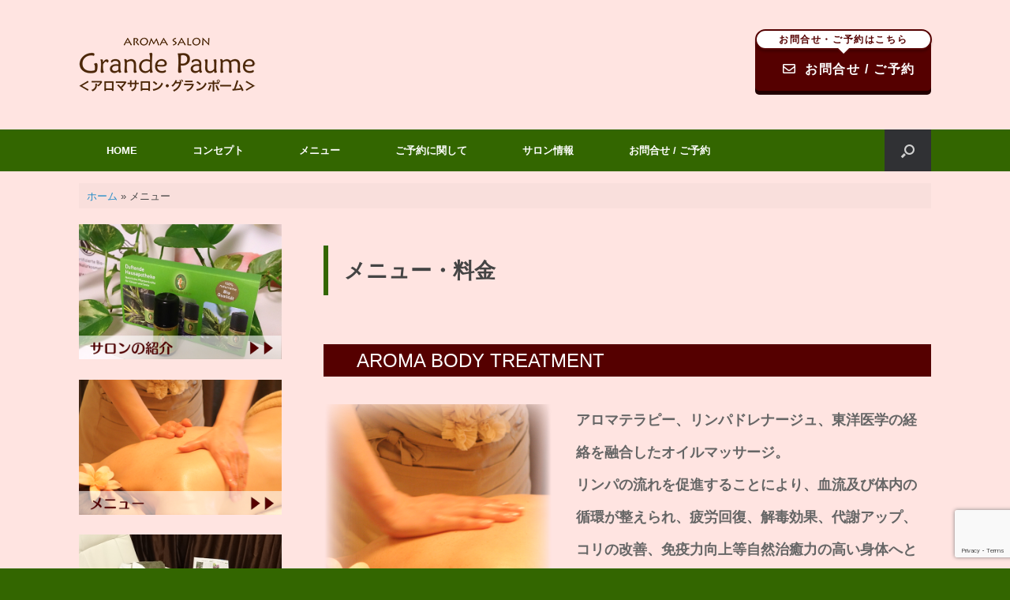

--- FILE ---
content_type: text/html; charset=UTF-8
request_url: https://grande-paume.com/menu/
body_size: 22886
content:
<!DOCTYPE html>
<html lang="ja">
<head>
	<meta charset="UTF-8" />
	<meta http-equiv="X-UA-Compatible" content="IE=10" />
	<link rel="profile" href="https://gmpg.org/xfn/11" />
	<link rel="pingback" href="https://grande-paume.com/xmlrpc.php" />
	<meta name='robots' content='index, follow, max-image-preview:large, max-snippet:-1, max-video-preview:-1' />
	<style>img:is([sizes="auto" i], [sizes^="auto," i]) { contain-intrinsic-size: 3000px 1500px }</style>
	
	<!-- This site is optimized with the Yoast SEO plugin v26.7 - https://yoast.com/wordpress/plugins/seo/ -->
	<title>メニュー - 上田市｜Grande Paume グランポーム｜エステサロン</title>
	<meta name="description" content="上田市にあるエステサロンAROMA SALON　Grande Paume（アロマサロン グランポーム）のメニュー・料金詳細ページです。" />
	<link rel="canonical" href="https://grande-paume.com/menu/" />
	<meta property="og:locale" content="ja_JP" />
	<meta property="og:type" content="article" />
	<meta property="og:title" content="メニュー - 上田市｜Grande Paume グランポーム｜エステサロン" />
	<meta property="og:description" content="上田市にあるエステサロンAROMA SALON　Grande Paume（アロマサロン グランポーム）のメニュー・料金詳細ページです。" />
	<meta property="og:url" content="https://grande-paume.com/menu/" />
	<meta property="og:site_name" content="上田市｜Grande Paume グランポーム｜エステサロン" />
	<meta property="article:publisher" content="https://www.facebook.com/Grande-Paume-375535405848229/" />
	<meta property="article:modified_time" content="2025-09-23T03:13:31+00:00" />
	<meta property="og:image" content="https://grande-paume.com/wp-content/uploads/2021/04/1-1.png" />
	<meta property="og:image:width" content="650" />
	<meta property="og:image:height" content="700" />
	<meta property="og:image:type" content="image/png" />
	<meta name="twitter:card" content="summary_large_image" />
	<meta name="twitter:label1" content="推定読み取り時間" />
	<meta name="twitter:data1" content="14分" />
	<script type="application/ld+json" class="yoast-schema-graph">{"@context":"https://schema.org","@graph":[{"@type":"WebPage","@id":"https://grande-paume.com/menu/","url":"https://grande-paume.com/menu/","name":"メニュー - 上田市｜Grande Paume グランポーム｜エステサロン","isPartOf":{"@id":"https://grande-paume.com/#website"},"primaryImageOfPage":{"@id":"https://grande-paume.com/menu/#primaryimage"},"image":{"@id":"https://grande-paume.com/menu/#primaryimage"},"thumbnailUrl":"https://grande-paume.com/wp-content/uploads/2021/04/1-1.png","datePublished":"2021-04-19T08:01:07+00:00","dateModified":"2025-09-23T03:13:31+00:00","description":"上田市にあるエステサロンAROMA SALON　Grande Paume（アロマサロン グランポーム）のメニュー・料金詳細ページです。","breadcrumb":{"@id":"https://grande-paume.com/menu/#breadcrumb"},"inLanguage":"ja","potentialAction":[{"@type":"ReadAction","target":["https://grande-paume.com/menu/"]}]},{"@type":"ImageObject","inLanguage":"ja","@id":"https://grande-paume.com/menu/#primaryimage","url":"https://grande-paume.com/wp-content/uploads/2021/04/1-1.png","contentUrl":"https://grande-paume.com/wp-content/uploads/2021/04/1-1.png","width":650,"height":700},{"@type":"BreadcrumbList","@id":"https://grande-paume.com/menu/#breadcrumb","itemListElement":[{"@type":"ListItem","position":1,"name":"ホーム","item":"https://grande-paume.com/home/"},{"@type":"ListItem","position":2,"name":"メニュー"}]},{"@type":"WebSite","@id":"https://grande-paume.com/#website","url":"https://grande-paume.com/","name":"上田市｜Grande Paume グランポーム｜エステサロン","description":"上田市にあるエステサロン『Grande Paume グランポーム』です。あなたの隠れ家的癒しの空間・・・身体の奥に堆積した疲れを取り除き、心を潤していただく頂くリラクゼーションサロンです。","publisher":{"@id":"https://grande-paume.com/#organization"},"potentialAction":[{"@type":"SearchAction","target":{"@type":"EntryPoint","urlTemplate":"https://grande-paume.com/?s={search_term_string}"},"query-input":{"@type":"PropertyValueSpecification","valueRequired":true,"valueName":"search_term_string"}}],"inLanguage":"ja"},{"@type":"Organization","@id":"https://grande-paume.com/#organization","name":"Grande Paume グランポーム","url":"https://grande-paume.com/","logo":{"@type":"ImageObject","inLanguage":"ja","@id":"https://grande-paume.com/#/schema/logo/image/","url":"https://grande-paume.com/wp-content/uploads/2021/05/logo224.png","contentUrl":"https://grande-paume.com/wp-content/uploads/2021/05/logo224.png","width":224,"height":74,"caption":"Grande Paume グランポーム"},"image":{"@id":"https://grande-paume.com/#/schema/logo/image/"},"sameAs":["https://www.facebook.com/Grande-Paume-375535405848229/"]}]}</script>
	<!-- / Yoast SEO plugin. -->


<link rel='dns-prefetch' href='//www.googletagmanager.com' />
<link rel='dns-prefetch' href='//use.fontawesome.com' />
<link rel="alternate" type="application/rss+xml" title="上田市｜Grande Paume グランポーム｜エステサロン &raquo; フィード" href="https://grande-paume.com/feed/" />
<link rel="alternate" type="application/rss+xml" title="上田市｜Grande Paume グランポーム｜エステサロン &raquo; コメントフィード" href="https://grande-paume.com/comments/feed/" />
<script type="text/javascript">
/* <![CDATA[ */
window._wpemojiSettings = {"baseUrl":"https:\/\/s.w.org\/images\/core\/emoji\/16.0.1\/72x72\/","ext":".png","svgUrl":"https:\/\/s.w.org\/images\/core\/emoji\/16.0.1\/svg\/","svgExt":".svg","source":{"concatemoji":"https:\/\/grande-paume.com\/wp-includes\/js\/wp-emoji-release.min.js?ver=86b9ae074193fccfaec9c324c6c0d0cd"}};
/*! This file is auto-generated */
!function(s,n){var o,i,e;function c(e){try{var t={supportTests:e,timestamp:(new Date).valueOf()};sessionStorage.setItem(o,JSON.stringify(t))}catch(e){}}function p(e,t,n){e.clearRect(0,0,e.canvas.width,e.canvas.height),e.fillText(t,0,0);var t=new Uint32Array(e.getImageData(0,0,e.canvas.width,e.canvas.height).data),a=(e.clearRect(0,0,e.canvas.width,e.canvas.height),e.fillText(n,0,0),new Uint32Array(e.getImageData(0,0,e.canvas.width,e.canvas.height).data));return t.every(function(e,t){return e===a[t]})}function u(e,t){e.clearRect(0,0,e.canvas.width,e.canvas.height),e.fillText(t,0,0);for(var n=e.getImageData(16,16,1,1),a=0;a<n.data.length;a++)if(0!==n.data[a])return!1;return!0}function f(e,t,n,a){switch(t){case"flag":return n(e,"\ud83c\udff3\ufe0f\u200d\u26a7\ufe0f","\ud83c\udff3\ufe0f\u200b\u26a7\ufe0f")?!1:!n(e,"\ud83c\udde8\ud83c\uddf6","\ud83c\udde8\u200b\ud83c\uddf6")&&!n(e,"\ud83c\udff4\udb40\udc67\udb40\udc62\udb40\udc65\udb40\udc6e\udb40\udc67\udb40\udc7f","\ud83c\udff4\u200b\udb40\udc67\u200b\udb40\udc62\u200b\udb40\udc65\u200b\udb40\udc6e\u200b\udb40\udc67\u200b\udb40\udc7f");case"emoji":return!a(e,"\ud83e\udedf")}return!1}function g(e,t,n,a){var r="undefined"!=typeof WorkerGlobalScope&&self instanceof WorkerGlobalScope?new OffscreenCanvas(300,150):s.createElement("canvas"),o=r.getContext("2d",{willReadFrequently:!0}),i=(o.textBaseline="top",o.font="600 32px Arial",{});return e.forEach(function(e){i[e]=t(o,e,n,a)}),i}function t(e){var t=s.createElement("script");t.src=e,t.defer=!0,s.head.appendChild(t)}"undefined"!=typeof Promise&&(o="wpEmojiSettingsSupports",i=["flag","emoji"],n.supports={everything:!0,everythingExceptFlag:!0},e=new Promise(function(e){s.addEventListener("DOMContentLoaded",e,{once:!0})}),new Promise(function(t){var n=function(){try{var e=JSON.parse(sessionStorage.getItem(o));if("object"==typeof e&&"number"==typeof e.timestamp&&(new Date).valueOf()<e.timestamp+604800&&"object"==typeof e.supportTests)return e.supportTests}catch(e){}return null}();if(!n){if("undefined"!=typeof Worker&&"undefined"!=typeof OffscreenCanvas&&"undefined"!=typeof URL&&URL.createObjectURL&&"undefined"!=typeof Blob)try{var e="postMessage("+g.toString()+"("+[JSON.stringify(i),f.toString(),p.toString(),u.toString()].join(",")+"));",a=new Blob([e],{type:"text/javascript"}),r=new Worker(URL.createObjectURL(a),{name:"wpTestEmojiSupports"});return void(r.onmessage=function(e){c(n=e.data),r.terminate(),t(n)})}catch(e){}c(n=g(i,f,p,u))}t(n)}).then(function(e){for(var t in e)n.supports[t]=e[t],n.supports.everything=n.supports.everything&&n.supports[t],"flag"!==t&&(n.supports.everythingExceptFlag=n.supports.everythingExceptFlag&&n.supports[t]);n.supports.everythingExceptFlag=n.supports.everythingExceptFlag&&!n.supports.flag,n.DOMReady=!1,n.readyCallback=function(){n.DOMReady=!0}}).then(function(){return e}).then(function(){var e;n.supports.everything||(n.readyCallback(),(e=n.source||{}).concatemoji?t(e.concatemoji):e.wpemoji&&e.twemoji&&(t(e.twemoji),t(e.wpemoji)))}))}((window,document),window._wpemojiSettings);
/* ]]> */
</script>
<style id='wp-emoji-styles-inline-css' type='text/css'>

	img.wp-smiley, img.emoji {
		display: inline !important;
		border: none !important;
		box-shadow: none !important;
		height: 1em !important;
		width: 1em !important;
		margin: 0 0.07em !important;
		vertical-align: -0.1em !important;
		background: none !important;
		padding: 0 !important;
	}
</style>
<link rel='stylesheet' id='wp-block-library-css' href='https://grande-paume.com/wp-includes/css/dist/block-library/style.min.css?ver=86b9ae074193fccfaec9c324c6c0d0cd' type='text/css' media='all' />
<style id='classic-theme-styles-inline-css' type='text/css'>
/*! This file is auto-generated */
.wp-block-button__link{color:#fff;background-color:#32373c;border-radius:9999px;box-shadow:none;text-decoration:none;padding:calc(.667em + 2px) calc(1.333em + 2px);font-size:1.125em}.wp-block-file__button{background:#32373c;color:#fff;text-decoration:none}
</style>
<style id='font-awesome-svg-styles-default-inline-css' type='text/css'>
.svg-inline--fa {
  display: inline-block;
  height: 1em;
  overflow: visible;
  vertical-align: -.125em;
}
</style>
<link rel='stylesheet' id='font-awesome-svg-styles-css' href='https://grande-paume.com/wp-content/uploads/font-awesome/v5.15.3/css/svg-with-js.css' type='text/css' media='all' />
<style id='font-awesome-svg-styles-inline-css' type='text/css'>
   .wp-block-font-awesome-icon svg::before,
   .wp-rich-text-font-awesome-icon svg::before {content: unset;}
</style>
<style id='global-styles-inline-css' type='text/css'>
:root{--wp--preset--aspect-ratio--square: 1;--wp--preset--aspect-ratio--4-3: 4/3;--wp--preset--aspect-ratio--3-4: 3/4;--wp--preset--aspect-ratio--3-2: 3/2;--wp--preset--aspect-ratio--2-3: 2/3;--wp--preset--aspect-ratio--16-9: 16/9;--wp--preset--aspect-ratio--9-16: 9/16;--wp--preset--color--black: #000000;--wp--preset--color--cyan-bluish-gray: #abb8c3;--wp--preset--color--white: #ffffff;--wp--preset--color--pale-pink: #f78da7;--wp--preset--color--vivid-red: #cf2e2e;--wp--preset--color--luminous-vivid-orange: #ff6900;--wp--preset--color--luminous-vivid-amber: #fcb900;--wp--preset--color--light-green-cyan: #7bdcb5;--wp--preset--color--vivid-green-cyan: #00d084;--wp--preset--color--pale-cyan-blue: #8ed1fc;--wp--preset--color--vivid-cyan-blue: #0693e3;--wp--preset--color--vivid-purple: #9b51e0;--wp--preset--gradient--vivid-cyan-blue-to-vivid-purple: linear-gradient(135deg,rgba(6,147,227,1) 0%,rgb(155,81,224) 100%);--wp--preset--gradient--light-green-cyan-to-vivid-green-cyan: linear-gradient(135deg,rgb(122,220,180) 0%,rgb(0,208,130) 100%);--wp--preset--gradient--luminous-vivid-amber-to-luminous-vivid-orange: linear-gradient(135deg,rgba(252,185,0,1) 0%,rgba(255,105,0,1) 100%);--wp--preset--gradient--luminous-vivid-orange-to-vivid-red: linear-gradient(135deg,rgba(255,105,0,1) 0%,rgb(207,46,46) 100%);--wp--preset--gradient--very-light-gray-to-cyan-bluish-gray: linear-gradient(135deg,rgb(238,238,238) 0%,rgb(169,184,195) 100%);--wp--preset--gradient--cool-to-warm-spectrum: linear-gradient(135deg,rgb(74,234,220) 0%,rgb(151,120,209) 20%,rgb(207,42,186) 40%,rgb(238,44,130) 60%,rgb(251,105,98) 80%,rgb(254,248,76) 100%);--wp--preset--gradient--blush-light-purple: linear-gradient(135deg,rgb(255,206,236) 0%,rgb(152,150,240) 100%);--wp--preset--gradient--blush-bordeaux: linear-gradient(135deg,rgb(254,205,165) 0%,rgb(254,45,45) 50%,rgb(107,0,62) 100%);--wp--preset--gradient--luminous-dusk: linear-gradient(135deg,rgb(255,203,112) 0%,rgb(199,81,192) 50%,rgb(65,88,208) 100%);--wp--preset--gradient--pale-ocean: linear-gradient(135deg,rgb(255,245,203) 0%,rgb(182,227,212) 50%,rgb(51,167,181) 100%);--wp--preset--gradient--electric-grass: linear-gradient(135deg,rgb(202,248,128) 0%,rgb(113,206,126) 100%);--wp--preset--gradient--midnight: linear-gradient(135deg,rgb(2,3,129) 0%,rgb(40,116,252) 100%);--wp--preset--font-size--small: 13px;--wp--preset--font-size--medium: 20px;--wp--preset--font-size--large: 36px;--wp--preset--font-size--x-large: 42px;--wp--preset--spacing--20: 0.44rem;--wp--preset--spacing--30: 0.67rem;--wp--preset--spacing--40: 1rem;--wp--preset--spacing--50: 1.5rem;--wp--preset--spacing--60: 2.25rem;--wp--preset--spacing--70: 3.38rem;--wp--preset--spacing--80: 5.06rem;--wp--preset--shadow--natural: 6px 6px 9px rgba(0, 0, 0, 0.2);--wp--preset--shadow--deep: 12px 12px 50px rgba(0, 0, 0, 0.4);--wp--preset--shadow--sharp: 6px 6px 0px rgba(0, 0, 0, 0.2);--wp--preset--shadow--outlined: 6px 6px 0px -3px rgba(255, 255, 255, 1), 6px 6px rgba(0, 0, 0, 1);--wp--preset--shadow--crisp: 6px 6px 0px rgba(0, 0, 0, 1);}:where(.is-layout-flex){gap: 0.5em;}:where(.is-layout-grid){gap: 0.5em;}body .is-layout-flex{display: flex;}.is-layout-flex{flex-wrap: wrap;align-items: center;}.is-layout-flex > :is(*, div){margin: 0;}body .is-layout-grid{display: grid;}.is-layout-grid > :is(*, div){margin: 0;}:where(.wp-block-columns.is-layout-flex){gap: 2em;}:where(.wp-block-columns.is-layout-grid){gap: 2em;}:where(.wp-block-post-template.is-layout-flex){gap: 1.25em;}:where(.wp-block-post-template.is-layout-grid){gap: 1.25em;}.has-black-color{color: var(--wp--preset--color--black) !important;}.has-cyan-bluish-gray-color{color: var(--wp--preset--color--cyan-bluish-gray) !important;}.has-white-color{color: var(--wp--preset--color--white) !important;}.has-pale-pink-color{color: var(--wp--preset--color--pale-pink) !important;}.has-vivid-red-color{color: var(--wp--preset--color--vivid-red) !important;}.has-luminous-vivid-orange-color{color: var(--wp--preset--color--luminous-vivid-orange) !important;}.has-luminous-vivid-amber-color{color: var(--wp--preset--color--luminous-vivid-amber) !important;}.has-light-green-cyan-color{color: var(--wp--preset--color--light-green-cyan) !important;}.has-vivid-green-cyan-color{color: var(--wp--preset--color--vivid-green-cyan) !important;}.has-pale-cyan-blue-color{color: var(--wp--preset--color--pale-cyan-blue) !important;}.has-vivid-cyan-blue-color{color: var(--wp--preset--color--vivid-cyan-blue) !important;}.has-vivid-purple-color{color: var(--wp--preset--color--vivid-purple) !important;}.has-black-background-color{background-color: var(--wp--preset--color--black) !important;}.has-cyan-bluish-gray-background-color{background-color: var(--wp--preset--color--cyan-bluish-gray) !important;}.has-white-background-color{background-color: var(--wp--preset--color--white) !important;}.has-pale-pink-background-color{background-color: var(--wp--preset--color--pale-pink) !important;}.has-vivid-red-background-color{background-color: var(--wp--preset--color--vivid-red) !important;}.has-luminous-vivid-orange-background-color{background-color: var(--wp--preset--color--luminous-vivid-orange) !important;}.has-luminous-vivid-amber-background-color{background-color: var(--wp--preset--color--luminous-vivid-amber) !important;}.has-light-green-cyan-background-color{background-color: var(--wp--preset--color--light-green-cyan) !important;}.has-vivid-green-cyan-background-color{background-color: var(--wp--preset--color--vivid-green-cyan) !important;}.has-pale-cyan-blue-background-color{background-color: var(--wp--preset--color--pale-cyan-blue) !important;}.has-vivid-cyan-blue-background-color{background-color: var(--wp--preset--color--vivid-cyan-blue) !important;}.has-vivid-purple-background-color{background-color: var(--wp--preset--color--vivid-purple) !important;}.has-black-border-color{border-color: var(--wp--preset--color--black) !important;}.has-cyan-bluish-gray-border-color{border-color: var(--wp--preset--color--cyan-bluish-gray) !important;}.has-white-border-color{border-color: var(--wp--preset--color--white) !important;}.has-pale-pink-border-color{border-color: var(--wp--preset--color--pale-pink) !important;}.has-vivid-red-border-color{border-color: var(--wp--preset--color--vivid-red) !important;}.has-luminous-vivid-orange-border-color{border-color: var(--wp--preset--color--luminous-vivid-orange) !important;}.has-luminous-vivid-amber-border-color{border-color: var(--wp--preset--color--luminous-vivid-amber) !important;}.has-light-green-cyan-border-color{border-color: var(--wp--preset--color--light-green-cyan) !important;}.has-vivid-green-cyan-border-color{border-color: var(--wp--preset--color--vivid-green-cyan) !important;}.has-pale-cyan-blue-border-color{border-color: var(--wp--preset--color--pale-cyan-blue) !important;}.has-vivid-cyan-blue-border-color{border-color: var(--wp--preset--color--vivid-cyan-blue) !important;}.has-vivid-purple-border-color{border-color: var(--wp--preset--color--vivid-purple) !important;}.has-vivid-cyan-blue-to-vivid-purple-gradient-background{background: var(--wp--preset--gradient--vivid-cyan-blue-to-vivid-purple) !important;}.has-light-green-cyan-to-vivid-green-cyan-gradient-background{background: var(--wp--preset--gradient--light-green-cyan-to-vivid-green-cyan) !important;}.has-luminous-vivid-amber-to-luminous-vivid-orange-gradient-background{background: var(--wp--preset--gradient--luminous-vivid-amber-to-luminous-vivid-orange) !important;}.has-luminous-vivid-orange-to-vivid-red-gradient-background{background: var(--wp--preset--gradient--luminous-vivid-orange-to-vivid-red) !important;}.has-very-light-gray-to-cyan-bluish-gray-gradient-background{background: var(--wp--preset--gradient--very-light-gray-to-cyan-bluish-gray) !important;}.has-cool-to-warm-spectrum-gradient-background{background: var(--wp--preset--gradient--cool-to-warm-spectrum) !important;}.has-blush-light-purple-gradient-background{background: var(--wp--preset--gradient--blush-light-purple) !important;}.has-blush-bordeaux-gradient-background{background: var(--wp--preset--gradient--blush-bordeaux) !important;}.has-luminous-dusk-gradient-background{background: var(--wp--preset--gradient--luminous-dusk) !important;}.has-pale-ocean-gradient-background{background: var(--wp--preset--gradient--pale-ocean) !important;}.has-electric-grass-gradient-background{background: var(--wp--preset--gradient--electric-grass) !important;}.has-midnight-gradient-background{background: var(--wp--preset--gradient--midnight) !important;}.has-small-font-size{font-size: var(--wp--preset--font-size--small) !important;}.has-medium-font-size{font-size: var(--wp--preset--font-size--medium) !important;}.has-large-font-size{font-size: var(--wp--preset--font-size--large) !important;}.has-x-large-font-size{font-size: var(--wp--preset--font-size--x-large) !important;}
:where(.wp-block-post-template.is-layout-flex){gap: 1.25em;}:where(.wp-block-post-template.is-layout-grid){gap: 1.25em;}
:where(.wp-block-columns.is-layout-flex){gap: 2em;}:where(.wp-block-columns.is-layout-grid){gap: 2em;}
:root :where(.wp-block-pullquote){font-size: 1.5em;line-height: 1.6;}
</style>
<link rel='stylesheet' id='contact-form-7-css' href='https://grande-paume.com/wp-content/plugins/contact-form-7/includes/css/styles.css?ver=6.1.4' type='text/css' media='all' />
<link rel='stylesheet' id='siteorigin-panels-front-css' href='https://grande-paume.com/wp-content/plugins/siteorigin-panels/css/front-flex.min.css?ver=2.33.5' type='text/css' media='all' />
<link rel='stylesheet' id='vantage-style-css' href='https://grande-paume.com/wp-content/themes/vantage/style.css?ver=1.20.1' type='text/css' media='all' />
<link rel='stylesheet' id='font-awesome-css' href='https://grande-paume.com/wp-content/themes/vantage/fontawesome/css/font-awesome.css?ver=4.6.2' type='text/css' media='all' />
<link rel='stylesheet' id='siteorigin-mobilenav-css' href='https://grande-paume.com/wp-content/themes/vantage/inc/mobilenav/css/mobilenav.css?ver=1.20.1' type='text/css' media='all' />
<link rel='stylesheet' id='font-awesome-official-css' href='https://use.fontawesome.com/releases/v5.15.3/css/all.css' type='text/css' media='all' integrity="sha384-SZXxX4whJ79/gErwcOYf+zWLeJdY/qpuqC4cAa9rOGUstPomtqpuNWT9wdPEn2fk" crossorigin="anonymous" />
<link rel='stylesheet' id='slb_core-css' href='https://grande-paume.com/wp-content/plugins/simple-lightbox/client/css/app.css?ver=2.9.4' type='text/css' media='all' />
<link rel='stylesheet' id='font-awesome-official-v4shim-css' href='https://use.fontawesome.com/releases/v5.15.3/css/v4-shims.css' type='text/css' media='all' integrity="sha384-C2B+KlPW+WkR0Ld9loR1x3cXp7asA0iGVodhCoJ4hwrWm/d9qKS59BGisq+2Y0/D" crossorigin="anonymous" />
<style id='font-awesome-official-v4shim-inline-css' type='text/css'>
@font-face {
font-family: "FontAwesome";
font-display: block;
src: url("https://use.fontawesome.com/releases/v5.15.3/webfonts/fa-brands-400.eot"),
		url("https://use.fontawesome.com/releases/v5.15.3/webfonts/fa-brands-400.eot?#iefix") format("embedded-opentype"),
		url("https://use.fontawesome.com/releases/v5.15.3/webfonts/fa-brands-400.woff2") format("woff2"),
		url("https://use.fontawesome.com/releases/v5.15.3/webfonts/fa-brands-400.woff") format("woff"),
		url("https://use.fontawesome.com/releases/v5.15.3/webfonts/fa-brands-400.ttf") format("truetype"),
		url("https://use.fontawesome.com/releases/v5.15.3/webfonts/fa-brands-400.svg#fontawesome") format("svg");
}

@font-face {
font-family: "FontAwesome";
font-display: block;
src: url("https://use.fontawesome.com/releases/v5.15.3/webfonts/fa-solid-900.eot"),
		url("https://use.fontawesome.com/releases/v5.15.3/webfonts/fa-solid-900.eot?#iefix") format("embedded-opentype"),
		url("https://use.fontawesome.com/releases/v5.15.3/webfonts/fa-solid-900.woff2") format("woff2"),
		url("https://use.fontawesome.com/releases/v5.15.3/webfonts/fa-solid-900.woff") format("woff"),
		url("https://use.fontawesome.com/releases/v5.15.3/webfonts/fa-solid-900.ttf") format("truetype"),
		url("https://use.fontawesome.com/releases/v5.15.3/webfonts/fa-solid-900.svg#fontawesome") format("svg");
}

@font-face {
font-family: "FontAwesome";
font-display: block;
src: url("https://use.fontawesome.com/releases/v5.15.3/webfonts/fa-regular-400.eot"),
		url("https://use.fontawesome.com/releases/v5.15.3/webfonts/fa-regular-400.eot?#iefix") format("embedded-opentype"),
		url("https://use.fontawesome.com/releases/v5.15.3/webfonts/fa-regular-400.woff2") format("woff2"),
		url("https://use.fontawesome.com/releases/v5.15.3/webfonts/fa-regular-400.woff") format("woff"),
		url("https://use.fontawesome.com/releases/v5.15.3/webfonts/fa-regular-400.ttf") format("truetype"),
		url("https://use.fontawesome.com/releases/v5.15.3/webfonts/fa-regular-400.svg#fontawesome") format("svg");
unicode-range: U+F004-F005,U+F007,U+F017,U+F022,U+F024,U+F02E,U+F03E,U+F044,U+F057-F059,U+F06E,U+F070,U+F075,U+F07B-F07C,U+F080,U+F086,U+F089,U+F094,U+F09D,U+F0A0,U+F0A4-F0A7,U+F0C5,U+F0C7-F0C8,U+F0E0,U+F0EB,U+F0F3,U+F0F8,U+F0FE,U+F111,U+F118-F11A,U+F11C,U+F133,U+F144,U+F146,U+F14A,U+F14D-F14E,U+F150-F152,U+F15B-F15C,U+F164-F165,U+F185-F186,U+F191-F192,U+F1AD,U+F1C1-F1C9,U+F1CD,U+F1D8,U+F1E3,U+F1EA,U+F1F6,U+F1F9,U+F20A,U+F247-F249,U+F24D,U+F254-F25B,U+F25D,U+F267,U+F271-F274,U+F279,U+F28B,U+F28D,U+F2B5-F2B6,U+F2B9,U+F2BB,U+F2BD,U+F2C1-F2C2,U+F2D0,U+F2D2,U+F2DC,U+F2ED,U+F328,U+F358-F35B,U+F3A5,U+F3D1,U+F410,U+F4AD;
}
</style>
<!--n2css--><!--n2js--><script type="text/javascript" src="https://grande-paume.com/wp-includes/js/tinymce/tinymce.min.js?ver=49110-20250317" id="wp-tinymce-root-js"></script>
<script type="text/javascript" src="https://grande-paume.com/wp-includes/js/tinymce/plugins/compat3x/plugin.min.js?ver=49110-20250317" id="wp-tinymce-js"></script>
<script type="text/javascript" src="https://grande-paume.com/wp-includes/js/jquery/jquery.min.js?ver=3.7.1" id="jquery-core-js"></script>
<script type="text/javascript" src="https://grande-paume.com/wp-includes/js/jquery/jquery-migrate.min.js?ver=3.4.1" id="jquery-migrate-js"></script>
<script type="text/javascript" src="https://grande-paume.com/wp-content/themes/vantage/js/jquery.flexslider.min.js?ver=2.1" id="jquery-flexslider-js"></script>
<script type="text/javascript" src="https://grande-paume.com/wp-content/themes/vantage/js/jquery.touchSwipe.min.js?ver=1.6.6" id="jquery-touchswipe-js"></script>
<script type="text/javascript" id="vantage-main-js-extra">
/* <![CDATA[ */
var vantage = {"fitvids":"1"};
/* ]]> */
</script>
<script type="text/javascript" src="https://grande-paume.com/wp-content/themes/vantage/js/jquery.theme-main.min.js?ver=1.20.1" id="vantage-main-js"></script>
<script type="text/javascript" src="https://grande-paume.com/wp-content/themes/vantage/js/jquery.fitvids.min.js?ver=1.0" id="jquery-fitvids-js"></script>
<!--[if lt IE 9]>
<script type="text/javascript" src="https://grande-paume.com/wp-content/themes/vantage/js/html5.min.js?ver=3.7.3" id="vantage-html5-js"></script>
<![endif]-->
<!--[if (gte IE 6)&(lte IE 8)]>
<script type="text/javascript" src="https://grande-paume.com/wp-content/themes/vantage/js/selectivizr.min.js?ver=1.0.3b" id="vantage-selectivizr-js"></script>
<![endif]-->
<script type="text/javascript" id="siteorigin-mobilenav-js-extra">
/* <![CDATA[ */
var mobileNav = {"search":{"url":"https:\/\/grande-paume.com","placeholder":"\u691c\u7d22"},"text":{"navigate":"\u30e1\u30cb\u30e5\u30fc","back":"\u623b\u308b","close":"\u9589\u3058\u308b"},"nextIconUrl":"https:\/\/grande-paume.com\/wp-content\/themes\/vantage\/inc\/mobilenav\/images\/next.png","mobileMenuClose":"<i class=\"fa fa-times\"><\/i>"};
/* ]]> */
</script>
<script type="text/javascript" src="https://grande-paume.com/wp-content/themes/vantage/inc/mobilenav/js/mobilenav.min.js?ver=1.20.1" id="siteorigin-mobilenav-js"></script>

<!-- Site Kit によって追加された Google タグ（gtag.js）スニペット -->
<!-- Google アナリティクス スニペット (Site Kit が追加) -->
<script type="text/javascript" src="https://www.googletagmanager.com/gtag/js?id=G-ND7H4K00BH" id="google_gtagjs-js" async></script>
<script type="text/javascript" id="google_gtagjs-js-after">
/* <![CDATA[ */
window.dataLayer = window.dataLayer || [];function gtag(){dataLayer.push(arguments);}
gtag("set","linker",{"domains":["grande-paume.com"]});
gtag("js", new Date());
gtag("set", "developer_id.dZTNiMT", true);
gtag("config", "G-ND7H4K00BH");
/* ]]> */
</script>
<link rel="https://api.w.org/" href="https://grande-paume.com/wp-json/" /><link rel="alternate" title="JSON" type="application/json" href="https://grande-paume.com/wp-json/wp/v2/pages/72" /><link rel="alternate" title="oEmbed (JSON)" type="application/json+oembed" href="https://grande-paume.com/wp-json/oembed/1.0/embed?url=https%3A%2F%2Fgrande-paume.com%2Fmenu%2F" />
<link rel="alternate" title="oEmbed (XML)" type="text/xml+oembed" href="https://grande-paume.com/wp-json/oembed/1.0/embed?url=https%3A%2F%2Fgrande-paume.com%2Fmenu%2F&#038;format=xml" />
<meta name="generator" content="Site Kit by Google 1.170.0" /><meta name="viewport" content="width=device-width, initial-scale=1" />		<style type="text/css">
			.so-mobilenav-mobile + * { display: none; }
			@media screen and (max-width: 480px) { .so-mobilenav-mobile + * { display: block; } .so-mobilenav-standard + * { display: none; } .site-navigation #search-icon { display: none; } .has-menu-search .main-navigation ul { margin-right: 0 !important; } }
		</style>
		<style type="text/css" media="screen">
		#footer-widgets .widget { width: 100%; }
		#masthead-widgets .widget { width: 100%; }
	</style>
	<style media="all" id="siteorigin-panels-layouts-head">/* Layout 72 */ #pgc-72-0-0 , #pgc-72-1-0 , #pgc-72-3-0 , #pgc-72-4-0 , #pgc-72-5-0 , #pgc-72-6-0 , #pgc-72-7-0 , #pgc-72-8-0 , #pgc-72-9-0 , #pgc-72-10-0 , #pgc-72-12-0 , #pgc-72-13-0 , #pgc-72-14-0 , #pgc-72-15-0 , #pgc-72-16-0 , #pgc-72-17-0 , #pgc-72-18-0 , #pgc-72-19-0 , #pgc-72-20-0 , #pgc-72-21-0 , #pgc-72-22-0 , #pgc-72-23-0 , #pgc-72-24-0 , #pgc-72-25-0 , #pgc-72-26-0 , #pgc-72-27-0 , #pgc-72-28-0 , #pgc-72-29-0 , #pgc-72-30-0 , #pgc-72-31-0 { width:100%;width:calc(100% - ( 0 * 30px ) ) } #pg-72-0 , #pg-72-1 , #pg-72-3 , #pg-72-10 , #pg-72-12 , #pg-72-20 , #pg-72-21 , #pg-72-23 , #pg-72-24 , #pg-72-25 , #pg-72-26 , #pg-72-28 , #pg-72-30 , #pg-72-31 , #pl-72 .so-panel { margin-bottom:35px } #pgc-72-2-0 , #pgc-72-32-1 { width:40%;width:calc(40% - ( 0.6 * 30px ) ) } #pgc-72-2-1 , #pgc-72-32-0 { width:60%;width:calc(60% - ( 0.4 * 30px ) ) } #pg-72-2 , #pg-72-4 , #pg-72-5 , #pg-72-6 , #pg-72-7 , #pg-72-8 , #pg-72-9 , #pg-72-11 , #pg-72-13 , #pg-72-14 , #pg-72-15 , #pg-72-16 , #pg-72-17 , #pg-72-18 , #pg-72-19 , #pg-72-22 , #pg-72-27 , #pl-72 .so-panel:last-of-type { margin-bottom:0px } #pgc-72-11-0 { width:70%;width:calc(70% - ( 0.3 * 30px ) ) } #pgc-72-11-1 { width:30%;width:calc(30% - ( 0.7 * 30px ) ) } #pl-72 #panel-72-25-0-1 { margin:0px 0px 0px 0px } #pg-72-29 { margin-bottom:10px } #pg-72-1.panel-has-style > .panel-row-style, #pg-72-1.panel-no-style , #pg-72-2.panel-has-style > .panel-row-style, #pg-72-2.panel-no-style , #pg-72-3.panel-has-style > .panel-row-style, #pg-72-3.panel-no-style , #pg-72-4.panel-has-style > .panel-row-style, #pg-72-4.panel-no-style , #pg-72-5.panel-has-style > .panel-row-style, #pg-72-5.panel-no-style , #pg-72-6.panel-has-style > .panel-row-style, #pg-72-6.panel-no-style , #pg-72-7.panel-has-style > .panel-row-style, #pg-72-7.panel-no-style , #pg-72-8.panel-has-style > .panel-row-style, #pg-72-8.panel-no-style , #pg-72-9.panel-has-style > .panel-row-style, #pg-72-9.panel-no-style , #pg-72-10.panel-has-style > .panel-row-style, #pg-72-10.panel-no-style , #pg-72-11.panel-has-style > .panel-row-style, #pg-72-11.panel-no-style , #pg-72-12.panel-has-style > .panel-row-style, #pg-72-12.panel-no-style , #pg-72-13.panel-has-style > .panel-row-style, #pg-72-13.panel-no-style , #pg-72-14.panel-has-style > .panel-row-style, #pg-72-14.panel-no-style , #pg-72-15.panel-has-style > .panel-row-style, #pg-72-15.panel-no-style , #pg-72-16.panel-has-style > .panel-row-style, #pg-72-16.panel-no-style , #pg-72-17.panel-has-style > .panel-row-style, #pg-72-17.panel-no-style , #pg-72-18.panel-has-style > .panel-row-style, #pg-72-18.panel-no-style , #pg-72-19.panel-has-style > .panel-row-style, #pg-72-19.panel-no-style , #pg-72-20.panel-has-style > .panel-row-style, #pg-72-20.panel-no-style , #pg-72-21.panel-has-style > .panel-row-style, #pg-72-21.panel-no-style , #pg-72-22.panel-has-style > .panel-row-style, #pg-72-22.panel-no-style , #pg-72-23.panel-has-style > .panel-row-style, #pg-72-23.panel-no-style , #pg-72-24.panel-has-style > .panel-row-style, #pg-72-24.panel-no-style , #pg-72-25.panel-has-style > .panel-row-style, #pg-72-25.panel-no-style , #pg-72-26.panel-has-style > .panel-row-style, #pg-72-26.panel-no-style , #pg-72-27.panel-has-style > .panel-row-style, #pg-72-27.panel-no-style , #pg-72-28.panel-has-style > .panel-row-style, #pg-72-28.panel-no-style , #pg-72-29.panel-has-style > .panel-row-style, #pg-72-29.panel-no-style , #pg-72-30.panel-has-style > .panel-row-style, #pg-72-30.panel-no-style , #pg-72-31.panel-has-style > .panel-row-style, #pg-72-31.panel-no-style , #pg-72-32.panel-has-style > .panel-row-style, #pg-72-32.panel-no-style { -webkit-align-items:flex-start;align-items:flex-start } #panel-72-25-0-1> .panel-widget-style { padding:0px 0px 0px 0px } @media (max-width:780px){ #pg-72-0.panel-no-style, #pg-72-0.panel-has-style > .panel-row-style, #pg-72-0 , #pg-72-1.panel-no-style, #pg-72-1.panel-has-style > .panel-row-style, #pg-72-1 , #pg-72-2.panel-no-style, #pg-72-2.panel-has-style > .panel-row-style, #pg-72-2 , #pg-72-3.panel-no-style, #pg-72-3.panel-has-style > .panel-row-style, #pg-72-3 , #pg-72-4.panel-no-style, #pg-72-4.panel-has-style > .panel-row-style, #pg-72-4 , #pg-72-5.panel-no-style, #pg-72-5.panel-has-style > .panel-row-style, #pg-72-5 , #pg-72-6.panel-no-style, #pg-72-6.panel-has-style > .panel-row-style, #pg-72-6 , #pg-72-7.panel-no-style, #pg-72-7.panel-has-style > .panel-row-style, #pg-72-7 , #pg-72-8.panel-no-style, #pg-72-8.panel-has-style > .panel-row-style, #pg-72-8 , #pg-72-9.panel-no-style, #pg-72-9.panel-has-style > .panel-row-style, #pg-72-9 , #pg-72-10.panel-no-style, #pg-72-10.panel-has-style > .panel-row-style, #pg-72-10 , #pg-72-11.panel-no-style, #pg-72-11.panel-has-style > .panel-row-style, #pg-72-11 , #pg-72-12.panel-no-style, #pg-72-12.panel-has-style > .panel-row-style, #pg-72-12 , #pg-72-13.panel-no-style, #pg-72-13.panel-has-style > .panel-row-style, #pg-72-13 , #pg-72-14.panel-no-style, #pg-72-14.panel-has-style > .panel-row-style, #pg-72-14 , #pg-72-15.panel-no-style, #pg-72-15.panel-has-style > .panel-row-style, #pg-72-15 , #pg-72-16.panel-no-style, #pg-72-16.panel-has-style > .panel-row-style, #pg-72-16 , #pg-72-17.panel-no-style, #pg-72-17.panel-has-style > .panel-row-style, #pg-72-17 , #pg-72-18.panel-no-style, #pg-72-18.panel-has-style > .panel-row-style, #pg-72-18 , #pg-72-19.panel-no-style, #pg-72-19.panel-has-style > .panel-row-style, #pg-72-19 , #pg-72-20.panel-no-style, #pg-72-20.panel-has-style > .panel-row-style, #pg-72-20 , #pg-72-21.panel-no-style, #pg-72-21.panel-has-style > .panel-row-style, #pg-72-21 , #pg-72-22.panel-no-style, #pg-72-22.panel-has-style > .panel-row-style, #pg-72-22 , #pg-72-23.panel-no-style, #pg-72-23.panel-has-style > .panel-row-style, #pg-72-23 , #pg-72-24.panel-no-style, #pg-72-24.panel-has-style > .panel-row-style, #pg-72-24 , #pg-72-25.panel-no-style, #pg-72-25.panel-has-style > .panel-row-style, #pg-72-25 , #pg-72-26.panel-no-style, #pg-72-26.panel-has-style > .panel-row-style, #pg-72-26 , #pg-72-27.panel-no-style, #pg-72-27.panel-has-style > .panel-row-style, #pg-72-27 , #pg-72-28.panel-no-style, #pg-72-28.panel-has-style > .panel-row-style, #pg-72-28 , #pg-72-29.panel-no-style, #pg-72-29.panel-has-style > .panel-row-style, #pg-72-29 , #pg-72-30.panel-no-style, #pg-72-30.panel-has-style > .panel-row-style, #pg-72-30 , #pg-72-31.panel-no-style, #pg-72-31.panel-has-style > .panel-row-style, #pg-72-31 , #pg-72-32.panel-no-style, #pg-72-32.panel-has-style > .panel-row-style, #pg-72-32 { -webkit-flex-direction:column;-ms-flex-direction:column;flex-direction:column } #pg-72-0 > .panel-grid-cell , #pg-72-0 > .panel-row-style > .panel-grid-cell , #pg-72-1 > .panel-grid-cell , #pg-72-1 > .panel-row-style > .panel-grid-cell , #pg-72-2 > .panel-grid-cell , #pg-72-2 > .panel-row-style > .panel-grid-cell , #pg-72-3 > .panel-grid-cell , #pg-72-3 > .panel-row-style > .panel-grid-cell , #pg-72-4 > .panel-grid-cell , #pg-72-4 > .panel-row-style > .panel-grid-cell , #pg-72-5 > .panel-grid-cell , #pg-72-5 > .panel-row-style > .panel-grid-cell , #pg-72-6 > .panel-grid-cell , #pg-72-6 > .panel-row-style > .panel-grid-cell , #pg-72-7 > .panel-grid-cell , #pg-72-7 > .panel-row-style > .panel-grid-cell , #pg-72-8 > .panel-grid-cell , #pg-72-8 > .panel-row-style > .panel-grid-cell , #pg-72-9 > .panel-grid-cell , #pg-72-9 > .panel-row-style > .panel-grid-cell , #pg-72-10 > .panel-grid-cell , #pg-72-10 > .panel-row-style > .panel-grid-cell , #pg-72-11 > .panel-grid-cell , #pg-72-11 > .panel-row-style > .panel-grid-cell , #pg-72-12 > .panel-grid-cell , #pg-72-12 > .panel-row-style > .panel-grid-cell , #pg-72-13 > .panel-grid-cell , #pg-72-13 > .panel-row-style > .panel-grid-cell , #pg-72-14 > .panel-grid-cell , #pg-72-14 > .panel-row-style > .panel-grid-cell , #pg-72-15 > .panel-grid-cell , #pg-72-15 > .panel-row-style > .panel-grid-cell , #pg-72-16 > .panel-grid-cell , #pg-72-16 > .panel-row-style > .panel-grid-cell , #pg-72-17 > .panel-grid-cell , #pg-72-17 > .panel-row-style > .panel-grid-cell , #pg-72-18 > .panel-grid-cell , #pg-72-18 > .panel-row-style > .panel-grid-cell , #pg-72-19 > .panel-grid-cell , #pg-72-19 > .panel-row-style > .panel-grid-cell , #pg-72-20 > .panel-grid-cell , #pg-72-20 > .panel-row-style > .panel-grid-cell , #pg-72-21 > .panel-grid-cell , #pg-72-21 > .panel-row-style > .panel-grid-cell , #pg-72-22 > .panel-grid-cell , #pg-72-22 > .panel-row-style > .panel-grid-cell , #pg-72-23 > .panel-grid-cell , #pg-72-23 > .panel-row-style > .panel-grid-cell , #pg-72-24 > .panel-grid-cell , #pg-72-24 > .panel-row-style > .panel-grid-cell , #pg-72-25 > .panel-grid-cell , #pg-72-25 > .panel-row-style > .panel-grid-cell , #pg-72-26 > .panel-grid-cell , #pg-72-26 > .panel-row-style > .panel-grid-cell , #pg-72-27 > .panel-grid-cell , #pg-72-27 > .panel-row-style > .panel-grid-cell , #pg-72-28 > .panel-grid-cell , #pg-72-28 > .panel-row-style > .panel-grid-cell , #pg-72-29 > .panel-grid-cell , #pg-72-29 > .panel-row-style > .panel-grid-cell , #pg-72-30 > .panel-grid-cell , #pg-72-30 > .panel-row-style > .panel-grid-cell , #pg-72-31 > .panel-grid-cell , #pg-72-31 > .panel-row-style > .panel-grid-cell , #pg-72-32 > .panel-grid-cell , #pg-72-32 > .panel-row-style > .panel-grid-cell { width:100%;margin-right:0 } #pgc-72-2-0 , #pgc-72-11-0 , #pgc-72-32-0 { margin-bottom:30px } #pl-72 .panel-grid-cell { padding:0 } #pl-72 .panel-grid .panel-grid-cell-empty { display:none } #pl-72 .panel-grid .panel-grid-cell-mobile-last { margin-bottom:0px }  } </style><style type="text/css" id="vantage-footer-widgets">#footer-widgets aside { width : 100%; }</style> <style type="text/css" id="customizer-css">#masthead.site-header .hgroup .site-title, #masthead.masthead-logo-in-menu .logo > .site-title { font-size: 36px } .entry-content { font-size: 16px } #secondary .widget { font-size: 16px } .main-navigation, .site-header .shopping-cart-dropdown { background-color: #336600 } .main-navigation a, .site-header .shopping-cart-link [class^="fa fa-"], .site-header .shopping-cart-dropdown .widget .product_list_widget li.mini_cart_item, .site-header .shopping-cart-dropdown .widget .total { color: #ffffff } .main-navigation ul li:hover > a, .main-navigation ul li.focus > a, #search-icon #search-icon-icon:hover, #search-icon #search-icon-icon:focus, .site-header .shopping-cart-link .shopping-cart-count { background-color: #33cc66 } a.button, button, html input[type="button"], input[type="reset"], input[type="submit"], .post-navigation a, #image-navigation a, article.post .more-link, article.page .more-link, .paging-navigation a, .woocommerce #page-wrapper .button, .woocommerce a.button, .woocommerce .checkout-button, .woocommerce input.button, #infinite-handle span button { text-shadow: none } a.button, button, html input[type="button"], input[type="reset"], input[type="submit"], .post-navigation a, #image-navigation a, article.post .more-link, article.page .more-link, .paging-navigation a, .woocommerce #page-wrapper .button, .woocommerce a.button, .woocommerce .checkout-button, .woocommerce input.button, .woocommerce #respond input#submit.alt, .woocommerce a.button.alt, .woocommerce button.button.alt, .woocommerce input.button.alt, #infinite-handle span { -webkit-box-shadow: none; -moz-box-shadow: none; box-shadow: none } #masthead { background-color: #ffe4e1 } #main { background-color: #ffe4e1 } #colophon, body.layout-full { background-color: #336600 } #footer-widgets .widget { color: #ffffff } #colophon .widget_nav_menu .menu-item a { border-color: #ffffff } #footer-widgets .widget a, #footer-widgets .widget a:visited { color: #ffffff } #footer-widgets .widget a:hover, #footer-widgets .widget a:focus, #footer-widgets .widget a:active { color: #ffffff } #colophon #theme-attribution, #colophon #site-info { color: #ffffff } </style><link rel="icon" href="https://grande-paume.com/wp-content/uploads/2021/04/cropped-ファビコン-32x32.png" sizes="32x32" />
<link rel="icon" href="https://grande-paume.com/wp-content/uploads/2021/04/cropped-ファビコン-192x192.png" sizes="192x192" />
<link rel="apple-touch-icon" href="https://grande-paume.com/wp-content/uploads/2021/04/cropped-ファビコン-180x180.png" />
<meta name="msapplication-TileImage" content="https://grande-paume.com/wp-content/uploads/2021/04/cropped-ファビコン-270x270.png" />
		<style type="text/css" id="wp-custom-css">
			/*--------------------------------------
  お知らせ背景色
--------------------------------------*/
.box-news {
    padding: 0.5em 1em;
    margin: 2em 0;
    color: #2c2c2f;
    background: #fff;
}
.box-news p {
    margin: 0; 
    padding: 0;
}

/*--------------------------------------
  メイン見出し
--------------------------------------*/
.mi {
  padding: 1rem 2rem;
  border-left: 6px solid #336600;
	font-size;18px !important;
	font-weight:bold!important;
}

/* ▼表示領域が600px未満の場合 */
@media (max-width: 599px) {
.mi {
	font-size:18px !important;
}
}

/*--------------------------------------
  予約に関してリストデザイン
--------------------------------------*/
ul.yoyaku {
  border: solid 2px #440000;/*線の設定*/
  padding: 0.5em 1em 0.5em 1.3em;
  position: relative;
	margin:0;
	background:#fff;
}

ul.yoyaku li {
  line-height: 1.5; /*文の行高*/
  padding: 0.5em 0; /*前後の文との余白*/
}

/*--------------------------------------
  コンセプトボックスデザイン
--------------------------------------*/
.box-concept {
  padding: 0.5em 1em;
  margin: 2em 0;
  font-weight: normal;
  border: solid 1px #440000;
	background:#fff;
	line-height:250%;
}
.box-concept p {
    margin: 0; 
    padding: 0;
	color:#440000;
}

/*--------------------------------------
  TOPインフォメーション
--------------------------------------*/
.info{
	font-size:18px !important;
	font-weight:bold !important;
	line-height:250%;
	color:#550000 !important;
}

.info-2{
	font-size:18px !important;
	font-weight:bold !important;
	line-height:250%;
	text-align:center;
	color:#550000 !important;
}

/* ▼表示領域が600px未満の場合 */
@media (max-width: 599px) {
.info{
	font-size:14px !important;
}
.info-2{
	font-size:14px !important;
}
}

/*--------------------------------------
  Contact Form 7カスタマイズ
--------------------------------------*/

/*スマホContact Form 7カスタマイズ*/
@media(max-width:500px){
.inquiry th,.inquiry td {
 display:block!important;
 width:100%!important;
 border-top:none!important;
 -webkit-box-sizing:border-box!important;
 -moz-box-sizing:border-box!important;
 box-sizing:border-box!important;
}
.inquiry tr:first-child th{
 border-top:1px solid #d7d7d7!important;
}
/* 必須・任意のサイズ調整 */	
.inquiry .haveto,.inquiry .any {	
font-size:10px;
}}
/*見出し欄*/
.inquiry th{
 text-align:left;
 font-size:14px;
 color:#fff;
 padding:10px;
 width:30%;
 background:#8FBC8F;
 border:solid 1px #d7d7d7;
}
/*通常欄*/
.inquiry td{
 font-size:13px;
padding:10px;
 border:solid 1px #d7d7d7;	
}
/*横の行とテーブル全体*/
.entry-content .inquiry tr,.entry-content table{
 border:solid 1px #d7d7d7;	
}
/*必須の調整*/
.haveto{
 font-size:7px;
 padding:5px;
 background:#ff9393;
 color:#fff;
 border-radius:2px;
 margin:5px;
 position:relative;
 bottom:1px;
}
/*任意の調整*/
.any{
 font-size:7px;
 padding:5px;
 background:#93c9ff;
 color:#fff;
 border-radius:2px;
 margin:5px;
 position:relative;
 bottom:1px;
}
/*ラジオボタンを縦並び指定*/
.verticallist .wpcf7-list-item{
 display:block;
}
/*送信ボタンのデザイン変更*/
#formbtn{
 display: block;
 padding:1em 0;
 margin-top:30px;
 width:100%;
 background:#336600;
 color:#fff;
 font-size:18px;
 font-weight:bold;	 
 border-radius:2px;
 border: none;
}
/*送信ボタンマウスホバー時*/
#formbtn:hover{
 background:#33cc66;
}

/*--------------------------------------
  お問い合わせボタン
--------------------------------------*/
.btn-contact,
a.btn-contact,
button.btn-contact {
  font-size: 1.6rem;
  font-weight: 700;
  line-height: 1.5;
  position: relative;
  display: inline-block;
  padding: 1rem 4rem;
  cursor: pointer;
  -webkit-user-select: none;
  -moz-user-select: none;
  -ms-user-select: none;
  user-select: none;
  -webkit-transition: all 0.3s;
  transition: all 0.3s;
  text-align: center;
  vertical-align: middle;
  text-decoration: none;
  letter-spacing: 0.1em;
  color: #ff0000;
  border-radius: 0.5rem;
}

.btn-wrap {
  margin: 30px 0;
}

a.btn-c {
  font-size: 16px;

  position: relative;

  padding: 0.25rem 2rem 1.5rem 3.5rem;

  color: #fff;
  background: #550000;
  -webkit-box-shadow: 0 5px 0 #220000;
  box-shadow: 0 5px 0 #220000;
}

a.btn-c span {
  font-size: 12px;

  position: absolute;
  top: -1.25rem;
  left: calc(67% - 150px);

  display: block;

  width: 220px;
  padding: 0.2rem 0;

  color: #550000;
  border: 2px solid #550000;
  border-radius: 100vh;
  background: #fff;
  -webkit-box-shadow: 0 3px 3px rgba(0, 0, 0, 0.2);
  box-shadow: 0 3px 3px rgba(0, 0, 0, 0.2);
}

a.btn-c span:before,
a.btn-c span:after {
  position: absolute;
  left: calc(50% - 10px);

  content: "";
}

a.btn-c span:before {
  bottom: -10px;

  border-width: 10px 10px 0 10px;
  border-style: solid;
  border-color: #550000 transparent transparent transparent;
}

a.btn-c span:after {
  bottom: -7px;

  border-width: 10px 10px 0 10px;
  border-style: solid;
  border-color: #fff transparent transparent transparent;
}

a.btn-c i {
  margin-right: 1rem;
}

a.btn-c:hover {
  -webkit-transform: translate(0, 3px);
  transform: translate(0, 3px);
  color: #fff;
  background: #550000;
  -webkit-box-shadow: 0 2px 0 #d44114;
  box-shadow: 0 2px 0 #d44114;
}

/*--------------------------------------
  サロン情報テーブル
--------------------------------------*/
.table{
  width: 100%;
  border-collapse: collapse;
}

.table tr{
  border-bottom: solid 2px white;
}

.table tr:last-child{
  border-bottom: none;
}

.table th{
  position: relative;
	font-size:16px;
  background-color: #336600;
  color: white;
	vertical-align:middle;
  text-align: center;
	padding:10px;
	width:25%;
}

.table th:after{
  display: block;
  content: "";
  width: 0px;
  height: 0px;
  position: absolute;
  top:calc(50% - 10px);
  right:-10px;
  border-left: 10px solid #336600;
  border-top: 10px solid transparent;
  border-bottom: 10px solid transparent;
}

.table td{
  text-align: left;
	font-size:16px;
  background-color: #FFFFCC;
  padding: 20px;
}

/* ▼表示領域が600px未満の場合 */
@media (max-width: 599px) {
.table th{
	font-size:14px;
	padding:10px;
	width:25%;
}

.table td{
	font-size:14px;
  padding: 15px;
}
}

/*--------------------------------------
  スマホフルワイド
--------------------------------------*/
/* ▼表示領域が600px未満の場合 */
@media (max-width: 599px) {	
.full-width {
    margin-left: calc(-50vw + 50%);
    margin-right: calc(-50vw + 50%);
}
}

/*--------------------------------------
  お客様の声ボックス
--------------------------------------*/
.voice {
    position: relative;
    margin: 2em 0;
    padding: 0.5em 1em;
    border: solid 3px #550000;
	background:#fff;
}
.voice .box-title {
    position: absolute;
    display: inline-block;
    top: -45px;
    left: -3px;
    padding: 10px 15px;
    height: 25px;
    line-height: 25px;
    font-size: 17px;
    background: #550000;
    color: #ffffff;
    font-weight: bold;
    border-radius: 5px 5px 0 0;
}
.voice p {
    margin: 0; 
    padding: 0;
}

/*--------------------------------------
  メニューサブ見出し
--------------------------------------*/
.m-sub {
  padding: 5px 5px 5px 42px;
  background: #550000;
  font-size: 24px !important;
  color: #ffffff !important;
  margin-left: -33px;
  line-height: 1.3;
  z-index:-1;
	margin:0 !important;
}

@media screen and (max-width: 640px) {
.m-sub {
  padding: 5px;
  background: #550000;
  font-size: 18px !important;
	text-align:center;
  color: #ffffff !important;
  margin-left: -33px;
  line-height: 1.3;
  z-index:-1;
	margin:0 !important;
}
}

/*--------------------------------------
  メニューブライダルサブ見出し
--------------------------------------*/
.m-sub-2 {
  padding: 5px 5px 5px 42px;
  background: #FF9966;
  font-size: 24px !important;
  color: #ffffff !important;
  margin-left: -33px;
  line-height: 1.3;
  z-index:-1;
	margin:0 !important;
}

@media screen and (max-width: 640px) {
.m-sub-2 {
  padding: 5px;
  background: #FF9966;
	text-align:center;
  font-size: 18px !important;
  color: #ffffff !important;
  margin-left: -33px;
  line-height: 1.3;
  z-index:-1;
	margin:0 !important;
}
}

/*--------------------------------------
  メニューテーブル
--------------------------------------*/
.m-table{
  border-collapse: collapse;
  border-spacing: 0;
	background:#ffffff;
  width: 100%;
	border: dotted 1px #550000 !important;
}

.m-table tr{
  cursor: pointer;
}

.m-table tr:hover{
  background-color: #E6FFE9;
}

.m-table th{
  text-align: left;
	font-weight:normal;
  width: 70%;
  padding: 15px;
}

.m-table th span{
	font-weight:bold;
	color:#550000;
	font-size:16px;
}

.m-table td{
	padding:10px;
	font-weight:bold;
}

@media screen and (max-width: 640px) {
  .last td:last-child {
    border-bottom: solid 1px #ccc;
    width: 100%;
  }
  .m-table {
    width: 80%;
  }
  .m-table th,
  .m-table td {
　　border-bottom: none;
    display: block;
    width: 90%;
  }
	.m-table td{
		text-align:center;
		padding-top:10px;
		padding-bottom:10px;
	}
}

/*--------------------------------------
  ブライダルテーブル
--------------------------------------*/
.b-table{
  border-collapse: collapse;
  border-spacing: 0;
	background:#ffffff;
  width: 100%;
	border: dotted 1px #550000 !important;
}

.b-table tr{
  cursor: pointer;
}

.b-table tr:hover{
  background-color: #FFEBCD	;
}

.b-table th{
  text-align: left;
	font-weight:normal;
  width: 80%;
  padding: 15px;
}

.b-table th span{
	font-weight:bold;
	color:#550000;
	font-size:16px;
}

.b-table td{
	padding:10px;
	text-align:right;
	font-weight:bold;
}

@media screen and (max-width: 640px) {
  .last td:last-child {
    border-bottom: solid 1px #ccc;
    width: 100%;
  }
  .b-table {
    width: 80%;
  }
  .b-table th,
  .b-table td {
　　border-bottom: none;
    display: block;
    width: 90%;
  }
	.b-table td{
		text-align:center;
		padding-top:10px;
		padding-bottom:10px;
	}
}

/*--------------------------------------
  メニュー説明文行間空け
--------------------------------------*/
.setumei{
	line-height:230%;
	font-weight:bold;
	font-size:18px;
}

@media screen and (max-width: 640px) {
.setumei{
	line-height:200%;
	font-weight:bold;
	font-size:16px;
	padding-bottom:20px;
}
}

/*--------------------------------------
  br.sp_brはタブレット以下のサイズでは非表示にする
--------------------------------------*/

@media (max-width: 640px) {
  .sp_br{
    display: none;
  }
}

/*--------------------------------------
  メニュー吹き出し
--------------------------------------*/

.balloon5 {
  width: 100%;
  margin: 1.5em 0;
  overflow: hidden;
}

.balloon5 .faceicon {
  float: left;
  margin-right: -90px;
  width: 80px;
}

.balloon5 .faceicon img{
  width: 100%;
  height: auto;
  border: solid 3px #fff;
  border-radius: 50%;
}

.balloon5 .chatting {
  width: 100%;
}

.says {
  display: inline-block;
  position: relative; 
  margin: 5px 0 0 105px;
  padding: 17px 13px;
  border-radius: 12px;
  background: #ffe4e1;
}

.says:after {
  content: "";
  display: inline-block;
  position: absolute;
  top: 18px; 
  left: -24px;
  border: 12px solid transparent;
  border-right: 12px solid #ffe4e1;
}

.says p {
  margin: 0;
  padding: 0;
}		</style>
		</head>

<body data-rsssl=1 class="wp-singular page-template-default page page-id-72 wp-theme-vantage siteorigin-panels siteorigin-panels-before-js responsive layout-full no-js has-sidebar has-menu-search page-layout-default sidebar-position-left mobilenav">


<div id="page-wrapper">

	<a class="skip-link screen-reader-text" href="#content">コンテンツへスキップ</a>

	
	
		<header id="masthead" class="site-header" role="banner">

	<div class="hgroup full-container ">

		
			<a href="https://grande-paume.com/" title="上田市｜Grande Paume グランポーム｜エステサロン" rel="home" class="logo">
				<img src="https://grande-paume.com/wp-content/uploads/2021/05/logo224.png"  class="logo-height-constrain"  width="224"  height="74"  alt="上田市｜Grande Paume グランポーム｜エステサロンロゴ"  srcset="https://grande-paume.com/wp-content/uploads/2021/05/logo224.png 2x"  />			</a>
			
				<div id="header-sidebar" class="no-logo-overlay">
					<aside id="custom_html-3" class="widget_text widget widget_custom_html"><div class="textwidget custom-html-widget"><div class="btn-wrap">
<a href="https://grande-paume.com/contact/" class="btn-contact btn-c"><span>お問合せ・ご予約はこちら</span><br><i class="far fa-envelope"></i>お問合せ / ご予約</a>
</div></div></aside>				</div>

			
		
	</div><!-- .hgroup.full-container -->

	
<nav class="site-navigation main-navigation primary use-sticky-menu">

	<div class="full-container">
				
					<div id="so-mobilenav-standard-1" data-id="1" class="so-mobilenav-standard"></div><div class="menu-%e3%82%b0%e3%83%ad%e3%83%bc%e3%83%90%e3%83%ab%e3%83%a1%e3%83%8b%e3%83%a5%e3%83%bc-container"><ul id="menu-%e3%82%b0%e3%83%ad%e3%83%bc%e3%83%90%e3%83%ab%e3%83%a1%e3%83%8b%e3%83%a5%e3%83%bc" class="menu"><li id="menu-item-30" class="menu-item menu-item-type-post_type menu-item-object-page menu-item-home menu-item-30"><a href="https://grande-paume.com/">HOME</a></li>
<li id="menu-item-33" class="menu-item menu-item-type-post_type menu-item-object-page menu-item-33"><a href="https://grande-paume.com/concept/">コンセプト</a></li>
<li id="menu-item-590" class="menu-item menu-item-type-post_type menu-item-object-page current-menu-item page_item page-item-72 current_page_item menu-item-590"><a href="https://grande-paume.com/menu/" aria-current="page">メニュー</a></li>
<li id="menu-item-34" class="menu-item menu-item-type-post_type menu-item-object-page menu-item-34"><a href="https://grande-paume.com/reservation/">ご予約に関して</a></li>
<li id="menu-item-225" class="menu-item menu-item-type-post_type menu-item-object-page menu-item-225"><a href="https://grande-paume.com/access/">サロン情報</a></li>
<li id="menu-item-78" class="menu-item menu-item-type-post_type menu-item-object-page menu-item-78"><a href="https://grande-paume.com/contact/">お問合せ / ご予約</a></li>
</ul></div><div id="so-mobilenav-mobile-1" data-id="1" class="so-mobilenav-mobile"></div><div class="menu-mobilenav-container"><ul id="mobile-nav-item-wrap-1" class="menu"><li><a href="#" class="mobilenav-main-link" data-id="1"><span class="mobile-nav-icon"></span>メニュー</a></li></ul></div>		
		
					<div id="search-icon">
				<div id="search-icon-icon" tabindex="0" aria-label="検索を開く"><div class="vantage-icon-search"></div></div>
				
<form method="get" class="searchform" action="https://grande-paume.com/" role="search">
	<label for="search-form" class="screen-reader-text">検索対象:</label>
	<input type="search" name="s" class="field" id="search-form" value="" placeholder="検索"/>
</form>
			</div>
					</div>
</nav><!-- .site-navigation .main-navigation -->

</header><!-- #masthead .site-header -->

	
	
	
	
	<div id="main" class="site-main">
		<div class="full-container">
			<div id="yoast-breadcrumbs"><div class="full-container"><span><span><a href="https://grande-paume.com/home/">ホーム</a></span> &raquo; <span class="breadcrumb_last" aria-current="page">メニュー</span></span></div></div>
<div id="primary" class="content-area">
	<div id="content" class="site-content" role="main">

		
			
<article id="post-72" class="post-72 page type-page status-publish post">

	<div class="entry-main">

		
		
		<div class="entry-content">
			<div id="pl-72"  class="panel-layout" ><div id="pg-72-0"  class="panel-grid panel-no-style" ><div id="pgc-72-0-0"  class="panel-grid-cell" ><div id="panel-72-0-0-0" class="so-panel widget widget_sow-editor panel-first-child panel-last-child" data-index="0" ><div
			
			class="so-widget-sow-editor so-widget-sow-editor-base"
			
		>
<div class="siteorigin-widget-tinymce textwidget">
	<h1 class="mi">メニュー・料金</h1>
</div>
</div></div></div></div><div id="pg-72-1"  class="panel-grid panel-no-style" ><div id="pgc-72-1-0"  class="panel-grid-cell" ><div id="panel-72-1-0-0" class="so-panel widget widget_sow-editor panel-first-child panel-last-child" data-index="1" ><div
			
			class="so-widget-sow-editor so-widget-sow-editor-base"
			
		>
<div class="siteorigin-widget-tinymce textwidget">
	<h2 class="m-sub">AROMA BODY TREATMENT</h2>
</div>
</div></div></div></div><div id="pg-72-2"  class="panel-grid panel-no-style" ><div id="pgc-72-2-0"  class="panel-grid-cell" ><div id="panel-72-2-0-0" class="so-panel widget widget_sow-editor panel-first-child panel-last-child" data-index="2" ><div
			
			class="so-widget-sow-editor so-widget-sow-editor-base"
			
		>
<div class="siteorigin-widget-tinymce textwidget">
	<p><img fetchpriority="high" decoding="async" class="aligncenter size-full wp-image-378" src="https://grande-paume.com/wp-content/uploads/2021/04/1-1.png" alt="" width="650" height="700" srcset="https://grande-paume.com/wp-content/uploads/2021/04/1-1.png 650w, https://grande-paume.com/wp-content/uploads/2021/04/1-1-279x300.png 279w" sizes="(max-width: 650px) 100vw, 650px" /></p>
</div>
</div></div></div><div id="pgc-72-2-1"  class="panel-grid-cell" ><div id="panel-72-2-1-0" class="so-panel widget widget_sow-editor panel-first-child panel-last-child" data-index="3" ><div
			
			class="so-widget-sow-editor so-widget-sow-editor-base"
			
		>
<div class="siteorigin-widget-tinymce textwidget">
	<p class="setumei">アロマテラピー、リンパドレナージュ、東洋医学の経絡を融合したオイルマッサージ。<br />
リンパの流れを促進することにより、血流及び体内の循環が整えられ、疲労回復、解毒効果、代謝アップ、コリの改善、免疫力向上等自然治癒力の高い身体へと導きます。<br />
心身共にのリラクゼーション効果の高いトリートメントです。</p>
</div>
</div></div></div></div><div id="pg-72-3"  class="panel-grid panel-no-style" ><div id="pgc-72-3-0"  class="panel-grid-cell" ><div id="panel-72-3-0-0" class="so-panel widget widget_sow-editor panel-first-child panel-last-child" data-index="4" ><div
			
			class="so-widget-sow-editor so-widget-sow-editor-base"
			
		>
<div class="siteorigin-widget-tinymce textwidget">
	<p>おカラダ・ココロの状態に合わせた精油をブレンド。<br />
精油それぞれの効能と共に、こだわりのベースオイルに含まれるオレイン酸・リノール酸・ビタミン等により、保湿効果は勿論、抗炎症作用にも優れ、お肌のケアにも効果的。</p>
<p>【全てのメニューに、背中・脚前後・腕・お腹・デコルテのオイルリンパマッサージ、頭部・頸部のほぐし（カッコ内のお時間）と、足湯約10分が含まれます。】</p>
</div>
</div></div></div></div><div id="pg-72-4"  class="panel-grid panel-no-style" ><div id="pgc-72-4-0"  class="panel-grid-cell" ><div id="panel-72-4-0-0" class="so-panel widget widget_sow-editor panel-first-child panel-last-child" data-index="5" ><div
			
			class="so-widget-sow-editor so-widget-sow-editor-base"
			
		>
<div class="siteorigin-widget-tinymce textwidget">
	<h3 class="info">&lt;アロマリンパボディトリートメント&gt;</h3>
<table class="m-table">
<tbody>
<tr>
<th><span>ベーシックボディ</span><br />
背中、脚前後、腕、お腹、デコルテのオイルマッサージ、頭部頸部のほぐし<br />
疲労、肩こりなどの緩和、代謝アップと全身のバランスを整えます。</th>
<td>85分（75分）</td>
<td>¥10,800</td>
</tr>
</tbody>
</table>
</div>
</div></div></div></div><div id="pg-72-5"  class="panel-grid panel-no-style" ><div id="pgc-72-5-0"  class="panel-grid-cell" ><div id="panel-72-5-0-0" class="so-panel widget widget_sow-editor panel-first-child panel-last-child" data-index="6" ><div
			
			class="so-widget-sow-editor so-widget-sow-editor-base"
			
		>
<div class="siteorigin-widget-tinymce textwidget">
	<table class="m-table">
<tbody>
<tr>
<th><span>デトックスボディ</span><br />
デトックス（循環の促進・浄化）効果に優れたオイルを使用。<br />
消化器系の足ツボ刺激、腸にアプローチする腹部マッサージをプラス。<br />
むくみや消化器系のお疲れの方におすすめ。</th>
<td>100分（90分）</td>
<td>¥13,200</td>
</tr>
</tbody>
</table>
</div>
</div></div></div></div><div id="pg-72-6"  class="panel-grid panel-no-style" ><div id="pgc-72-6-0"  class="panel-grid-cell" ><div id="panel-72-6-0-0" class="so-panel widget widget_sow-editor panel-first-child panel-last-child" data-index="7" ><div
			
			class="so-widget-sow-editor so-widget-sow-editor-base"
			
		>
<div class="siteorigin-widget-tinymce textwidget">
	<table class="m-table">
<tbody>
<tr>
<th><span>ユーカリクリアボディ</span><br />
抗菌・抗ウイルス・免疫強化作用に優れたオイルを使用。<br />
お顔のツボ、地肌ヘッドマッサージですっきりクリアに！<br />
風邪、花粉対策予防にも！</th>
<td>100分（90分）</td>
<td>¥13,200</td>
</tr>
</tbody>
</table>
</div>
</div></div></div></div><div id="pg-72-7"  class="panel-grid panel-no-style" ><div id="pgc-72-7-0"  class="panel-grid-cell" ><div id="panel-72-7-0-0" class="so-panel widget widget_sow-editor panel-first-child panel-last-child" data-index="8" ><div
			
			class="so-widget-sow-editor so-widget-sow-editor-base"
			
		>
<div class="siteorigin-widget-tinymce textwidget">
	<table class="m-table">
<tbody>
<tr>
<th><span>ヒーリングボディ</span><br />
ドライヘッドスパ・バイタルポイント（顔ツボ）・頸部重点マッサージ<br />
全身を包み込むようなヒーリング効果に優れた＜アンベリール＞ブレンドオイルと最高級オリーブオイルを使用。<br />
より深いリラクゼーションに包まれながら、特に頭首肩や眼の痙攣など全身のバランスを整えます。</th>
<td>100分（90分）</td>
<td>¥13,200</td>
</tr>
</tbody>
</table>
</div>
</div></div></div></div><div id="pg-72-8"  class="panel-grid panel-no-style" ><div id="pgc-72-8-0"  class="panel-grid-cell" ><div id="panel-72-8-0-0" class="so-panel widget widget_sow-editor panel-first-child panel-last-child" data-index="9" ><div
			
			class="so-widget-sow-editor so-widget-sow-editor-base"
			
		>
<div class="siteorigin-widget-tinymce textwidget">
	<table class="m-table">
<tbody>
<tr>
<th><span>リフレッシュボディ</span><br />
<strong>＜夏季おすすめメニュー＞</strong><br />
お背中ホットタオル拭き取り、ローションケアでスッキリとお肌を引き締めます。<br />
エアコンによるむくみなどに効果的なサイプレスブレンドを使用。</th>
<td>90分（80分）</td>
<td>¥12,000</td>
</tr>
</tbody>
</table>
</div>
</div></div></div></div><div id="pg-72-9"  class="panel-grid panel-no-style" ><div id="pgc-72-9-0"  class="panel-grid-cell" ><div id="panel-72-9-0-0" class="so-panel widget widget_sow-editor panel-first-child panel-last-child" data-index="10" ><div
			
			class="so-widget-sow-editor so-widget-sow-editor-base"
			
		>
<div class="siteorigin-widget-tinymce textwidget">
	<table class="m-table">
<tbody>
<tr>
<th><span>ホットハーブボディ</span><br />
<strong>＜冬季おすすめメニュー＞</strong><br />
疲労回復・保湿効果に優れた最高級オリーブオイルを使用<br />
ホットハーブパッドで腎臓等を温めることにより解毒・代謝効果も高まり、全身ポカポカに！</th>
<td>90分（80分）</td>
<td>¥12,000</td>
</tr>
</tbody>
</table>
</div>
</div></div></div></div><div id="pg-72-10"  class="panel-grid panel-no-style" ><div id="pgc-72-10-0"  class="panel-grid-cell" ><div id="panel-72-10-0-0" class="so-panel widget widget_sow-editor panel-first-child panel-last-child" data-index="11" ><div
			
			class="so-widget-sow-editor so-widget-sow-editor-base"
			
		>
<div class="siteorigin-widget-tinymce textwidget">
	<h2 class="m-sub">AROMA FACIAL TREATMENT</h2>
</div>
</div></div></div></div><div id="pg-72-11"  class="panel-grid panel-no-style" ><div id="pgc-72-11-0"  class="panel-grid-cell" ><div id="panel-72-11-0-0" class="so-panel widget widget_sow-editor panel-first-child panel-last-child" data-index="12" ><div
			
			class="so-widget-sow-editor so-widget-sow-editor-base"
			
		>
<div class="siteorigin-widget-tinymce textwidget">
	<p class="setumei">アロマテラピーとクレイテラピーを融合した、自然でお肌に優しく尚且つ植物・大地のパワフルなエネルギーで自然治癒力を高め、生き生きとした艷やかな素肌に導くトリートメントです。</p>
</div>
</div></div></div><div id="pgc-72-11-1"  class="panel-grid-cell" ><div id="panel-72-11-1-0" class="so-panel widget widget_sow-editor panel-first-child panel-last-child" data-index="13" ><div
			
			class="so-widget-sow-editor so-widget-sow-editor-base"
			
		>
<div class="siteorigin-widget-tinymce textwidget">
	<p><img loading="lazy" decoding="async" class="aligncenter size-full wp-image-376" src="https://grande-paume.com/wp-content/uploads/2021/04/2-2.png" alt="" width="650" height="700" srcset="https://grande-paume.com/wp-content/uploads/2021/04/2-2.png 650w, https://grande-paume.com/wp-content/uploads/2021/04/2-2-279x300.png 279w" sizes="auto, (max-width: 650px) 100vw, 650px" /></p>
</div>
</div></div></div></div><div id="pg-72-12"  class="panel-grid panel-no-style" ><div id="pgc-72-12-0"  class="panel-grid-cell" ><div id="panel-72-12-0-0" class="so-panel widget widget_sow-editor panel-first-child" data-index="14" ><div
			
			class="so-widget-sow-editor so-widget-sow-editor-base"
			
		>
<div class="siteorigin-widget-tinymce textwidget">
	<p>＊クレイ（泥・粘度粉末）はマイナスに帯電している為、マイナスイオン化し体内にある過剰なプラスイオン（重金属、老廃物、毒素など）を吸収し解毒作用が働きます。<br />
更にクレイに含まれる豊富な天然ミネラルを体内に取り入れます。</p>
</div>
</div></div><div id="panel-72-12-0-1" class="so-panel widget widget_sow-editor panel-last-child" data-index="15" ><div
			
			class="so-widget-sow-editor so-widget-sow-editor-base"
			
		>
<div class="siteorigin-widget-tinymce textwidget">
	<p>クレンジング・洗顔（クレイ）・マッサージ・パックによるトータルケア。（カッコ内のお時間）マッサージはデコルテ、ハンドも含みしっかりリンパの流れを促します。足湯（約１０分）も含まれますので、フェイシャルスキンケアだけだはなく、肩こりや、疲労回復、リラクゼーションにも効果的。</p>
</div>
</div></div></div></div><div id="pg-72-13"  class="panel-grid panel-no-style" ><div id="pgc-72-13-0"  class="panel-grid-cell" ><div id="panel-72-13-0-0" class="so-panel widget widget_sow-editor panel-first-child panel-last-child" data-index="16" ><div
			
			class="so-widget-sow-editor so-widget-sow-editor-base"
			
		>
<div class="siteorigin-widget-tinymce textwidget">
	<h3 class="info">&lt; アロマフェイシャルトリートメント&gt;</h3>
<table class="m-table">
<tbody>
<tr>
<th><span>オーガニックベーシックフェイシャル</span><br />
ガマルドウォーターとヤグルマギクエキス（皮膚柔軟化）、ローズウッド（基底層の細胞活性化）、パルマローザ（お肌の若返り）、ラベンダー（皮脂コントロール）配合のガマルド　ドゥスール、インテンス　ソワン　ヴィサージュを使用。生き生きとしたフレッシュなお肌に！</th>
<td>80分（70分）</td>
<td>¥10,800</td>
</tr>
</tbody>
</table>
</div>
</div></div></div></div><div id="pg-72-14"  class="panel-grid panel-no-style" ><div id="pgc-72-14-0"  class="panel-grid-cell" ><div id="panel-72-14-0-0" class="so-panel widget widget_sow-editor panel-first-child panel-last-child" data-index="17" ><div
			
			class="so-widget-sow-editor so-widget-sow-editor-base"
			
		>
<div class="siteorigin-widget-tinymce textwidget">
	<table class="m-table">
<tbody>
<tr>
<th><span>リフレッシュフェイシャル</span><br />
穏やかなフルーツ酸配合のスクラブで、古い角質を除去。<br />
つるつるのお肌にトーンアップ！</th>
<td>85分（75分）</td>
<td>¥11,800</td>
</tr>
</tbody>
</table>
</div>
</div></div></div></div><div id="pg-72-15"  class="panel-grid panel-no-style" ><div id="pgc-72-15-0"  class="panel-grid-cell" ><div id="panel-72-15-0-0" class="so-panel widget widget_sow-editor panel-first-child panel-last-child" data-index="18" ><div
			
			class="so-widget-sow-editor so-widget-sow-editor-base"
			
		>
<div class="siteorigin-widget-tinymce textwidget">
	<table class="m-table">
<tbody>
<tr>
<th><span>オーガニックホワイトニングフェイシャル</span><br />
ガマルドの美白ライン【ブライトニングケアシリーズ】エクラを使用したホワイトニングケア。<br />
11種類の植物成分から作られたGWE®（ガマルド ホワイトニング エクストラクト）がメラニンにアプローチ！ソフトピーリングで古い角質を優しく除去、明るい透明感のある美しい白肌に導きます。</th>
<td>90分（80分）</td>
<td>¥12,800</td>
</tr>
</tbody>
</table>
</div>
</div></div></div></div><div id="pg-72-16"  class="panel-grid panel-no-style" ><div id="pgc-72-16-0"  class="panel-grid-cell" ><div id="panel-72-16-0-0" class="so-panel widget widget_sow-editor panel-first-child panel-last-child" data-index="19" ><div
			
			class="so-widget-sow-editor so-widget-sow-editor-base"
			
		>
<div class="siteorigin-widget-tinymce textwidget">
	<table class="m-table">
<tbody>
<tr>
<th><span>イオン導入ホワイトニングフェイシャル</span><br />
ビタミンＣ誘導体、フラーレンなど美白・エイジング効果の高い美容成分をイオン導入で肌深部に！<br />
シミ・そばかす・くすみ等の原因となるメラニンにアプローチ。<br />
超音波振動で古い角質を除去、ターンオーバーを促し明るく艷やかなお肌導きます。</th>
<td>105分（95分）</td>
<td>¥14,800</td>
</tr>
</tbody>
</table>
</div>
</div></div></div></div><div id="pg-72-17"  class="panel-grid panel-no-style" ><div id="pgc-72-17-0"  class="panel-grid-cell" ><div id="panel-72-17-0-0" class="so-panel widget widget_sow-editor panel-first-child panel-last-child" data-index="20" ><div
			
			class="so-widget-sow-editor so-widget-sow-editor-base"
			
		>
<div class="siteorigin-widget-tinymce textwidget">
	<table class="m-table">
<tbody>
<tr>
<th><span>リフティングフェイシャル</span><br />
頭皮からしっかりほぐし、気になるたるみにアプローチ！<br />
トルマリン配合のクリームが表情筋に働きかけ、むくみ感すっきり、ハリ弾力をアップ！</th>
<td>90分（80分）</td>
<td>¥12,800</td>
</tr>
</tbody>
</table>
</div>
</div></div></div></div><div id="pg-72-18"  class="panel-grid panel-no-style" ><div id="pgc-72-18-0"  class="panel-grid-cell" ><div id="panel-72-18-0-0" class="so-panel widget widget_sow-editor panel-first-child panel-last-child" data-index="21" ><div
			
			class="so-widget-sow-editor so-widget-sow-editor-base"
			
		>
<div class="siteorigin-widget-tinymce textwidget">
	<table class="m-table">
<tbody>
<tr>
<th><span>リフトアップエイジングフェイシャル</span><br />
リフティングフェイシャルにエイジングケアをプラス。<br />
気になる目元にコラーゲンパック、ソフトピーリングで乱れがちなターンオーバーをケア。<br />
ヒト幹細胞培養液配合コスメで徹底的エイジングケア！</th>
<td>105分（95分）</td>
<td>¥14,800</td>
</tr>
</tbody>
</table>
</div>
</div></div></div></div><div id="pg-72-19"  class="panel-grid panel-no-style" ><div id="pgc-72-19-0"  class="panel-grid-cell" ><div id="panel-72-19-0-0" class="so-panel widget widget_sow-editor panel-first-child panel-last-child" data-index="22" ><div
			
			class="so-widget-sow-editor so-widget-sow-editor-base"
			
		>
<div class="siteorigin-widget-tinymce textwidget">
	<table class="m-table">
<tbody>
<tr>
<th><span>リフレッシュアクネケアフェイシャル</span><br />
毛穴クリーニング、角質ケアで普段落としきれない汚れを徹底除去。<br />
抗炎症・殺菌効果の高いラベンダー・ティートリーオイルのマッサージ。<br />
毛穴ケア効果のビタミンＣ誘導体配合のパックで毛穴をキュッと引き締めスッキリお肌に！</th>
<td>110分（100分）</td>
<td>¥12,800</td>
</tr>
</tbody>
</table>
</div>
</div></div></div></div><div id="pg-72-20"  class="panel-grid panel-no-style" ><div id="pgc-72-20-0"  class="panel-grid-cell" ><div id="panel-72-20-0-0" class="so-panel widget widget_sow-editor panel-first-child panel-last-child" data-index="23" ><div
			
			class="so-widget-sow-editor so-widget-sow-editor-base"
			
		>
<div class="siteorigin-widget-tinymce textwidget">
	<table class="m-table">
<tbody>
<tr>
<th><span>小顔石膏パックフェイシャル</span><br />
凝り固まった筋肉を弛緩させる少し強めのマッサージ、頭部のほぐしにより歪みむくみたるみの原因にアプローチ！<br />
備長炭配合の石膏パックは、小顔効果、美容成分の浸透力、マイナスイオン効果も抜群！
</th>
<td>110分（100分）</td>
<td>¥14,800</td>
</tr>
</tbody>
</table>
</div>
</div></div></div></div><div id="pg-72-21"  class="panel-grid panel-no-style" ><div id="pgc-72-21-0"  class="panel-grid-cell" ><div id="panel-72-21-0-0" class="so-panel widget widget_sow-editor panel-first-child panel-last-child" data-index="24" ><div
			
			class="so-widget-sow-editor so-widget-sow-editor-base"
			
		>
<div class="siteorigin-widget-tinymce textwidget">
	<h2 class="m-sub">BODY&amp;FACIAL</h2>
</div>
</div></div></div></div><div id="pg-72-22"  class="panel-grid panel-no-style" ><div id="pgc-72-22-0"  class="panel-grid-cell" ><div id="panel-72-22-0-0" class="so-panel widget widget_sow-editor panel-first-child panel-last-child" data-index="25" ><div
			
			class="so-widget-sow-editor so-widget-sow-editor-base"
			
		>
<div class="siteorigin-widget-tinymce textwidget">
	<table class="m-table">
<tbody>
<tr>
<th><span>ヴィヴィアンコース</span><br />
ベーシックボディとフェイシャルを組み合わせたスタンダードなトータルケア。全身の深いリラクゼーションとスキンケアが同時に満たされます。</th>
<td>140分（130分）</td>
<td>¥20,000</td>
</tr>
</tbody>
</table>
</div>
</div></div></div></div><div id="pg-72-23"  class="panel-grid panel-no-style" ><div id="pgc-72-23-0"  class="panel-grid-cell" ><div id="panel-72-23-0-0" class="so-panel widget widget_sow-editor panel-first-child panel-last-child" data-index="26" ><div
			
			class="so-widget-sow-editor so-widget-sow-editor-base"
			
		>
<div class="siteorigin-widget-tinymce textwidget">
	<table class="m-table">
<tbody>
<tr>
<th><span>エグゼクティブ・オーダーメイド</span><br />
ご体調に合わせたボディ・フェイシャル・オプションをカスタマイズ。<br />
ゆったりとしたリラクゼーションと共に、より細部にわたる優雅なトータルケア。</th>
<td>組合せ合計<br />
－15分</td>
<td>組合せ合計<br />
－¥1,500</td>
</tr>
</tbody>
</table>
</div>
</div></div></div></div><div id="pg-72-24"  class="panel-grid panel-no-style" ><div id="pgc-72-24-0"  class="panel-grid-cell" ><div id="panel-72-24-0-0" class="so-panel widget widget_sow-editor panel-first-child panel-last-child" data-index="27" ><div
			
			class="so-widget-sow-editor so-widget-sow-editor-base"
			
		>
<div class="siteorigin-widget-tinymce textwidget">
	<h2 class="m-sub">OPTION</h2>
<p>ボディ又はフェイシャルのメインメニューとの組み合わせで、ご体調に合わせたカスタマイズメニューお作りいたします。<br />
（＊オプションのみではご利用頂けません。）</p>
</div>
</div></div></div></div><div id="pg-72-25"  class="panel-grid panel-no-style" ><div id="pgc-72-25-0"  class="panel-grid-cell" ><div id="panel-72-25-0-0" class="so-panel widget widget_sow-editor panel-first-child" data-index="28" ><div
			
			class="so-widget-sow-editor so-widget-sow-editor-base"
			
		>
<div class="siteorigin-widget-tinymce textwidget">
	<h3 class="info">&lt;ボディ・フェイシャル共通&gt;</h3>
<table class="m-table">
<tbody>
<tr>
<th><span>整体</span><br />
肩こり、腰痛が特に気になる方。<br />
深部をじんわりと刺激するソフト整体</th>
<td>20分</td>
<td>¥2,600</td>
</tr>
<tr>
<th><span>足つぼ</span><br />
全身の反射区療法でもあり、消化器系のお疲れにも</th>
<td>20分</td>
<td>¥3,000</td>
</tr>
<tr>
<th><span>かかと角質ケア</span><br />
余分な角質を除去＆オイルパックでしっかり保湿</th>
<td>25分</td>
<td>¥4,000</td>
</tr>
<tr>
<th><span>ヘッド地肌マッサージ</span><br />
炭酸スプレー使用で頭もスッキリほぐされます。！お顔のリフトアップ効果も！</th>
<td>10分</td>
<td>¥2,200</td>
</tr>
<tr>
<th><span>ハンドケア</span><br />
スクラブと保湿・修復機能に優れたオイルパックで、潤い手肌に</th>
<td>10分</td>
<td>¥2,200</td>
</tr>
<tr>
<th><span>デコルテ・ネック　パック</span><br />
保湿、鎮静のクレイパックで艷やかな潤いお肌に</th>
<td>20分</td>
<td>¥4,200</td>
</tr>
</tbody>
</table>
</div>
</div></div><div id="panel-72-25-0-1" class="so-panel widget widget_sow-editor" data-index="29" ><div class="panel-widget-style panel-widget-style-for-72-25-0-1" ><div
			
			class="so-widget-sow-editor so-widget-sow-editor-base"
			
		>
<div class="siteorigin-widget-tinymce textwidget">
	<h3 class="info">&lt;ボディのみ&gt;</h3>
<table class="m-table">
<tbody>
<tr>
<th><span>引き締め集中ケア</span><br />
植物由来成分ベースの引き締め痩身効果の高いメソフォースクリームを使用。<br />
エステ機器とハンドマッサージの併用で、脂肪細胞にアプローチ！<br />
痩身及びセルライトケア・むくみ・代謝アップへと導きます。</th>
<td colspan="2">お腹 10分　　¥2,800<br />
脚 20分　　　¥4,000<br />
二の腕 10分　¥2,200</td>
</tr>
<tr>
<th><span>バストケア</span><br />
バストアップ効果は勿論、腋窩リンパによりアプローチする為、詰まった感覚の肩こりにも効果的</th>
<td>10分</td>
<td>¥2,400</td>
</tr>
<tr>
<th><span>背中パック</span><br />
肌ケアは勿論、痛みなどの鎮静効果も</th>
<td>20分</td>
<td>¥3,800～</td>
</tr>
</tbody>
</table>
</div>
</div></div></div><div id="panel-72-25-0-2" class="so-panel widget widget_sow-editor panel-last-child" data-index="30" ><div
			
			class="so-widget-sow-editor so-widget-sow-editor-base"
			
		>
<div class="siteorigin-widget-tinymce textwidget">
	<h3 class="info">&lt;フェイシャルのみ&gt;</h3>
<table class="m-table">
<tbody>
<tr>
<th><span>ヘッドマッサージ</span><br />
頭部頸部のマッサージ（ボディには含まれております）</th>
<td>10分</td>
<td>¥2,000</td>
</tr>
<tr>
<th><span>毛穴クリーニング</span><br />
気になる角栓をスッキリ吸引</th>
<td>15分</td>
<td>¥2,500</td>
</tr>
<tr>
<th><span>エクスフォリエイティング</span><br />
超音波振動による角質ケア</th>
<td>10分</td>
<td>¥2,000</td>
</tr>
</tbody>
</table>
<h3 class="info">※背中・脚等ボディパーツトリートメントも出来ます。</h3>
</div>
</div></div></div></div><div id="pg-72-26"  class="panel-grid panel-no-style" ><div id="pgc-72-26-0"  class="panel-grid-cell" ><div id="panel-72-26-0-0" class="so-panel widget widget_sow-editor panel-first-child panel-last-child" data-index="31" ><div
			
			class="so-widget-sow-editor so-widget-sow-editor-base"
			
		>
<div class="siteorigin-widget-tinymce textwidget">
	<h2 class="m-sub">QUICK&amp;TRIAL</h2>
<p>お時間の無い方、またフェイシャルメニューとの組み合わせで時間短縮に</p>
</div>
</div></div></div></div><div id="pg-72-27"  class="panel-grid panel-no-style" ><div id="pgc-72-27-0"  class="panel-grid-cell" ><div id="panel-72-27-0-0" class="so-panel widget widget_sow-editor panel-first-child panel-last-child" data-index="32" ><div
			
			class="so-widget-sow-editor so-widget-sow-editor-base"
			
		>
<div class="siteorigin-widget-tinymce textwidget">
	<table class="m-table">
<tbody>
<tr>
<th><span>リフレクソロジー＆ヘッド</span><br />
足つぼ、膝までのオイルマッサージと頭部・頸部のほぐし。<br />
足の反射区への刺激により全身の循環を促します。</th>
<td>55分（45分）</td>
<td>¥6,800</td>
</tr>
</tbody>
</table>
</div>
</div></div></div></div><div id="pg-72-28"  class="panel-grid panel-no-style" ><div id="pgc-72-28-0"  class="panel-grid-cell" ><div id="panel-72-28-0-0" class="so-panel widget widget_sow-editor panel-first-child panel-last-child" data-index="33" ><div
			
			class="so-widget-sow-editor so-widget-sow-editor-base"
			
		>
<div class="siteorigin-widget-tinymce textwidget">
	<table class="m-table">
<tbody>
<tr>
<th><span>ハーフボディトリートメント</span><br />
背中・脚前後のオイルリンパマッサージ・頭部・頸部のほぐし</th>
<td>60分（50分）</td>
<td>¥7,800</td>
</tr>
</tbody>
</table>
</div>
</div></div></div></div><div id="pg-72-29"  class="panel-grid panel-no-style" ><div id="pgc-72-29-0"  class="panel-grid-cell" ><div id="panel-72-29-0-0" class="so-panel widget widget_sow-editor panel-first-child panel-last-child" data-index="34" ><div
			
			class="so-widget-sow-editor so-widget-sow-editor-base"
			
		>
<div class="siteorigin-widget-tinymce textwidget">
	<h2 class="m-sub-2">BRIDAL TREATMENT</h2>
</div>
</div></div></div></div><div id="pg-72-30"  class="panel-grid panel-no-style" ><div id="pgc-72-30-0"  class="panel-grid-cell" ><div id="panel-72-30-0-0" class="so-panel widget widget_sow-editor panel-first-child panel-last-child" data-index="35" ><div
			
			class="so-widget-sow-editor so-widget-sow-editor-base"
			
		>
<div class="siteorigin-widget-tinymce textwidget">
	<p><img loading="lazy" decoding="async" class="aligncenter wp-image-428 size-full" src="https://grande-paume.com/wp-content/uploads/2021/04/bridal1.jpg" alt="" width="1200" height="300" srcset="https://grande-paume.com/wp-content/uploads/2021/04/bridal1.jpg 1200w, https://grande-paume.com/wp-content/uploads/2021/04/bridal1-300x75.jpg 300w, https://grande-paume.com/wp-content/uploads/2021/04/bridal1-1024x256.jpg 1024w, https://grande-paume.com/wp-content/uploads/2021/04/bridal1-768x192.jpg 768w" sizes="auto, (max-width: 1200px) 100vw, 1200px" /></p>
<p class="setumei">キラキラ輝く貴女の大切なスタートにむけて♡<br />
艶めくお肌と、日々のお疲れから解き放たれるラグジュアリーなトリートメントコース</p>
<p>最良のコンディション、最高の笑顔で<br />
挙式当日を迎えられますよう心を込めてトリートメントさせて頂きます。</p>
</div>
</div></div></div></div><div id="pg-72-31"  class="panel-grid panel-no-style" ><div id="pgc-72-31-0"  class="panel-grid-cell" ><div id="panel-72-31-0-0" class="so-panel widget widget_sow-editor panel-first-child" data-index="36" ><div
			
			class="so-widget-sow-editor so-widget-sow-editor-base"
			
		>
<div class="siteorigin-widget-tinymce textwidget">
	<h3 class="info">&lt;1ヶ月 4回コース&gt;</h3>
<table class="b-table">
<tbody>
<tr>
<th colspan="2"><span>❶ヴィヴィアンコース</span><br />
＜ベーシックボディ＆フェイシャル＞</th>
</tr>
<tr>
<th colspan="2"><span>❷小顔リフトアップ</span><br />
＜石膏パック＞フェイシャル+地肌ヘッドマッサージ</th>
</tr>
<tr>
<th colspan="2"><span>❸引き締めボディトリートメント</span><br />
+お背中スクラブ＆パック・二の腕・バスト・ハンドケア</th>
</tr>
<tr>
<th colspan="2"><span>❹リフトアップフェイシャル</span><br />
+デコルテ・ネックパック・地肌ヘッドマッサージ</th>
</tr>
<tr>
<th colspan="2">＊ご体調、お時間に合わせ整体等もつきます。<br />
＊ご体調お肌状態に合わせた精油ブレンドのフローラルウオータープレゼント！</th>
</tr>
<tr>
<th></th>
<td>計4回　¥68,000</td>
</tr>
<tr>
<th colspan="2">
<div class="balloon5">
<div class="faceicon">
    <img decoding="async" src="https://grande-paume.com/wp-content/uploads/2022/09/blog1.jpg"/>
  </div>
<div class="chatting">
<div class="says">
<p>＊初回お体お肌の状態を見させて頂き、<br />
　❷ お顔のむくみに効果的な石膏パック（お悩みにより、ホワイトニングやアクネケアへの変更も可）<br />
　❸ 普段お手入れが行き届きにくいお背中二の腕の集中ケア<br />
　❹ キュッと引き締まったお顔とピカピカなデコルテに♡　</p>
</p></div>
</p></div>
</div>
</th>
</tr>
</tbody>
</table>
</div>
</div></div><div id="panel-72-31-0-1" class="so-panel widget widget_sow-editor" data-index="37" ><div
			
			class="so-widget-sow-editor so-widget-sow-editor-base"
			
		>
<div class="siteorigin-widget-tinymce textwidget">
	<h3 class="info">&lt;2～3ヶ月 6回コース&gt;</h3>
<table class="b-table">
<tbody>
<tr>
<th colspan="2"><span>❶ヴィヴィアンコース</span><br />
＜ベーシックボディ＆フェイシャル＞</th>
</tr>
<tr>
<th colspan="2"><span>❷イオン導入ホワイトニングフェイシャル</span></th>
</tr>
<tr>
<th colspan="2"><span>❸リフレッシュ又はホットハーブボディ</span><br />
+お背中・二の腕痩身ケア</th>
</tr>
<tr>
<th colspan="2"><span>❹小顔リフトアップ</span><br />
＜石膏パック＞フェイシャル+地肌ヘッドマッサージ
</th>
</tr>
<tr>
<th colspan="2"><span>❺引き締めボディトリートメント</span><br />
+お背中スクラブ＆パック・二の腕・バスト・ハンドケア</th>
</tr>
<tr>
<th colspan="2"><span>❻リフトアップフェイシャル</span><br />
+デコルテ・ネックパック・地肌ヘッドマッサージ</th>
</tr>
<tr>
<th colspan="2">＊ご体調、お時間に合わせ整体等もつきます。<br />
＊ご体調お肌状態に合わせた精油ブレンドのフローラルウオータープレゼント！
</th>
</tr>
<tr>
<th></th>
<td>計6回　¥92,000</td>
</tr>
<tr>
<th colspan="2">
<div class="balloon5">
<div class="faceicon">
    <img decoding="async" src="https://grande-paume.com/wp-content/uploads/2022/09/blog1.jpg"/>
  </div>
<div class="chatting">
<div class="says">
<p>１ヶ月コースプラス、白肌に導くホワイトニングケアと、気になる二の腕ケアがダブルで組み込まれた、よりラグジュアリーでありながら、よりお得なコース！<br />
挙式準備の慌ただしさから、ご自身に向き合えるゆったりとしたお時間をご堪能頂けます♡
</p>
</p></div>
</p></div>
</div>
</th>
</tr>
</tbody>
</table>
</div>
</div></div><div id="panel-72-31-0-2" class="so-panel widget widget_sow-editor panel-last-child" data-index="38" ><div
			
			class="so-widget-sow-editor so-widget-sow-editor-base"
			
		>
<div class="siteorigin-widget-tinymce textwidget">
	<h3 class="info">&lt;お急ぎ2回コース&gt;</h3>
<table class="b-table">
<tbody>
<tr>
<th colspan="2"><span>❶引き締めボディトリートメント</span><br />
+お背中スクラブ＆パック・二の腕・バスト・ハンドケア</th>
</tr>
<tr>
<th colspan="2"><span>❷リフトアップフェイシャル</span><br />
+デコルテ・ネックパック・地肌ヘッドマッサージ</th>
</tr>
<tr>
<th></th>
<td>計2回　¥36,000</td>
</tr>
<tr>
<th colspan="2">
<div class="balloon5">
<div class="faceicon">
    <img decoding="async" src="https://grande-paume.com/wp-content/uploads/2022/09/blog1.jpg"/>
  </div>
<div class="chatting">
<div class="says">
<p>お時間が無いけれど、デコルテやお背中などブライダルケアされたい方におすすめ！</p>
</p></div>
</p></div>
</div>
</th>
</tr>
</tbody>
</table>
</div>
</div></div></div></div><div id="pg-72-32"  class="panel-grid panel-no-style" ><div id="pgc-72-32-0"  class="panel-grid-cell" ><div id="panel-72-32-0-0" class="so-panel widget widget_sow-editor panel-first-child panel-last-child" data-index="39" ><div
			
			class="so-widget-sow-editor so-widget-sow-editor-base"
			
		>
<div class="siteorigin-widget-tinymce textwidget">
	<ul class="yoyaku">
<li>期間・ご予算・ご体調に合わせて、コースのアレンジも致します。お気軽にご相談下さい。</li>
<li>すべてのメニューおいて、バスローブにお着替え頂き、足浴が含まれますのでゆったりとおくつろぎ頂けます。</li>
<li>上記カッコ内が足湯を除いたお時間です。<br />
カウンセリング、お着換え、お茶ののお時間を含め上記のお時間プラス３０分程ご用意くださいませ。</li>
<li>記載以外にも、季節限定メニュー、イベントメニュー、チケット（回数券）、ご贈答用の優待券等もございます。</li>
<li>オプションのみではご利用頂けません。</li>
<li>記載メニューの変更もございます。ご了承下さいませ。</li>
<li>お一人ひとりのご体調に合わせたメニューもおつくり致します。</li>
</ul>
<p class="info">お気軽にご相談下さいませ。</p>
</div>
</div></div></div><div id="pgc-72-32-1"  class="panel-grid-cell" ><div id="panel-72-32-1-0" class="so-panel widget widget_sow-editor panel-first-child panel-last-child" data-index="40" ><div
			
			class="so-widget-sow-editor so-widget-sow-editor-base"
			
		>
<div class="siteorigin-widget-tinymce textwidget">
	<p><img loading="lazy" decoding="async" class="aligncenter size-full wp-image-394" src="https://grande-paume.com/wp-content/uploads/2021/04/DSC_0103.jpg" alt="" width="1080" height="1920" srcset="https://grande-paume.com/wp-content/uploads/2021/04/DSC_0103.jpg 1080w, https://grande-paume.com/wp-content/uploads/2021/04/DSC_0103-169x300.jpg 169w, https://grande-paume.com/wp-content/uploads/2021/04/DSC_0103-576x1024.jpg 576w, https://grande-paume.com/wp-content/uploads/2021/04/DSC_0103-768x1365.jpg 768w, https://grande-paume.com/wp-content/uploads/2021/04/DSC_0103-864x1536.jpg 864w" sizes="auto, (max-width: 1080px) 100vw, 1080px" /></p>
</div>
</div></div></div></div></div>					</div><!-- .entry-content -->

		
	</div>

</article><!-- #post-72 -->

			
		
	</div><!-- #content .site-content -->
</div><!-- #primary .content-area -->


<div id="secondary" class="widget-area" role="complementary">
		<aside id="custom_html-2" class="widget_text widget widget_custom_html"><div class="textwidget custom-html-widget"><a href="https://grande-paume.com/salon/"><img class="aligncenter size-full wp-image-208" src="https://grande-paume.com/wp-content/uploads/2021/04/bnr1-2.png" alt="" width="600" height="400" /></a>

<a href="https://grande-paume.com/menu/"><img class="aligncenter size-full wp-image-209" src="https://grande-paume.com/wp-content/uploads/2021/04/bnr2-1.png" alt="" width="600" height="400" /></a>

<a href="https://grande-paume.com/state/"><img class="aligncenter size-full wp-image-210" src="https://grande-paume.com/wp-content/uploads/2021/04/bnr3.png" alt="" width="600" height="400" /></a>

<a href="https://grande-paume.com/voice/"><img class="aligncenter size-full wp-image-211" src="https://grande-paume.com/wp-content/uploads/2021/04/bnr4.png" alt="" width="600" height="400" /></a>

<a href="https://grande-paume.com/contact/"><img class="aligncenter size-full wp-image-212" src="https://grande-paume.com/wp-content/uploads/2021/04/bnr5.png" alt="" width="600" height="400" /></a></div></aside>
		<aside id="recent-posts-2" class="widget widget_recent_entries">
		<h3 class="widget-title">最近の投稿</h3>
		<ul>
											<li>
					<a href="https://grande-paume.com/2024/05/12/5-13%e5%b1%95%e7%a4%ba%e4%bc%9a%e5%87%ba%e5%bc%b5%e3%81%ae%e7%82%ba%e4%bc%91%e3%81%bf%e3%81%be%e3%81%99%e3%80%82/">5/13展示会出張の為休みます。</a>
									</li>
											<li>
					<a href="https://grande-paume.com/2021/05/20/%e3%83%9b%e3%83%bc%e3%83%a0%e3%83%9a%e3%83%bc%e3%82%b8%e3%83%aa%e3%83%8b%e3%83%a5%e3%83%bc%e3%82%a2%e3%83%ab%ef%bc%81%ef%bc%81/">ホームページリニューアル！！</a>
									</li>
											<li>
					<a href="https://grande-paume.com/2021/05/20/%e6%98%a5%e3%81%ae%e3%83%aa%e3%83%95%e3%83%ac%e3%83%83%e3%82%b7%e3%83%a5%ef%bc%81%e3%83%88%e3%83%a9%e3%82%a4%e3%82%a2%e3%83%ab%e3%83%95%e3%82%a7%e3%82%a2%e3%83%bc%e9%96%8b%e5%82%ac%e4%b8%ad/">春のリフレッシュ！トライアルフェアー開催中</a>
									</li>
					</ul>

		</aside><aside id="archives-2" class="widget widget_archive"><h3 class="widget-title">アーカイブ</h3>
			<ul>
					<li><a href='https://grande-paume.com/2024/05/'>2024年5月</a></li>
	<li><a href='https://grande-paume.com/2021/05/'>2021年5月</a></li>
			</ul>

			</aside><aside id="categories-2" class="widget widget_categories"><h3 class="widget-title">カテゴリー</h3>
			<ul>
					<li class="cat-item cat-item-1"><a href="https://grande-paume.com/category/news/">お知らせ</a>
</li>
			</ul>

			</aside><aside id="media_image-2" class="widget widget_media_image"><a href="https://ameblo.jp/grande-paume/"><img width="180" height="120" src="https://grande-paume.com/wp-content/uploads/2021/04/blog.png" class="image wp-image-190  attachment-full size-full" alt="" style="max-width: 100%; height: auto;" decoding="async" loading="lazy" /></a></aside>	</div><!-- #secondary .widget-area -->
					</div><!-- .full-container -->
	</div><!-- #main .site-main -->

	
	
	<footer id="colophon" class="site-footer" role="contentinfo">

			<div id="footer-widgets" class="full-container">
			<aside id="custom_html-4" class="widget_text widget widget_custom_html"><div class="textwidget custom-html-widget"><center><a style="text-decoration: none;" href="https://grande-paume.com/privacy-policy/">プライバシーポリシー</a></center></div></aside>		</div><!-- #footer-widgets -->
	
	
	<div id="theme-attribution">©2021 <a href="/">Grande Paume グランポーム</a></div>
</footer><!-- #colophon .site-footer -->

	
</div><!-- #page-wrapper -->


<script type="speculationrules">
{"prefetch":[{"source":"document","where":{"and":[{"href_matches":"\/*"},{"not":{"href_matches":["\/wp-*.php","\/wp-admin\/*","\/wp-content\/uploads\/*","\/wp-content\/*","\/wp-content\/plugins\/*","\/wp-content\/themes\/vantage\/*","\/*\\?(.+)"]}},{"not":{"selector_matches":"a[rel~=\"nofollow\"]"}},{"not":{"selector_matches":".no-prefetch, .no-prefetch a"}}]},"eagerness":"conservative"}]}
</script>
<a href="#" id="scroll-to-top" class="scroll-to-top" title="ページトップへ戻る"><span class="vantage-icon-arrow-up"></span></a><script type="text/javascript" src="https://grande-paume.com/wp-includes/js/dist/hooks.min.js?ver=4d63a3d491d11ffd8ac6" id="wp-hooks-js"></script>
<script type="text/javascript" src="https://grande-paume.com/wp-includes/js/dist/i18n.min.js?ver=5e580eb46a90c2b997e6" id="wp-i18n-js"></script>
<script type="text/javascript" id="wp-i18n-js-after">
/* <![CDATA[ */
wp.i18n.setLocaleData( { 'text direction\u0004ltr': [ 'ltr' ] } );
/* ]]> */
</script>
<script type="text/javascript" src="https://grande-paume.com/wp-content/plugins/contact-form-7/includes/swv/js/index.js?ver=6.1.4" id="swv-js"></script>
<script type="text/javascript" id="contact-form-7-js-translations">
/* <![CDATA[ */
( function( domain, translations ) {
	var localeData = translations.locale_data[ domain ] || translations.locale_data.messages;
	localeData[""].domain = domain;
	wp.i18n.setLocaleData( localeData, domain );
} )( "contact-form-7", {"translation-revision-date":"2025-11-30 08:12:23+0000","generator":"GlotPress\/4.0.3","domain":"messages","locale_data":{"messages":{"":{"domain":"messages","plural-forms":"nplurals=1; plural=0;","lang":"ja_JP"},"This contact form is placed in the wrong place.":["\u3053\u306e\u30b3\u30f3\u30bf\u30af\u30c8\u30d5\u30a9\u30fc\u30e0\u306f\u9593\u9055\u3063\u305f\u4f4d\u7f6e\u306b\u7f6e\u304b\u308c\u3066\u3044\u307e\u3059\u3002"],"Error:":["\u30a8\u30e9\u30fc:"]}},"comment":{"reference":"includes\/js\/index.js"}} );
/* ]]> */
</script>
<script type="text/javascript" id="contact-form-7-js-before">
/* <![CDATA[ */
var wpcf7 = {
    "api": {
        "root": "https:\/\/grande-paume.com\/wp-json\/",
        "namespace": "contact-form-7\/v1"
    }
};
/* ]]> */
</script>
<script type="text/javascript" src="https://grande-paume.com/wp-content/plugins/contact-form-7/includes/js/index.js?ver=6.1.4" id="contact-form-7-js"></script>
<script type="text/javascript" src="https://www.google.com/recaptcha/api.js?render=6LdrmJEpAAAAAD3QB1sh7inBWnrS9nFUYIY0mu9w&amp;ver=3.0" id="google-recaptcha-js"></script>
<script type="text/javascript" src="https://grande-paume.com/wp-includes/js/dist/vendor/wp-polyfill.min.js?ver=3.15.0" id="wp-polyfill-js"></script>
<script type="text/javascript" id="wpcf7-recaptcha-js-before">
/* <![CDATA[ */
var wpcf7_recaptcha = {
    "sitekey": "6LdrmJEpAAAAAD3QB1sh7inBWnrS9nFUYIY0mu9w",
    "actions": {
        "homepage": "homepage",
        "contactform": "contactform"
    }
};
/* ]]> */
</script>
<script type="text/javascript" src="https://grande-paume.com/wp-content/plugins/contact-form-7/modules/recaptcha/index.js?ver=6.1.4" id="wpcf7-recaptcha-js"></script>
<script type="text/javascript" id="slb_context">/* <![CDATA[ */if ( !!window.jQuery ) {(function($){$(document).ready(function(){if ( !!window.SLB ) { {$.extend(SLB, {"context":["public","user_guest"]});} }})})(jQuery);}/* ]]> */</script>
<script>document.body.className = document.body.className.replace("siteorigin-panels-before-js","");</script>
</body>
</html>


--- FILE ---
content_type: text/html; charset=utf-8
request_url: https://www.google.com/recaptcha/api2/anchor?ar=1&k=6LdrmJEpAAAAAD3QB1sh7inBWnrS9nFUYIY0mu9w&co=aHR0cHM6Ly9ncmFuZGUtcGF1bWUuY29tOjQ0Mw..&hl=en&v=PoyoqOPhxBO7pBk68S4YbpHZ&size=invisible&anchor-ms=20000&execute-ms=30000&cb=tmi0b3itsvdb
body_size: 48851
content:
<!DOCTYPE HTML><html dir="ltr" lang="en"><head><meta http-equiv="Content-Type" content="text/html; charset=UTF-8">
<meta http-equiv="X-UA-Compatible" content="IE=edge">
<title>reCAPTCHA</title>
<style type="text/css">
/* cyrillic-ext */
@font-face {
  font-family: 'Roboto';
  font-style: normal;
  font-weight: 400;
  font-stretch: 100%;
  src: url(//fonts.gstatic.com/s/roboto/v48/KFO7CnqEu92Fr1ME7kSn66aGLdTylUAMa3GUBHMdazTgWw.woff2) format('woff2');
  unicode-range: U+0460-052F, U+1C80-1C8A, U+20B4, U+2DE0-2DFF, U+A640-A69F, U+FE2E-FE2F;
}
/* cyrillic */
@font-face {
  font-family: 'Roboto';
  font-style: normal;
  font-weight: 400;
  font-stretch: 100%;
  src: url(//fonts.gstatic.com/s/roboto/v48/KFO7CnqEu92Fr1ME7kSn66aGLdTylUAMa3iUBHMdazTgWw.woff2) format('woff2');
  unicode-range: U+0301, U+0400-045F, U+0490-0491, U+04B0-04B1, U+2116;
}
/* greek-ext */
@font-face {
  font-family: 'Roboto';
  font-style: normal;
  font-weight: 400;
  font-stretch: 100%;
  src: url(//fonts.gstatic.com/s/roboto/v48/KFO7CnqEu92Fr1ME7kSn66aGLdTylUAMa3CUBHMdazTgWw.woff2) format('woff2');
  unicode-range: U+1F00-1FFF;
}
/* greek */
@font-face {
  font-family: 'Roboto';
  font-style: normal;
  font-weight: 400;
  font-stretch: 100%;
  src: url(//fonts.gstatic.com/s/roboto/v48/KFO7CnqEu92Fr1ME7kSn66aGLdTylUAMa3-UBHMdazTgWw.woff2) format('woff2');
  unicode-range: U+0370-0377, U+037A-037F, U+0384-038A, U+038C, U+038E-03A1, U+03A3-03FF;
}
/* math */
@font-face {
  font-family: 'Roboto';
  font-style: normal;
  font-weight: 400;
  font-stretch: 100%;
  src: url(//fonts.gstatic.com/s/roboto/v48/KFO7CnqEu92Fr1ME7kSn66aGLdTylUAMawCUBHMdazTgWw.woff2) format('woff2');
  unicode-range: U+0302-0303, U+0305, U+0307-0308, U+0310, U+0312, U+0315, U+031A, U+0326-0327, U+032C, U+032F-0330, U+0332-0333, U+0338, U+033A, U+0346, U+034D, U+0391-03A1, U+03A3-03A9, U+03B1-03C9, U+03D1, U+03D5-03D6, U+03F0-03F1, U+03F4-03F5, U+2016-2017, U+2034-2038, U+203C, U+2040, U+2043, U+2047, U+2050, U+2057, U+205F, U+2070-2071, U+2074-208E, U+2090-209C, U+20D0-20DC, U+20E1, U+20E5-20EF, U+2100-2112, U+2114-2115, U+2117-2121, U+2123-214F, U+2190, U+2192, U+2194-21AE, U+21B0-21E5, U+21F1-21F2, U+21F4-2211, U+2213-2214, U+2216-22FF, U+2308-230B, U+2310, U+2319, U+231C-2321, U+2336-237A, U+237C, U+2395, U+239B-23B7, U+23D0, U+23DC-23E1, U+2474-2475, U+25AF, U+25B3, U+25B7, U+25BD, U+25C1, U+25CA, U+25CC, U+25FB, U+266D-266F, U+27C0-27FF, U+2900-2AFF, U+2B0E-2B11, U+2B30-2B4C, U+2BFE, U+3030, U+FF5B, U+FF5D, U+1D400-1D7FF, U+1EE00-1EEFF;
}
/* symbols */
@font-face {
  font-family: 'Roboto';
  font-style: normal;
  font-weight: 400;
  font-stretch: 100%;
  src: url(//fonts.gstatic.com/s/roboto/v48/KFO7CnqEu92Fr1ME7kSn66aGLdTylUAMaxKUBHMdazTgWw.woff2) format('woff2');
  unicode-range: U+0001-000C, U+000E-001F, U+007F-009F, U+20DD-20E0, U+20E2-20E4, U+2150-218F, U+2190, U+2192, U+2194-2199, U+21AF, U+21E6-21F0, U+21F3, U+2218-2219, U+2299, U+22C4-22C6, U+2300-243F, U+2440-244A, U+2460-24FF, U+25A0-27BF, U+2800-28FF, U+2921-2922, U+2981, U+29BF, U+29EB, U+2B00-2BFF, U+4DC0-4DFF, U+FFF9-FFFB, U+10140-1018E, U+10190-1019C, U+101A0, U+101D0-101FD, U+102E0-102FB, U+10E60-10E7E, U+1D2C0-1D2D3, U+1D2E0-1D37F, U+1F000-1F0FF, U+1F100-1F1AD, U+1F1E6-1F1FF, U+1F30D-1F30F, U+1F315, U+1F31C, U+1F31E, U+1F320-1F32C, U+1F336, U+1F378, U+1F37D, U+1F382, U+1F393-1F39F, U+1F3A7-1F3A8, U+1F3AC-1F3AF, U+1F3C2, U+1F3C4-1F3C6, U+1F3CA-1F3CE, U+1F3D4-1F3E0, U+1F3ED, U+1F3F1-1F3F3, U+1F3F5-1F3F7, U+1F408, U+1F415, U+1F41F, U+1F426, U+1F43F, U+1F441-1F442, U+1F444, U+1F446-1F449, U+1F44C-1F44E, U+1F453, U+1F46A, U+1F47D, U+1F4A3, U+1F4B0, U+1F4B3, U+1F4B9, U+1F4BB, U+1F4BF, U+1F4C8-1F4CB, U+1F4D6, U+1F4DA, U+1F4DF, U+1F4E3-1F4E6, U+1F4EA-1F4ED, U+1F4F7, U+1F4F9-1F4FB, U+1F4FD-1F4FE, U+1F503, U+1F507-1F50B, U+1F50D, U+1F512-1F513, U+1F53E-1F54A, U+1F54F-1F5FA, U+1F610, U+1F650-1F67F, U+1F687, U+1F68D, U+1F691, U+1F694, U+1F698, U+1F6AD, U+1F6B2, U+1F6B9-1F6BA, U+1F6BC, U+1F6C6-1F6CF, U+1F6D3-1F6D7, U+1F6E0-1F6EA, U+1F6F0-1F6F3, U+1F6F7-1F6FC, U+1F700-1F7FF, U+1F800-1F80B, U+1F810-1F847, U+1F850-1F859, U+1F860-1F887, U+1F890-1F8AD, U+1F8B0-1F8BB, U+1F8C0-1F8C1, U+1F900-1F90B, U+1F93B, U+1F946, U+1F984, U+1F996, U+1F9E9, U+1FA00-1FA6F, U+1FA70-1FA7C, U+1FA80-1FA89, U+1FA8F-1FAC6, U+1FACE-1FADC, U+1FADF-1FAE9, U+1FAF0-1FAF8, U+1FB00-1FBFF;
}
/* vietnamese */
@font-face {
  font-family: 'Roboto';
  font-style: normal;
  font-weight: 400;
  font-stretch: 100%;
  src: url(//fonts.gstatic.com/s/roboto/v48/KFO7CnqEu92Fr1ME7kSn66aGLdTylUAMa3OUBHMdazTgWw.woff2) format('woff2');
  unicode-range: U+0102-0103, U+0110-0111, U+0128-0129, U+0168-0169, U+01A0-01A1, U+01AF-01B0, U+0300-0301, U+0303-0304, U+0308-0309, U+0323, U+0329, U+1EA0-1EF9, U+20AB;
}
/* latin-ext */
@font-face {
  font-family: 'Roboto';
  font-style: normal;
  font-weight: 400;
  font-stretch: 100%;
  src: url(//fonts.gstatic.com/s/roboto/v48/KFO7CnqEu92Fr1ME7kSn66aGLdTylUAMa3KUBHMdazTgWw.woff2) format('woff2');
  unicode-range: U+0100-02BA, U+02BD-02C5, U+02C7-02CC, U+02CE-02D7, U+02DD-02FF, U+0304, U+0308, U+0329, U+1D00-1DBF, U+1E00-1E9F, U+1EF2-1EFF, U+2020, U+20A0-20AB, U+20AD-20C0, U+2113, U+2C60-2C7F, U+A720-A7FF;
}
/* latin */
@font-face {
  font-family: 'Roboto';
  font-style: normal;
  font-weight: 400;
  font-stretch: 100%;
  src: url(//fonts.gstatic.com/s/roboto/v48/KFO7CnqEu92Fr1ME7kSn66aGLdTylUAMa3yUBHMdazQ.woff2) format('woff2');
  unicode-range: U+0000-00FF, U+0131, U+0152-0153, U+02BB-02BC, U+02C6, U+02DA, U+02DC, U+0304, U+0308, U+0329, U+2000-206F, U+20AC, U+2122, U+2191, U+2193, U+2212, U+2215, U+FEFF, U+FFFD;
}
/* cyrillic-ext */
@font-face {
  font-family: 'Roboto';
  font-style: normal;
  font-weight: 500;
  font-stretch: 100%;
  src: url(//fonts.gstatic.com/s/roboto/v48/KFO7CnqEu92Fr1ME7kSn66aGLdTylUAMa3GUBHMdazTgWw.woff2) format('woff2');
  unicode-range: U+0460-052F, U+1C80-1C8A, U+20B4, U+2DE0-2DFF, U+A640-A69F, U+FE2E-FE2F;
}
/* cyrillic */
@font-face {
  font-family: 'Roboto';
  font-style: normal;
  font-weight: 500;
  font-stretch: 100%;
  src: url(//fonts.gstatic.com/s/roboto/v48/KFO7CnqEu92Fr1ME7kSn66aGLdTylUAMa3iUBHMdazTgWw.woff2) format('woff2');
  unicode-range: U+0301, U+0400-045F, U+0490-0491, U+04B0-04B1, U+2116;
}
/* greek-ext */
@font-face {
  font-family: 'Roboto';
  font-style: normal;
  font-weight: 500;
  font-stretch: 100%;
  src: url(//fonts.gstatic.com/s/roboto/v48/KFO7CnqEu92Fr1ME7kSn66aGLdTylUAMa3CUBHMdazTgWw.woff2) format('woff2');
  unicode-range: U+1F00-1FFF;
}
/* greek */
@font-face {
  font-family: 'Roboto';
  font-style: normal;
  font-weight: 500;
  font-stretch: 100%;
  src: url(//fonts.gstatic.com/s/roboto/v48/KFO7CnqEu92Fr1ME7kSn66aGLdTylUAMa3-UBHMdazTgWw.woff2) format('woff2');
  unicode-range: U+0370-0377, U+037A-037F, U+0384-038A, U+038C, U+038E-03A1, U+03A3-03FF;
}
/* math */
@font-face {
  font-family: 'Roboto';
  font-style: normal;
  font-weight: 500;
  font-stretch: 100%;
  src: url(//fonts.gstatic.com/s/roboto/v48/KFO7CnqEu92Fr1ME7kSn66aGLdTylUAMawCUBHMdazTgWw.woff2) format('woff2');
  unicode-range: U+0302-0303, U+0305, U+0307-0308, U+0310, U+0312, U+0315, U+031A, U+0326-0327, U+032C, U+032F-0330, U+0332-0333, U+0338, U+033A, U+0346, U+034D, U+0391-03A1, U+03A3-03A9, U+03B1-03C9, U+03D1, U+03D5-03D6, U+03F0-03F1, U+03F4-03F5, U+2016-2017, U+2034-2038, U+203C, U+2040, U+2043, U+2047, U+2050, U+2057, U+205F, U+2070-2071, U+2074-208E, U+2090-209C, U+20D0-20DC, U+20E1, U+20E5-20EF, U+2100-2112, U+2114-2115, U+2117-2121, U+2123-214F, U+2190, U+2192, U+2194-21AE, U+21B0-21E5, U+21F1-21F2, U+21F4-2211, U+2213-2214, U+2216-22FF, U+2308-230B, U+2310, U+2319, U+231C-2321, U+2336-237A, U+237C, U+2395, U+239B-23B7, U+23D0, U+23DC-23E1, U+2474-2475, U+25AF, U+25B3, U+25B7, U+25BD, U+25C1, U+25CA, U+25CC, U+25FB, U+266D-266F, U+27C0-27FF, U+2900-2AFF, U+2B0E-2B11, U+2B30-2B4C, U+2BFE, U+3030, U+FF5B, U+FF5D, U+1D400-1D7FF, U+1EE00-1EEFF;
}
/* symbols */
@font-face {
  font-family: 'Roboto';
  font-style: normal;
  font-weight: 500;
  font-stretch: 100%;
  src: url(//fonts.gstatic.com/s/roboto/v48/KFO7CnqEu92Fr1ME7kSn66aGLdTylUAMaxKUBHMdazTgWw.woff2) format('woff2');
  unicode-range: U+0001-000C, U+000E-001F, U+007F-009F, U+20DD-20E0, U+20E2-20E4, U+2150-218F, U+2190, U+2192, U+2194-2199, U+21AF, U+21E6-21F0, U+21F3, U+2218-2219, U+2299, U+22C4-22C6, U+2300-243F, U+2440-244A, U+2460-24FF, U+25A0-27BF, U+2800-28FF, U+2921-2922, U+2981, U+29BF, U+29EB, U+2B00-2BFF, U+4DC0-4DFF, U+FFF9-FFFB, U+10140-1018E, U+10190-1019C, U+101A0, U+101D0-101FD, U+102E0-102FB, U+10E60-10E7E, U+1D2C0-1D2D3, U+1D2E0-1D37F, U+1F000-1F0FF, U+1F100-1F1AD, U+1F1E6-1F1FF, U+1F30D-1F30F, U+1F315, U+1F31C, U+1F31E, U+1F320-1F32C, U+1F336, U+1F378, U+1F37D, U+1F382, U+1F393-1F39F, U+1F3A7-1F3A8, U+1F3AC-1F3AF, U+1F3C2, U+1F3C4-1F3C6, U+1F3CA-1F3CE, U+1F3D4-1F3E0, U+1F3ED, U+1F3F1-1F3F3, U+1F3F5-1F3F7, U+1F408, U+1F415, U+1F41F, U+1F426, U+1F43F, U+1F441-1F442, U+1F444, U+1F446-1F449, U+1F44C-1F44E, U+1F453, U+1F46A, U+1F47D, U+1F4A3, U+1F4B0, U+1F4B3, U+1F4B9, U+1F4BB, U+1F4BF, U+1F4C8-1F4CB, U+1F4D6, U+1F4DA, U+1F4DF, U+1F4E3-1F4E6, U+1F4EA-1F4ED, U+1F4F7, U+1F4F9-1F4FB, U+1F4FD-1F4FE, U+1F503, U+1F507-1F50B, U+1F50D, U+1F512-1F513, U+1F53E-1F54A, U+1F54F-1F5FA, U+1F610, U+1F650-1F67F, U+1F687, U+1F68D, U+1F691, U+1F694, U+1F698, U+1F6AD, U+1F6B2, U+1F6B9-1F6BA, U+1F6BC, U+1F6C6-1F6CF, U+1F6D3-1F6D7, U+1F6E0-1F6EA, U+1F6F0-1F6F3, U+1F6F7-1F6FC, U+1F700-1F7FF, U+1F800-1F80B, U+1F810-1F847, U+1F850-1F859, U+1F860-1F887, U+1F890-1F8AD, U+1F8B0-1F8BB, U+1F8C0-1F8C1, U+1F900-1F90B, U+1F93B, U+1F946, U+1F984, U+1F996, U+1F9E9, U+1FA00-1FA6F, U+1FA70-1FA7C, U+1FA80-1FA89, U+1FA8F-1FAC6, U+1FACE-1FADC, U+1FADF-1FAE9, U+1FAF0-1FAF8, U+1FB00-1FBFF;
}
/* vietnamese */
@font-face {
  font-family: 'Roboto';
  font-style: normal;
  font-weight: 500;
  font-stretch: 100%;
  src: url(//fonts.gstatic.com/s/roboto/v48/KFO7CnqEu92Fr1ME7kSn66aGLdTylUAMa3OUBHMdazTgWw.woff2) format('woff2');
  unicode-range: U+0102-0103, U+0110-0111, U+0128-0129, U+0168-0169, U+01A0-01A1, U+01AF-01B0, U+0300-0301, U+0303-0304, U+0308-0309, U+0323, U+0329, U+1EA0-1EF9, U+20AB;
}
/* latin-ext */
@font-face {
  font-family: 'Roboto';
  font-style: normal;
  font-weight: 500;
  font-stretch: 100%;
  src: url(//fonts.gstatic.com/s/roboto/v48/KFO7CnqEu92Fr1ME7kSn66aGLdTylUAMa3KUBHMdazTgWw.woff2) format('woff2');
  unicode-range: U+0100-02BA, U+02BD-02C5, U+02C7-02CC, U+02CE-02D7, U+02DD-02FF, U+0304, U+0308, U+0329, U+1D00-1DBF, U+1E00-1E9F, U+1EF2-1EFF, U+2020, U+20A0-20AB, U+20AD-20C0, U+2113, U+2C60-2C7F, U+A720-A7FF;
}
/* latin */
@font-face {
  font-family: 'Roboto';
  font-style: normal;
  font-weight: 500;
  font-stretch: 100%;
  src: url(//fonts.gstatic.com/s/roboto/v48/KFO7CnqEu92Fr1ME7kSn66aGLdTylUAMa3yUBHMdazQ.woff2) format('woff2');
  unicode-range: U+0000-00FF, U+0131, U+0152-0153, U+02BB-02BC, U+02C6, U+02DA, U+02DC, U+0304, U+0308, U+0329, U+2000-206F, U+20AC, U+2122, U+2191, U+2193, U+2212, U+2215, U+FEFF, U+FFFD;
}
/* cyrillic-ext */
@font-face {
  font-family: 'Roboto';
  font-style: normal;
  font-weight: 900;
  font-stretch: 100%;
  src: url(//fonts.gstatic.com/s/roboto/v48/KFO7CnqEu92Fr1ME7kSn66aGLdTylUAMa3GUBHMdazTgWw.woff2) format('woff2');
  unicode-range: U+0460-052F, U+1C80-1C8A, U+20B4, U+2DE0-2DFF, U+A640-A69F, U+FE2E-FE2F;
}
/* cyrillic */
@font-face {
  font-family: 'Roboto';
  font-style: normal;
  font-weight: 900;
  font-stretch: 100%;
  src: url(//fonts.gstatic.com/s/roboto/v48/KFO7CnqEu92Fr1ME7kSn66aGLdTylUAMa3iUBHMdazTgWw.woff2) format('woff2');
  unicode-range: U+0301, U+0400-045F, U+0490-0491, U+04B0-04B1, U+2116;
}
/* greek-ext */
@font-face {
  font-family: 'Roboto';
  font-style: normal;
  font-weight: 900;
  font-stretch: 100%;
  src: url(//fonts.gstatic.com/s/roboto/v48/KFO7CnqEu92Fr1ME7kSn66aGLdTylUAMa3CUBHMdazTgWw.woff2) format('woff2');
  unicode-range: U+1F00-1FFF;
}
/* greek */
@font-face {
  font-family: 'Roboto';
  font-style: normal;
  font-weight: 900;
  font-stretch: 100%;
  src: url(//fonts.gstatic.com/s/roboto/v48/KFO7CnqEu92Fr1ME7kSn66aGLdTylUAMa3-UBHMdazTgWw.woff2) format('woff2');
  unicode-range: U+0370-0377, U+037A-037F, U+0384-038A, U+038C, U+038E-03A1, U+03A3-03FF;
}
/* math */
@font-face {
  font-family: 'Roboto';
  font-style: normal;
  font-weight: 900;
  font-stretch: 100%;
  src: url(//fonts.gstatic.com/s/roboto/v48/KFO7CnqEu92Fr1ME7kSn66aGLdTylUAMawCUBHMdazTgWw.woff2) format('woff2');
  unicode-range: U+0302-0303, U+0305, U+0307-0308, U+0310, U+0312, U+0315, U+031A, U+0326-0327, U+032C, U+032F-0330, U+0332-0333, U+0338, U+033A, U+0346, U+034D, U+0391-03A1, U+03A3-03A9, U+03B1-03C9, U+03D1, U+03D5-03D6, U+03F0-03F1, U+03F4-03F5, U+2016-2017, U+2034-2038, U+203C, U+2040, U+2043, U+2047, U+2050, U+2057, U+205F, U+2070-2071, U+2074-208E, U+2090-209C, U+20D0-20DC, U+20E1, U+20E5-20EF, U+2100-2112, U+2114-2115, U+2117-2121, U+2123-214F, U+2190, U+2192, U+2194-21AE, U+21B0-21E5, U+21F1-21F2, U+21F4-2211, U+2213-2214, U+2216-22FF, U+2308-230B, U+2310, U+2319, U+231C-2321, U+2336-237A, U+237C, U+2395, U+239B-23B7, U+23D0, U+23DC-23E1, U+2474-2475, U+25AF, U+25B3, U+25B7, U+25BD, U+25C1, U+25CA, U+25CC, U+25FB, U+266D-266F, U+27C0-27FF, U+2900-2AFF, U+2B0E-2B11, U+2B30-2B4C, U+2BFE, U+3030, U+FF5B, U+FF5D, U+1D400-1D7FF, U+1EE00-1EEFF;
}
/* symbols */
@font-face {
  font-family: 'Roboto';
  font-style: normal;
  font-weight: 900;
  font-stretch: 100%;
  src: url(//fonts.gstatic.com/s/roboto/v48/KFO7CnqEu92Fr1ME7kSn66aGLdTylUAMaxKUBHMdazTgWw.woff2) format('woff2');
  unicode-range: U+0001-000C, U+000E-001F, U+007F-009F, U+20DD-20E0, U+20E2-20E4, U+2150-218F, U+2190, U+2192, U+2194-2199, U+21AF, U+21E6-21F0, U+21F3, U+2218-2219, U+2299, U+22C4-22C6, U+2300-243F, U+2440-244A, U+2460-24FF, U+25A0-27BF, U+2800-28FF, U+2921-2922, U+2981, U+29BF, U+29EB, U+2B00-2BFF, U+4DC0-4DFF, U+FFF9-FFFB, U+10140-1018E, U+10190-1019C, U+101A0, U+101D0-101FD, U+102E0-102FB, U+10E60-10E7E, U+1D2C0-1D2D3, U+1D2E0-1D37F, U+1F000-1F0FF, U+1F100-1F1AD, U+1F1E6-1F1FF, U+1F30D-1F30F, U+1F315, U+1F31C, U+1F31E, U+1F320-1F32C, U+1F336, U+1F378, U+1F37D, U+1F382, U+1F393-1F39F, U+1F3A7-1F3A8, U+1F3AC-1F3AF, U+1F3C2, U+1F3C4-1F3C6, U+1F3CA-1F3CE, U+1F3D4-1F3E0, U+1F3ED, U+1F3F1-1F3F3, U+1F3F5-1F3F7, U+1F408, U+1F415, U+1F41F, U+1F426, U+1F43F, U+1F441-1F442, U+1F444, U+1F446-1F449, U+1F44C-1F44E, U+1F453, U+1F46A, U+1F47D, U+1F4A3, U+1F4B0, U+1F4B3, U+1F4B9, U+1F4BB, U+1F4BF, U+1F4C8-1F4CB, U+1F4D6, U+1F4DA, U+1F4DF, U+1F4E3-1F4E6, U+1F4EA-1F4ED, U+1F4F7, U+1F4F9-1F4FB, U+1F4FD-1F4FE, U+1F503, U+1F507-1F50B, U+1F50D, U+1F512-1F513, U+1F53E-1F54A, U+1F54F-1F5FA, U+1F610, U+1F650-1F67F, U+1F687, U+1F68D, U+1F691, U+1F694, U+1F698, U+1F6AD, U+1F6B2, U+1F6B9-1F6BA, U+1F6BC, U+1F6C6-1F6CF, U+1F6D3-1F6D7, U+1F6E0-1F6EA, U+1F6F0-1F6F3, U+1F6F7-1F6FC, U+1F700-1F7FF, U+1F800-1F80B, U+1F810-1F847, U+1F850-1F859, U+1F860-1F887, U+1F890-1F8AD, U+1F8B0-1F8BB, U+1F8C0-1F8C1, U+1F900-1F90B, U+1F93B, U+1F946, U+1F984, U+1F996, U+1F9E9, U+1FA00-1FA6F, U+1FA70-1FA7C, U+1FA80-1FA89, U+1FA8F-1FAC6, U+1FACE-1FADC, U+1FADF-1FAE9, U+1FAF0-1FAF8, U+1FB00-1FBFF;
}
/* vietnamese */
@font-face {
  font-family: 'Roboto';
  font-style: normal;
  font-weight: 900;
  font-stretch: 100%;
  src: url(//fonts.gstatic.com/s/roboto/v48/KFO7CnqEu92Fr1ME7kSn66aGLdTylUAMa3OUBHMdazTgWw.woff2) format('woff2');
  unicode-range: U+0102-0103, U+0110-0111, U+0128-0129, U+0168-0169, U+01A0-01A1, U+01AF-01B0, U+0300-0301, U+0303-0304, U+0308-0309, U+0323, U+0329, U+1EA0-1EF9, U+20AB;
}
/* latin-ext */
@font-face {
  font-family: 'Roboto';
  font-style: normal;
  font-weight: 900;
  font-stretch: 100%;
  src: url(//fonts.gstatic.com/s/roboto/v48/KFO7CnqEu92Fr1ME7kSn66aGLdTylUAMa3KUBHMdazTgWw.woff2) format('woff2');
  unicode-range: U+0100-02BA, U+02BD-02C5, U+02C7-02CC, U+02CE-02D7, U+02DD-02FF, U+0304, U+0308, U+0329, U+1D00-1DBF, U+1E00-1E9F, U+1EF2-1EFF, U+2020, U+20A0-20AB, U+20AD-20C0, U+2113, U+2C60-2C7F, U+A720-A7FF;
}
/* latin */
@font-face {
  font-family: 'Roboto';
  font-style: normal;
  font-weight: 900;
  font-stretch: 100%;
  src: url(//fonts.gstatic.com/s/roboto/v48/KFO7CnqEu92Fr1ME7kSn66aGLdTylUAMa3yUBHMdazQ.woff2) format('woff2');
  unicode-range: U+0000-00FF, U+0131, U+0152-0153, U+02BB-02BC, U+02C6, U+02DA, U+02DC, U+0304, U+0308, U+0329, U+2000-206F, U+20AC, U+2122, U+2191, U+2193, U+2212, U+2215, U+FEFF, U+FFFD;
}

</style>
<link rel="stylesheet" type="text/css" href="https://www.gstatic.com/recaptcha/releases/PoyoqOPhxBO7pBk68S4YbpHZ/styles__ltr.css">
<script nonce="Iq9jvwxTb1txKHCAT9Y6TQ" type="text/javascript">window['__recaptcha_api'] = 'https://www.google.com/recaptcha/api2/';</script>
<script type="text/javascript" src="https://www.gstatic.com/recaptcha/releases/PoyoqOPhxBO7pBk68S4YbpHZ/recaptcha__en.js" nonce="Iq9jvwxTb1txKHCAT9Y6TQ">
      
    </script></head>
<body><div id="rc-anchor-alert" class="rc-anchor-alert"></div>
<input type="hidden" id="recaptcha-token" value="[base64]">
<script type="text/javascript" nonce="Iq9jvwxTb1txKHCAT9Y6TQ">
      recaptcha.anchor.Main.init("[\x22ainput\x22,[\x22bgdata\x22,\x22\x22,\[base64]/[base64]/[base64]/[base64]/[base64]/[base64]/[base64]/[base64]/[base64]/[base64]\\u003d\x22,\[base64]\x22,\x22w75hwqfDlsOaS8OXw5rDlcOEYMOvdsOsY8Kwwr/DrHDDrCcTWh8RwpXCl8K/[base64]/[base64]/DnlVSYcKzw5nDmcO1BcK4w61lG0EBN8O/wp/Cvy7DpD7CrcO4eUNtwrQNwpZZZ8KsejzCosOOw77CuAHCp0pcw7PDjknDtQ7CgRVpwrHDr8Oowqs8w6kFaMKyKGrCusK6AMOhwpjDuQkQwovDisKBATgmRMOhGWYNQMOmT3XDl8Kbw4vDrGtpNQoOw7XCusOZw4RJwrPDnlrCohJ/w7zCnSNQwrgFTCUlVkXCk8K/w63Cr8Kuw7IBHDHCpxtQwolhNcKLc8K1wqrCqhQFehDCi27DuGcJw6kNw7PDqCtGYntRCsKgw4pMw7F4wrIYw5nDrSDCrTbChsKKwq/Dijg/ZsKYwpHDjxkufMO7w47Dl8K9w6vDolbCkVNUcsOfFcKnGMKLw4fDn8KyHxl4wp/CnMO/dkIXKcKRAivCvWg4wpRCUWhCaMOhZXnDk03CnMO4FsOVYiLClFIWecKscsK/w5LCrlZYRcOSwpLCkMKOw6fDnh5Zw6JwDcOWw44XOHfDox1fI3JLw7EcwpQVQ8OUKjd6bcKqfXrDtUg1bMOiw6Mkw5/Ci8OdZsKFw4TDgMKywpUBBTvCtMKcwrDCqm7CvGgIwoU8w7diw57DjmrCpMOGN8Krw6IuLsKpZcKZwrl4FcOlw5dbw77DrsK3w7DCvxTCsURufMOTw780EjrCjMKZM8KwQMOMaiENIVzCn8OmWTYtfMOaQsOkw5p+AlbDtnUxMCR8wqNNw7wzasKDYcOGw4XDvD/[base64]/wrwPw5lfaiTChjzCingyV8KFZMKFV8KXw5HDrDJKw4h7SzjCoUMJw6IfDQjCgsKPwpPDpsK1wpzDsSZvw4PCm8OsKMOAw4tuw7oTO8KNw49HIcKfwrTDkWzCpcK8w6nCsCQYHMKXwq1gMSzDrsKRU0XDr8KIEVxHRxLDvWXCmnJGw5EpUMKFccOvw7fCp8KcHm/DtcKcw5TDmMKEw7JYw4R2csK+wpXCgsKMw67DomjCpcKrKShlViPDnMObw6EHXGFLwr7Cvk0sZMKlw6wSH8KTQlTCnBzCh3vDuXYWFjvDkMOowr9pAMOyDm7CjcKnTkNIw4HCpcK1wrPCkzzCmE4NwpwjX8KNJMOXfDUJwo3CgzvDgsOXDkzDt2Fnwq/[base64]/[base64]/[base64]/CtsKTw4DDiMO0PcO0w73DgsKSZx0yEsKTw5LDlVJaw43DjnvDm8KhGlbDg0NtfEUOw6nCnnnCrsKVwrLDumF3wo8Jw7NZwoU7bm/ClQ7DpcKow7jCqMKNbsKGH24iQ2vDj8KfAErDpw42wonCiFZ0w5EPNXFKfhd+wpDCpMKiISo6wrXCl31Ow64rw4PCiMOdZRPDtcK0wr/[base64]/wr/[base64]/CuGXCgsO1w58awoTCuMKoPzVUHXBKwrzCrExECSXCh1xywpLDrsK4w5c4BcOLwp4Fwr91wqExdQDCj8O4wrBVe8KhwrspTsK6wpJnw5DCpBNlJ8KmwpjCkMO1w7x9wqjCpTrDlWZEKzQgUmnDmcK/w5MHYh4fw6TDlcKww5TCjF3CpsOXWFYfwrjDqmE1EsOswrDDusKbWMO4H8Kew5jDuVQDPHfDjDvDicO4wpDDrHHCn8OkCz3Dj8Kgw5MvWXPDjnbDqATDmB7Cgik2w43Dtn0fQBUYRMKTVxQ5dwDCisKAYyMOXMOrUsO/[base64]/CgMO8w5FUNVjDmMKGfiZWw5EOFVDDv3jDlsKabsKrH8O2UsK6wqrCnQrDqAzCncKKw4Qaw51YCcOgwq7Dsx7CmlPCp1TDohHCkCrCml3Dty0pRXTDpz41YBpBFMO1RCzDo8O7wpLDjsK/w49mw7QxwqHDrXbCikVNcMKvEhUraCfCq8OiLT/[base64]/Dvx8AK8ORBVUIEMKNQcOKKijDtsKNDMOXw4nDn8KANE0Qw7FMMBxOw4gGw4HCjcOSw7XDtALDmMKXw5BQXcO8TmjCgsORaWZ/wrrClWnCpcKsOcKEWkF6NjjDu8KZw7bDl3DCogXDl8OFwpMdJsO2wqXCuTvClXcnw552B8K9w7nCuMO2w7jCrsO8Qh/DusOARj3CvwhGMcKvw7cOF0FYODYQw65xw5QYRH8RwrDDl8OlQm/CtDwORsKScWbDmMOySMOfwrVwPXfDsMKxQX7Cg8K8C1trVcOsNMKkC8OpwovCpsOJwotAfsOQXcKUw4YcF2DDlcKMLmDCnhRzwpIrw4VvD2PCoUdzwpgOSUfCtyXCo8OEwpcBw4BfX8K7EMKTb8KwYsOXw4/[base64]/DiAnDvSpKNMO+X8O1w7MSEsOpw4jCvMKdY8OGanZILEQge8KeK8K9w6t1E23CqMO0woQKN38dw748eTbColXDsGA9w4DDuMKfFSrCkCgeXMOvH8KLw6HDiC0bw5FQw5/[base64]/HSPCtcOpw7hewrXCq2UBXT7Cs0PDrMOww4bCvcKKS8KHw7JwMsO6w4DCt8OIfxPDinPCs0lVworDuCHCu8KnDCxAJB3CkMOcWsKZbwfCmw7CrcOuwpsrw7vCrg/DnVFyw6zDkELCvyvDmcOlWsOMwr3DjEZLFSvDnkEnL8O1WsOLU2QIAkbDgUM7TAXCgx8Ow7JqwoHCg8Oqa8OVwrzDm8OBwojCnmJzM8KEbUXCjVkZw7bCi8K6cFZVZsK/w6U2w4QYUzfDpMKYecKYYmbCj0PDksKbw7QNFVciTHEww5gawoQpwprDpcKvw5PCkF/CnzxIVMKsw60IDEXCkMOGwpRsAQtYw68lY8KlUQbCqTctw5zDthXDpUo/PkEIAjDDiCQ2wrXDmMODLx1QEsKfwrhsb8K7w4zDuRIiGEVASsORQsO1worCh8OnwokNwrHDoFPDucKzwr8lw4t8w4JaXyrDl0opw5vCklDDmMKVc8KSw5g/wrPCusOAfsOAZ8O9wqNmIBbCjzZdecKEasOGQ8K/wrJWc13Dg8OPScKvw7/DlcOfw5MHfRR4w4fDjcOcO8KwwpU/fF/DvwTCi8OqXMOtW3IKw6HDrMKnw4MnWcOxw4ZdO8OBw5JWAcKEw4AaT8OEIWk0wqNawpjCusKQwqLDh8KyE8KCw5zCiE5bw6bCqkLCucKQSMKHLsOfwpctCMK8D8OQw5k3CMOMw7/DrsK4b1wkw7pQDsOSw4htwo19wq7DsyjCnzTChcOPwqXDgMKnwrXChj7CtsKWw7XCl8OHTsOgVUYAJkBHOUfCjnQCw7rCvVLCgsOWPiEidcOJchTDohXCtXrDr8O9FMK0cxTDjsK3ZTDCosOWPMOLb0PDsAXDiQLDtxh9Q8K/wo1Qw5DCn8Ozw6/CkVvCp2ZoCQ5xCGgef8K0AhJZw7bDuMKJL3gaLMOaBwxpwoPDpMOgwqtLw5PCvU/CrRnDhsOUQzLClwkJETVjY20vwoIvw5LCr3rCvMOrwrXChloBwrvCq1oIw6jCijQhJF/CqWHDo8O8w6Qsw5/CuMK5w7nDrsKmwrd3WSFKC8KnAFcMw7nCt8OOEMOpKsOVGsKzw43CtiQ7OsOjcsO1w7U3w6/DtQvDhD3DkMKLw4PCuk1fBsKMCHRNIgzCkMOcwrgRw5HDjsKtOU/CqDkcH8O4w4dYwqATwq59woPDk8KzQ3rDosKuw6rCrmHCjMO5b8OJwrxyw7PDvXXCqcKMOcKQRGp6EMKYwoLDoU5IWMK/a8OQwrxfRsOseRU/[base64]/w7rCoMOQSgzDiMOjwoLCh8KDb8KwwonDj8ODw7FZwoMlSTsVw4NgYkcyDSXDpCLDhMOMIMOAWcOQw48LWsK5FcKTwpgXwqPCksKww7TDrAzDosO1V8KqRwxIeDrDnsOoGcOsw4nCi8KswpJmw7rCo081O0/Dnw47QkAWMgo9w5IaTsOLwrFoUxnCilfCiMOFwr1ew6ExJMKibhDDrgYuSMKcVTF/w5LCjcOgaMKsWVdGw58oCn3Cp8OMZCTDs2tVwq7CiMKAw7Mow7fDhcKbFsObbkfDn0fCucOmw5rDqmwzwpLDtsOww5TDrjI7w7Zfw7UoAsKlHcKqw5vDjWlAwok7w6jDnXR2wprCjcOXUgjDmMO+GcOtPSgVJw7CsChZwr/DvMORCsOWwqPDlsOvCQMew7xDwqJKf8OfPsKINGocOcO9SH10w7ksDMO4w6jCllUKeMKJZsOFCsKHw7wCwqgHwpLDjMO/[base64]/[base64]/NDnDhcOEwqosRTRPB2XCnMOrw4HDpx9rw45vw5AAWxzCnMONw5HCp8KSwqFKJcKHwq/[base64]/DrhBSahRcw5jClGwjEHDCtXzCnHTCocOxwpPDiWfDg1bDvMK7Il9xwpHDm8KZw5bDvsO/CsOCwqQrUXrDgmQZw5vDt0kyCMOMY8OgCzPClcOAe8OldMKKwpAdw6DCv1rCj8KDfMKWWMOIwpQPBcO/w559wp3DisOFfWZ4UsK5w7NZc8O+bWrDiMKgwoUXfMKEw7TCikbDtVoswp13wotTcMObesOVIlbDqwFeKsKpwp/Du8KPwrLDiMKKw4PDojjCrGXCosKJwrbCkcKaw4DCoS/Cn8K5I8KELFjDicO0wovDlMOpw7bCm8Ocw6tUdcK0wrAkEAR5w7cfwq5dVsKsw4/[base64]/DjDpJw79Uw6BkwpvClyrDgyvDksKvEMOkwoZGwoHDsMKbw5fCvG9+QMOpHcKYw7PCuMO0NB5uIUDCqnZKwrHDjHwWw5zCv0/[base64]/[base64]/wrzDlC4jw4LChsOaCMOSbMOBwpYWaCV/w5LDnMOqwp4ya0/DhMKGwpPCm20Jw5XDgcOGfFfDn8OiDwjCl8OWETjCsQg8wp/CtHXDvTQLw4N5a8K2C2Z6wpvDmsKQw47Ds8OIwrLDgEh3G8KEw7zCjMKGBGJ6w73DlEhRw6HDuEtSw7fChMOaFkzDs2vDjsK5OVt9w6LCq8O3w7QPwo/CncOywoZtw6nDlMK7JV1FSSFPDsKHw77DqHkYw7sVWXrDl8OwaMOTTMO3eS1wwoLDmzdbwq/CkxHDncOuw5UZTMO9wq5fRcKgc8K/w6kKw6TDlMKgBzLClMOcwq7Dp8OEwo/[base64]/wovCq8KcwrvDnRVqwro0w4/CocKTwr8rS8O/w5TCtDPDjxjDnsK1w61+QsKPwoQ4w7XDgsKcwqXCpwjCuicGLMKBwolUScKaOcK/[base64]/[base64]/DtCJFZsK/w4JpwrnDuMKDw6LDqVVRw5XCscKQwoFowqdcLsK5wqzCqcK8YcOjBMK/wojCm8KUw4tDw5TCr8KPw71YW8KQd8KgGsOGw6/CpB7Cn8ONCXjDkk7ClE0RwobDj8KwJsORwrAXw54cB140wrAVGMKdw5YYDWgow4IlwrjDlRjCksKQDT8gw7LCgQ9CfcODwprDssOlwprCu0fDrsKYSgdEwqzCjWF9PMKpwqlDworCn8O1w6Jlw4J8wrLCsFd3dh3Cr8OAOBRiw5/CrMKTGzp9w63Cq1bCs10ZEE/DrFAePUnCqGPCu2RWDHXDjcOqw6LCnknChG8BWMKlw5UaUMOcwrgtw5zDgcOoNxBbwqvCrFjChxrDoULCqi92ZMOoMMO2wpUlw6fDgwwpwrXClcKWwpzCkjvCpgBkMA/CvsOew4MGMWFKC8K/[base64]/DncKZUl/Du2/DqTHDm1LCvMKRC8OvMA/DtsOkLsKpw4tRNAjDuFrDmjnCqikewq/CkgEmwqrCtcKuwp9awr4oCQDDi8K6wqF/Fy1SYsO4wr/DucKoHcOmJcKZwqU4MMOxw43DvcKrDgJsw4nCtwAXfQggw4TCnMOIC8K3dxbCuQtnwoFUK07CpsKhwo9JfWFMCcOqwqQUc8KLIMKowqVtw5Z1RiTCnHZuwofCtcKbGkwGw4gSwoExcsK/[base64]/HDnDsWjCk8OEw5nDj3hcNcKBw4HDmAxIHnrDojYgw6IaV8Oqw7tQdFnDr8KYCAwYw4tXU8Ozw7PDmsKkMMKxS8Kew67DnsKlGg14w608WMK7QsOlwofDlV3CjMOgw6bClggvcMOELivCrhonw7JkcWhiwrXCvmREw7HCpMOfwpQKQcKgwofDqsKhIMOnwrHDu8O/[base64]/DosK4wp0fHMORwopOKmzDkXolTcKxw7ARw7LCvMOFw7nDosO4eHXDnsKDwpnCgC3DisKZaMKbw6rCnMKvwo3CiS9GC8K2Mi9Ew4IDw61TwqIEwqlZw4/Dpx0+C8Oyw7F6w5BQdkwdwozDji3Dj8KZw7TCp2fDn8Ofw5/DkcOvEC5nPxd6NhBcEsO3wozCh8KDw5hqcXgwOcKmwqAIUmXDiA5MT3zDmgIOFFZ+w5rDusOzJWkqw6Nrw5t2wqbDu3PDlsOORVfDvsOxw5hBwooQwrU/w4HCmQJfYMODZsKbwqFdw5QmHsO+Ti4KFXrCiQ3Dl8O4wqLCoVNjw5bCkF/CgMKdBU/CmMKnIsOxw59EG2PCpSU/am3Cr8KVbcOSw50vw5VacC9qwo/[base64]/DuMO6UlLCgUR1wq/[base64]/Dt3fDg8KNFQ5oHHzDscOcQEPCssOhwrjDgCLDpBrDksK/wr1vJBMnJMOlQXB2w5h3w7xMWMK4w6BfSFLDnsOGw43DlcK7ZsKfwqlSWFbCoQvChcK+ZMOzw7jDkcKKw6DCvMOswpvCj3ZPwpAAJVLClT14QkPDqDrCmMKGw4zDg30pwoUtw5UswqROUMKlZ8KMQQHDkMOrw7ZoAmNFQsOTORsXQMKRwp4bVsOvAcO5VMK5XC/Dq0xSM8K/w4dGwo3DlMKbwrHChMKRFDoHwqZdHMO8wrXDrcOMNMKFG8KQw7trw5tQwoTDu1jDvsK5En89SlLDj17CuE0LaHh4eHnDtRTDplrDosOaWTgWccKFwrDDlFHDkBnCuMKawqjCscOqwq5Kw41UHnrCvnDCnT3DoybDkwLCo8O9JcK8W8Kzw6fDtyMUdX/CqcO4wpVcw4VFVRfCsE0/IgRvw49iSCdowokTw6bDisKKwpFESsOWw7h9Vx9KQlvCr8KEDMOsB8O4RBk0wp5QNMOOYkFkwo4uw6Qnw6nDv8O6wpUDbiHDmMOTw4zDnzUDCnEGf8KoO2fDocOewo5cesKtRkARDcOkU8OdwrM5KUoMfMOnbXPDqh/CrsKUw6HCkcORKsOrwqVTw5vDnMKmRzrCocKmKcK6cDtDC8KlCWrCiD0ew7DDgXTDlWXClXnDmjjDqU8ewr7DgAvDlcOlGzIQMMKNw4JFw78rw7jDgAMzw5hgNcKCWDfCq8KzJsOyW3rChDDDvhMFPCsqOMKfbsO3w6cew4QAEsOkwp/Dk0wAP0/Di8K6wo5+B8OMHU3Dq8OWwp/[base64]/[base64]/[base64]/w4TDh8O4wpHDtMOpQkPDuTxwEFXCgWFLS3A7RcONw7cHTcK0b8Knd8ORw4kgbsKAwoYeD8KUIcKdJgUkw6/CtMOuM8O8UDo/bcOufcKqwrTCvSInSwl2w4kEwoXCk8KQw6UMIMOmNsO/w4I5w5jCkMO4wr9cMMOUZMORDi/CkcOvw6Myw4hRDGBjUMK3woo6w7wLwodRWsKuwpR1wopFNcKqEcOCw4klwpTCql/[base64]/CjsOlwpI8wr0IeEdAI8Krw4pyBlpWwqLCqRMgw43Dn8KNXANfwpwiw7vDvsOeO8OIw4vDlDxbw6/DgMKkCknChMOvwrTCsjUGB0V1w5BTHcKTWgHCqyXDrMKrIcKEBcOkw7zDhRTCkcOVUMKNw5fDvcOELsOZwrNWw7TDtyd0XsKKwoNvECnClWfDosKewoTDl8Okw5BHwpLCmVNOZMOew5h5wrVmw752w6rCicKhB8KywoHDp8KDX0kMbSHDrGt/[base64]/DjmLCuHchw4wgwqsREMKPSGIzwqTDhsOLD2dDw6oGw53DrTVAw6vCkyQAfCnClikASsKcw7bDv0tHJsOWLE4JMsOJNAUqw77DlcK5SBnDrcOCwoPDuD4JwoDDjsOGw4Aww7zDm8OzO8OTEAA0wrzCjC/DoHMcwqnCjT9Cwo/Dt8KSaAkBJsK2eyVVSCvDgcKlbMOZwoPDjMOVKVtiwpg+BsOVVsKJA8OTK8K9DMOFwqPCq8OGIkHCgD0Mw6nCm8KFbMKtw65zw6bDosOVKB9uScOBw7HDrsOfVywVTMKnwpdbw6PDg17CoMK5wqZBCcKhWMOSJcK5worCjMOzcXlww61vw6YJwqHDlnHCn8K/EsO/w4/[base64]/[base64]/wph/w4BnTn3CqsK9w60lfxNgDV8feW9waMOMIg0Cw4FZw5jCp8Oswrp9JXVCw48yDgR7wr/[base64]/DmBwvNsOeR8Orw7sKwrLCssO5EcODwo3DiXzDvVPCjErCokTDgMKED1/[base64]/AsO7w6dIw5/[base64]/BMK9LcOxw4/CqyXDgVTCuzzCucKMwqLCq8KZEVvDvgBrcsOYwrDDmmtbIxx6eEdNYcOmwrl+Lxw1NWJ/[base64]/DvihNC0nDhMOeGn3Dl1kMw5jCigbCvsKAY8KDMFlywqvDlBHCnkNmw6TCqcORCsOlMsOhwrDCvcOtSEdsNmLClcK0EQ/DrMOCDsKiD8OJaAXCngcnwpPDnzjCrX/[base64]/Crm/[base64]/CncONwqRdw63CsWwOw4nDuhUfSMK6eFnDsErDjSjDuTnCm8KEw6kLa8KQSsO8OMKqO8OHwqXCjMKww5NYw7Raw4B/[base64]/wqbCrcKCfcKNwoXCp13Ds1/CpsOkwqQbXXFYwrAtFMKdbMKBw7bDqQUvIMKYwo15fMOnwq7Dkw7DpWvCtmwKasODwpAfwrtiwpEmW1jCssOfdngeFcKZDW8Rwr8QCHXDksK1wq0xNMOVwoYWw5jDpcKyw4kkw43Dsz7CjcOFwr8Gw6TDr8K/w4lowr4nWsKwP8KkFDB3wpDDv8OnwqTDplDDgD11wpPDkjkhNcOaXmU0w44kwrJXEAnCvmlAw4lXwr3CksKxwrnCmHZgY8K8w6zCu8KnF8O4EMOLw4E+woPCj8KXTcOKZcOoSsKYQT/[base64]/[base64]/X8Kzw6N2cSXCo8OzS8K+YcODE8OdemAbQBPDihfDocOaRcO5WMOWw7fDoBvCi8KmHRkGLhXCssO8IRsvDmsfZ8KZw4fDlzHCuTjDhyMCwqIKwoDDqj/[base64]/Dp8OSw6NpYQHDqsOFw4nDnx1DB8OPwpcNw7RTw41CwqLCiSBVRSfCiBfDq8OCR8OUwr9awrLDoMOcwrbDmcO/[base64]/fMKfwr5dHsK1WTHCsmw8w4VawoTDtcOdw7zCmTHCncK1P8O7wp/CssKwdAnDucKiwqDCsTrCql0/w5DDjA0jw75Xfx3CpsK1wrnDsmTCoXDCmsK7wqNaw6s/wrMSwrwDwpPDuh81CsONc8Ohw73CjC5xw6YjwoglNcO8w67CkSnCusKOFMOnXcKDwqXDkBPDgC9Hwp/CvMO4woRcwqtwwqrCt8KXXV3DmVMNQnrDsBHDnRbCrQMVfRjDrsKOdDN4wpbCgUjDp8OTJ8K2E3ZWfsOAWMK2w47Cv2rCkMKzF8Oww7bCtMKEw4tgDkjCoMKPw51qw4TCg8O7EcKGIsOQwpnCiMOBw5c4PcO2WMKqVcKAwoBBw4Jwbht9fTHCrcK/BWPDkMO1w45Nw5fDmMOUZ3jDu3Fdwr7CrCYSYlQdBsK0YMKXbTVHw7/DgnxJw5LCqnRZLMKPdVbCk8O0w5R7wqJdw4l2w4/CusKtw77DvmjCpBNrwrUqEcKZZ2jCoMOlC8O3UDjChihBw6vCiVvCl8O7w4HCoEFHEwXCosKMw641fMONwqNFwonDlB7Dnw8Qw74ewqY5wqbDn3VlwrcOaMKFUzkZcQvDgsONXC/CnMOnwpY8woNRw5nCi8O6wqUzTcOywrwKYW7CgsOvw4Yww544V8ORw4xHcsKKw4LCm03DiTHCjsONwrMDSix7wr5aZsK6diA1wp4XMsKbwojCoDxqM8KGGsK+U8KNL8OeNgbDgVzDi8KNesKOKUFOw7xRJD/[base64]/DkSoMwrzCqcO4MHg+YjJfwr3CuErCt0HCr8K0w4LCoxgVw4Ezw7kDIMO8w6jCgnJlwrMCXH9pw4FscsOxKDrCug85w4lCw7fCnFE5az0Aw4kjMMKUQl9VBcOKQsKJATBqw43Dn8OowpFHInfCkibCukzDtA9OFkjCgDDClMKmIcOAwq81QTYNwpAlOS/Cvjp8fn1QJhFbMwQPw6dGw6R2w4giKcK4LMOAVVjCjCBNLHvCk8Olw5bDscOJw64ncMO4Ex/DrFPDjRMOwph9AsOQDxAxw4UWwqHCqcKhwqRNKlcaw5prWFzDm8OtUjFlO05nQ1lGWghtwplaw5DCsy4dw5IXw500wocCw6Qzw6kiw7AOwoLCsxHCg0cVw6/DlFJjNTIiRmQ3wpNCIWkACGLDncONwrzDrX7ClT/DvTzDkCETCn5qW8OFwpfDs2FNasOUwqFcwqDDu8KCw5NOwqQcRcORRsOqDQLCh8Kjw7MvAcKbw4V5wrTCug3DtsOcLDDDpgkwczrDvcOXbsKNw5lNw6nDj8Ocw6/CpMKqAMO0w4BWw7TCoxrCqsOPwovDu8KbwrFdwrlcYlFuwrk3dMOnGMOlwpYWw57CoMO2wrg1HhDChsOUw4XCsh/DucKhH8OWw7TDjcOVw6/[base64]/b8OtQA0ow4/CicKccMK/w4dtw6J/fRkpfijDj3woCMOOXDbDhMOnfMKcW3wVNcOqIsOvw6vDow/DosOEwrgHw4hkZm5Ow6/[base64]/CmMKXw6LDsW3CicKNOW7CgsKrfcK2wok8N8KZacO1wpQVw6w/NzXDoSLDsXwLRcKcAlbCphPDrHYBUFZSw6Elw6pOwp9Bw7XCuzbDkMKxw5xQdMOJHB/CrQ9Zw7zDrMO4Zk1tQ8OECMOYZmbDmcKbNgsyw7JhNMObdsKlOlY9AcOnw4/CkVJKwqg5wojCp1XCmxfCphALOHDCnMOqwpHCjsKQZGvCuMOzQyoZGmALw4bCkMK0R8KTLxTCksOWBgVtRCYhw4UWa8KSwrzDg8OawqFvUcKjDTUFwobCmT5YcMKWwq/CrFAqYTh+w5PDoMO0L8Onw5rDoRd3OcKlXBbDg3vCvmYuwrQ2VcOYBsOtw7nCkhLDrHMHM8OZwqBpbsOUw7rDkMOWwqNBBX8VwrbCgsOjTClabRHCjiwBQcOaU8OSOBl5wrrDvg/Dl8KHaMKvdMKxJsOLbMK0NsOPwpdHwotNDDXDoiIhD0nDjRvDoCApwqFhC2pPBjwIF1HCs8KfQMOKB8K4w4TDrHzCvT7DrsKZwqLDm2piw7bCrcOdwpIOdcKIRsObwpXCj2/CniDDkmwqZMKGNQvDqBBzEcKDw7Qew5Z9acKvQzUww4nDhwJrZwklw7bDoMKiCAHCoMOAwp7DqMOqw7c/PXBvwrjDv8Kgw7lwf8KQwrHDtcKLdMKtw4zDpcOlwqvColRtAMOnwpIEw4t1PcKkw5vDh8KJNHDCisOHVCjCtsKsGGzCjsK/wrTCjyzDux3Ds8OOwoJKw5LChsO6MjrDmjXCsEzDkcO0wq3DiC7DrWgowr45IMOnYsO8w6fDmwbDrh/Drx7Drww1IHkDwpE2w5/ChyEeBMOya8O3w6dDYR8RwrcXWEbDiwnDkcOEw6bDqcKxwqAIw4tawo1LfMOpwoQswojDkMK8w4YZw5vCtMKXVMOXQcO+DMOIPyo5wpQiw6M9G8Oywp0GfiLDmcKnFMOMfVjCv8Kyw4/DqiDCl8Kmw74cwpQmwoUNw5jCvwlhGMKibWV/GcKYw55YBQQrwpHCglXCp2ZOw5TDtmLDn3XComx1w705wqLDkiN7EXzDjEfCh8K0w71Pw4RvTcKWw6TChGXDmcOUw5xfw4fDscK4w4zCkhjCrcKJw4EgY8OSQBXDt8Oxw51xQnNTw7VYEMObwo/Du3fCsMOJwoDDjDjDoMOqLmvDr3TCsQbCtBcxE8KyYcO1SsKTVMKVw7p5S8K4Y2RMwqMLHMKuw5/[base64]/ew3CggfDnsKVVgbCnz3Ct8KmwoNaL8KKLFw6w4oSwqrDnsKpw655WAo+w7zCvcKbDcOXwrzDr8Oaw50kwopEOzZ9AjjCncKifWTCnMO4wojCtTnCgxvCjsOxK8KJw68Fwq3CsShdByowwq7ChVjDjsKKw4fCrGVRwq85w45XT8O/wojDtsKBFsK8wpAgw653w4NLZUllECPDgVLDk2bDksO6EsKFATJOw5hzM8KpXw1bw4jDj8KxakrClcKwN2J9SMKwScO6NkvDoEkJw4RzHFjDiUAkE27ChsKYNcOYw57DunUyw7Muw7Q+wpnDrRwrwp/DvsOOw55kwrzDhsODw5QdDcKfwrbCvCNER8K8YsK4GEcBwqFvESDChsK+XMKrwqAwa8KIBn/Dk3DDtsKww5DCn8Ojwol5AsO0D8O/wo3DtcKaw7hTw5nDqjTCqMK/[base64]/MsKWaBdoPgfDnMOsw4ZOasODTHkWCEpXw5LCsMOxckfDhQ/DnzfDhznCmsKOwo0SA8OTwpHCmRrCgMO2QSTDpUxefF5KbsKGU8K8chbDjgV+w7cvJSvDmcKxw7vDicOMLhpAw7fDtk9GUQnDu8Kywo7DsMKZw5jDrMKjwqLDr8Ozw4dAZlPCnMK/DlY7JsOzw5ctw4PDm8O2w7zDp0PCkMKjwq3DocKCwpIaO8K+KXbCjcKEeMKpZsO1w7HDvkp9wo9Mwq0hdcKULz/Dt8KVw4TCnFPDusKXwr7CnMOzaTIuw5PCsMK7wpzDjG15w4tGIsKYw4NwOsO7wpMswqNFASMGU1HCjQ4dVAdUw6dOwqDDvsKPwqbDhAdtwqpXwqA/F30MworDq8OZWsO5X8Kda8KEbXUVwqxGwo3DmALDk3rCtU1jesKqwppRIcO7woZMw7/DnVXDrk8Hwq7Dp8Otw7LCosOZUsOJw5PDnMOiwpNcUMOrVAlHwpbCt8O3wpvChk0lLRUHAsKaCWXCh8KNfS3DvcOuw7XDsMKew4bCrsOHa8O1w7/[base64]/DucKmdsOOHsKGwofDgcK5CWYRw7nDkyRuPcKjw6APLhXDgwoZw69HOCZiw7fCnEwFw7TCnMOGb8KjwojCugbDmyYtw4TDhgNYUzAALwDDlS9fCsOcYybDicO/wo4JVCxuw642wqERVQvCqcKmcSFKDF9BwoXCqsOrMAHChELDl3kxW8OOV8KTwpgGwqHCh8Otw4rCmMOCw5xoH8KswrF8NMKcw7fCokLCiMOWwpDCnGJVw5DCoEjCqhDDnsKPIgHDpDVYwrDCnFY0w4nDssKHw6DDtA/[base64]/DskZsasORwrAmE8KEwpTCqSpzLAzDplQ+w5HDpsK7w6pQVGPCnCNCw5nChC4cABDCpVctZcKxwr5bMsKFXQhWwojCh8KGw7rDq8Oew5XDmyPDicOrwr7CvVzDscOAwrDCsMK/w48FS33DoMOTw4/Dh8O0fwhhLDPCjMOpw7dHasOERMKjw65tfsKLw6VOwqDDtcORw4vDicOHwq/Cv33ClS3CmF7DhMOjQMKXdMO3e8Ozwo/Dv8KTLXnCoEhpwrl7woEbw7LClsKkwqlsw6DCglMxNFg2wro8w6bDjFjCmllYw6bCpw0idn7DjCoFwqLCjWjChsK2HjA/BsOFw4fDssK7w7Q+bcKMwrPCjWjCmiHDugM/[base64]/DmsOBB2vDtsOsaHjDvcKZwr3CssOJw6HCqcKOSsOpdWnDicKRUsKlwqQQGxnDj8O/w4h9J8OmwpfDqC4CWcKkVMKHwrHDqMK3DzzCscKaJ8Knw7PDslfCgT3DvcOdShghwqTDscKOUB8Jw6dNwo49N8Ocw7MVNMKlwqzCsD3DnA1nPMKPw6vCsgVBw5fCsBJuw4xXw7Upw4Y/bH7DtQPCg2rDqsOOQ8OVTcKjw53Cv8K2wqAowqvDtsK/C8O1w4Baw5V8YDYzAEM6wpPCocKRAQvDkcKEUMKiK8KAADXCm8ORwoXCrUwVbj/DrMOKUcO0wqM9XhbDhWR7woPDmy7CqWPDtsORSsOCYmLDmyHClz/DkcONw6rClcOVwpzDhB45w4jDjMKwOcOiw61sRMKxdsKXwr46IsKAw7pifcOcwqjCoDAEOAPCqMOpYGlMw6xSwoDClMK/[base64]/[base64]/woI2cRjDicO9wqDCmld4w6/Ds0wVCMKYHXHDpMK0w4HCo8OqXw0+F8KSSCLCrig2w4HDg8KWJcOWw7DDngvCvE7Cv2nDjiDCpMOAwqDDosKew4p1w77Dv07DkcKdKwB/w58Two/DpcOIwprCpcOdw49EwpLDscK9B2TCv23Cv1Z6DcOZDMOcB0RUMEzDs3shw58dwqnDtRgIwqRsw6U/Ik7Du8KJwrvChMKSZ8OxTMOnXk/Cs2DCunrDvcKWcSfDgMK6EQhawpDCrTLDiMKwwoHDj2/DkX06w7FtUsKUM1Evw5p3YxnCg8Kmwr1Cw5MtdyTDtlxGwr8bwoTCrknDksKsw4R5MwfDpRrCt8K6SsKzwr5yw7s1P8Oww6fCqnrDvBbDs8KLOcKdQnfChQIwe8KMMR4Fwp/CrMOsVh3DgMK1w51YWTfDocKwwrrDq8Kiw4ROMmDCkATCoMKUYR1SN8KABcKAw7nDtcKXCG1+wotYw7rDm8OVKsKlAcKCwqh4CxzCt3lIa8KBw6EJw5DCtcK9EcKLwqbDsn9aeTrCn8Kmw7zCs2DDvsOjOMKbMMKCHmrDisOnw5jDgMO6w4LDrsK/HlbDoSpVw4EBQsKEFcK8YRTChjEGexsEwqnCj2g8ShR9b8OzBcKKwp0pwpRRYMK2YSjDkEHCtsKkfEnDkDJ/AsKZwrbCnm/Dp8KLw7V6VjfCvsO0w4DDmgMsw7TDknjDhsOqw7DCmiLDlHjDt8Kow6giIMOiEMKxw6BLY1jCnBQKQMOjw6kdwoHDiQ\\u003d\\u003d\x22],null,[\x22conf\x22,null,\x226LdrmJEpAAAAAD3QB1sh7inBWnrS9nFUYIY0mu9w\x22,0,null,null,null,1,[16,21,125,63,73,95,87,41,43,42,83,102,105,109,121],[1017145,565],0,null,null,null,null,0,null,0,null,700,1,null,0,\[base64]/76lBhn6iwkZoQoZnOKMAhk\\u003d\x22,0,0,null,null,1,null,0,0,null,null,null,0],\x22https://grande-paume.com:443\x22,null,[3,1,1],null,null,null,1,3600,[\x22https://www.google.com/intl/en/policies/privacy/\x22,\x22https://www.google.com/intl/en/policies/terms/\x22],\x2284o9BlvCZ8tbm9SUAj098UA9wePXIgB4tFJrc5kn3us\\u003d\x22,1,0,null,1,1768583297044,0,0,[114,15,106],null,[196,68,203],\x22RC-qgR4RJ1hKnz80w\x22,null,null,null,null,null,\x220dAFcWeA79o93YeDd-19mlOdsGTeutSlzcHBxughIVBOI8AUfQMNZcYuEhNGO-O6LejChrlmXdV1MAIO_B26PYQuQBKRzzy_xYfw\x22,1768666097003]");
    </script></body></html>

--- FILE ---
content_type: text/css
request_url: https://grande-paume.com/wp-content/themes/vantage/style.css?ver=1.20.1
body_size: 17268
content:
/*
Theme Name: Vantage
Author: SiteOrigin
Author URI: https://siteorigin.com/
Theme URI: https://siteorigin.com/theme/vantage/
Description: Vantage is a flexible multipurpose theme. Its strength lies in its tight integration with some powerful plugins like Page Builder for responsive page layouts, Smart Slider 3 for big beautiful sliders and WooCommerce to help you sell online. Vantage is fully responsive and retina ready. Use it to start a business site, portfolio or online store. We offer free support on our <a href="https://siteorigin.com/thread/">forum</a> (https://siteorigin.com/thread/).
Version: 1.20.1
Tested up to: 5.9
Requires at least: 4.7
Requires PHP: 5.6.20
License: GNU General Public License v2 or later
License URI: http://www.gnu.org/licenses/gpl-2.0.html
Text Domain: vantage
Tags: two-columns, left-sidebar, right-sidebar, grid-layout, custom-background, custom-colors, custom-menu, custom-logo, featured-images, footer-widgets, full-width-template, post-formats, rtl-language-support, sticky-post, theme-options, threaded-comments, translation-ready, blog, e-commerce
*/
/* =Reset
-------------------------------------------------------------- */
html,
body,
div,
span,
applet,
object,
iframe,
h1,
h2,
h3,
h4,
h5,
h6,
p,
blockquote,
pre,
a,
abbr,
acronym,
address,
big,
cite,
code,
del,
dfn,
em,
font,
ins,
kbd,
q,
s,
samp,
small,
strike,
strong,
sub,
sup,
tt,
var,
dl,
dt,
dd,
ol,
ul,
li,
fieldset,
form,
label,
legend,
table,
caption,
tbody,
tfoot,
thead,
tr,
th,
td {
  border: 0;
  font-family: inherit;
  font-size: 100%;
  font-style: inherit;
  font-weight: inherit;
  margin: 0;
  outline: 0;
  padding: 0;
  vertical-align: baseline;
}
html {
  font-size: 62.5%;
  /* Corrects text resizing oddly in IE6/7 when body font-size is set using em units http://clagnut.com/blog/348/#c790 */
  -webkit-text-size-adjust: 100%;
  /* Prevents iOS text size adjust after orientation change, without disabling user zoom */
  -ms-text-size-adjust: 100%;
  /* www.456bereastreet.com/archive/201012/controlling_text_size_in_safari_for_ios_without_disabling_user_zoom/ */
}
body {
  background: #fff;
}
article,
aside,
details,
figcaption,
figure,
footer,
header,
nav,
section {
  display: block;
}
ol,
ul {
  list-style: none;
}
table {
  /* tables still need 'cellspacing="0"' in the markup */
  border-collapse: separate;
  border-spacing: 0;
}
caption,
th,
td {
  font-weight: normal;
  text-align: left;
}
blockquote:before,
blockquote:after,
q:before,
q:after {
  content: "";
}
blockquote,
q {
  quotes: "" "";
}
a:focus {
  outline: thin dotted;
}
a:hover,
a:active {
  /* Improves readability when focused and also mouse hovered in all browsers people.opera.com/patrickl/experiments/keyboard/test */
  outline: 0;
}
a img {
  border: 0;
}
/* =Global
----------------------------------------------- */
/* Consistent fonts across all elements */
body,
button,
input,
select,
textarea {
  color: #333;
  font-family: Arial;
  font-family: "Helvetica Neue", Helvetica, Arial, "Lucida Grande", sans-serif;
  line-height: 1.5;
  font-size: 13px;
}
/* Links */
a {
  color: #248cc8;
}
a:hover,
a:focus,
a:active {
  color: #f47e3c;
}
/* Headings and Rulers */
h1,
h2,
h3,
h4,
h5,
h6 {
  font-family: "Helvetica Neue", Helvetica, Arial, "Lucida Grande", sans-serif;
}
hr {
  background-color: #ccc;
  border: 0;
  height: 1px;
  margin-bottom: 1.5em;
}
/* Text elements */
p {
  margin-bottom: 1.5em;
}
ul,
ol {
  margin: 0 0 1.5em 3em;
}
ul {
  list-style: disc;
}
ol {
  list-style: decimal;
}
ul ul,
ol ol,
ul ol,
ol ul {
  margin-bottom: 0;
  margin-left: 1.5em;
}
dt {
  font-weight: bold;
}
dd {
  margin: 0 1.5em 1.5em;
}
b,
strong {
  font-weight: 700;
  font-weight: bold;
}
dfn,
cite,
em,
i {
  font-style: italic;
}
blockquote {
  margin: 0 1.5em;
}
address {
  margin: 0 0 1.5em;
}
pre {
  background: #eee;
  font-family: "Courier 10 Pitch", Courier, monospace;
  line-height: 1.6;
  margin-bottom: 1.6em;
  padding: 1.6em;
  overflow: auto;
  max-width: 100%;
}
code,
kbd,
tt,
var {
  font-family: "Courier New", Courier, mono;
}
abbr,
acronym {
  border-bottom: 1px dotted #666;
  cursor: help;
}
mark,
ins {
  background: #fff9c0;
  text-decoration: none;
}
sup,
sub {
  font-size: 75%;
  height: 0;
  line-height: 0;
  position: relative;
  vertical-align: baseline;
}
sup {
  bottom: 1ex;
}
sub {
  top: 0.5ex;
}
small {
  font-size: 75%;
}
big {
  font-size: 125%;
}
figure {
  margin: 0;
}
table {
  margin: 0 0 1.5em 0;
  width: 100%;
}
th {
  font-weight: bold;
}
button,
input,
select,
textarea {
  /* Corrects font size not being inherited in all browsers */
  font-size: 100%;
  /* Addresses margins set differently in IE6/7, F3/4, S5, Chrome */
  margin: 0;
  /* Improves appearance and consistency in all browsers */
  vertical-align: baseline;
  *vertical-align: middle;
  -ms-box-sizing: border-box;
  -moz-box-sizing: border-box;
  -webkit-box-sizing: border-box;
  box-sizing: border-box;
}
button,
input {
  /* Addresses FF3/4 setting line-height using !important in the UA stylesheet */
  line-height: normal;
  /* Corrects inner spacing displayed oddly in IE6/7 */
  *overflow: visible;
}
a.button,
button,
html input[type="button"],
input[type="reset"],
input[type="submit"] {
  padding: 12px 20px;
  border-top: solid 1px #d2d2d2;
  border-left: solid 1px #c3c3c3;
  border-right: solid 1px #c3c3c3;
  border-bottom: solid 1px #9f9f9f;
  background: #ffffff;
  background: -webkit-gradient(linear, left bottom, left top, color-stop(0, #dfdfdf), color-stop(1, #ffffff));
  background: -ms-linear-gradient(bottom, #dfdfdf, #ffffff);
  background: -moz-linear-gradient(center bottom, #dfdfdf 0%, #ffffff 100%);
  background: -o-linear-gradient(#ffffff, #dfdfdf);
  filter: progid:DXImageTransform.Microsoft.gradient(startColorstr='#ffffff', endColorstr='#dfdfdf', GradientType=0);
  -webkit-border-radius: 3px;
  -moz-border-radius: 3px;
  border-radius: 3px;
  font-size: 12px;
  font-weight: bold;
  color: #646464;
  -webkit-box-shadow: 0 1px 1px rgba(0,0,0,0.125), inset 0 1px 0 rgba(255, 255, 255, 0.5);
  -moz-box-shadow: 0 1px 1px rgba(0,0,0,0.125), inset 0 1px 0 rgba(255, 255, 255, 0.5);
  box-shadow: 0 1px 1px rgba(0,0,0,0.125), inset 0 1px 0 rgba(255, 255, 255, 0.5);
  width: auto;
  text-decoration: none;
  /* Improves usability and consistency of cursor style between image-type 'input' and others */
  cursor: pointer;
  /* Corrects inability to style clickable 'input' types in iOS */
  line-height: 1;
  text-shadow: 0 1px 0 rgba(255, 255, 255, 0.8);
}
a.button:focus,
button:focus,
html input[type="button"]:focus,
input[type="reset"]:focus,
input[type="submit"]:focus {
  /* Button hover style */
  border-top: solid 1px #dadada;
  border-left: solid 1px #cfcfcf;
  border-right: solid 1px #cfcfcf;
  border-bottom: solid 1px #a8a8a8;
  background: #ffffff;
  background: -webkit-gradient(linear, left bottom, left top, color-stop(0, #ebebeb), color-stop(1, #ffffff));
  background: -ms-linear-gradient(bottom, #ebebeb, #ffffff);
  background: -moz-linear-gradient(center bottom, #ebebeb 0%, #ffffff 100%);
  background: -o-linear-gradient(#ffffff, #ebebeb);
  filter: progid:DXImageTransform.Microsoft.gradient(startColorstr='#ffffff', endColorstr='#ebebeb', GradientType=0);
}
a.button:active,
button:active,
html input[type="button"]:active,
input[type="reset"]:active,
input[type="submit"]:active {
  /* Button click style */
  border-top: solid 1px #aaa;
  border-left: solid 1px #bbb;
  border-right: solid 1px #bbb;
  border-bottom: solid 1px #bbb;
  -webkit-box-shadow: inset 0 -1px 0 rgba(255, 255, 255, 0.5), inset 0 2px 5px rgba(0, 0, 0, 0.15);
  -moz-box-shadow: inset 0 -1px 0 rgba(255, 255, 255, 0.5), inset 0 2px 5px rgba(0, 0, 0, 0.15);
  box-shadow: inset 0 -1px 0 rgba(255, 255, 255, 0.5), inset 0 2px 5px rgba(0, 0, 0, 0.15);
}
input[type="checkbox"],
input[type="radio"] {
  -ms-box-sizing: border-box;
  -moz-box-sizing: border-box;
  -webkit-box-sizing: border-box;
  box-sizing: border-box;
  padding: 0;
}
input[type="search"] {
  -ms-box-sizing: border-box;
  -moz-box-sizing: border-box;
  -webkit-box-sizing: border-box;
  box-sizing: border-box;
  -webkit-appearance: textfield;
}
input[type="search"]::-webkit-search-decoration {
  -webkit-appearance: none;
}
button::-moz-focus-inner,
input::-moz-focus-inner {
  border: 0;
  padding: 0;
}
input[type="text"],
input[type="email"],
input[type="url"],
input[type="password"],
input[type="search"],
input[type="number"],
input[type="tel"],
input[type="range"],
input[type="date"],
input[type="month"],
input[type="week"],
input[type="time"],
input[type="datetime"],
input[type="datetime-local"],
input[type="color"],
textarea {
  border: 1px solid #ccc;
  border-radius: 3px;
  box-sizing: border-box;
  color: #666;
  font-weight: normal;
  line-height: normal;
  outline: none;
  padding: 9px 12px;
  max-width: 100%;
  -webkit-appearance: none;
}
input[type="text"]:focus,
input[type="email"]:focus,
input[type="url"]:focus,
input[type="password"]:focus,
input[type="search"]:focus,
input[type="number"]:focus,
input[type="tel"]:focus,
input[type="range"]:focus,
input[type="date"]:focus,
input[type="month"]:focus,
input[type="week"]:focus,
input[type="time"]:focus,
input[type="datetime"]:focus,
input[type="datetime-local"]:focus,
input[type="color"]:focus,
textarea:focus {
  color: #111;
}
input[type="checkbox"] {
  margin-right: 2px;
}
select {
  border: 1px solid #ccc;
  max-width: 100%;
}
textarea {
  overflow: auto;
  vertical-align: top;
  width: 100%;
}
/* Alignment */
.alignnone,
.aligncenter {
  margin-bottom: 1.6em;
}
.alignleft {
  display: inline;
  float: left;
  margin-right: 1.5em;
}
.alignright {
  display: inline;
  float: right;
  margin-left: 1.5em;
}
.aligncenter {
  clear: both;
  display: block;
  margin-right: auto;
  margin-left: auto;
}
/* Text meant only for screen readers */
.assistive-text {
  clip: rect(1px 1px 1px 1px);
  /* IE6, IE7 */
  clip: rect(1px, 1px, 1px, 1px);
  position: absolute !important;
}
.page-links {
  clear: both;
}
#site-title a {
  color: inherit;
}
body {
  background: #dadada;
}
/* =General Layout
----------------------------------------------- */
#page-wrapper {
  padding-top: 20px;
  -ms-box-sizing: border-box;
  -moz-box-sizing: border-box;
  -webkit-box-sizing: border-box;
  box-sizing: border-box;
  width: 1080px;
  margin: 0 auto;
}
.layout-full #page-wrapper {
  width: 100%;
  margin: 0;
  padding: 0;
  overflow: hidden;
}
.layout-full #page-wrapper .full-container {
  max-width: 1080px;
  margin-left: auto;
  margin-right: auto;
  position: relative;
}
@media (max-width: 1080px) {
  .responsive.layout-boxed #page-wrapper {
    margin: 0;
    padding: 0;
  }
  .responsive.layout-boxed #colophon {
    margin-bottom: 0;
  }
}
.layout-full.page-layout-no-sidebar .alignfull,
.layout-full.page-template-home-panels .alignfull,
.layout-full.page-template-template-full-notitle .alignfull,
.layout-full.page-template-template-full .alignfull {
  margin-left: calc(50% - 50vw);
  width: 100vw;
}
@media (min-width: calc(1080px + 200px)) {
  .layout-full.page-layout-no-sidebar .alignwide,
  .layout-full.page-template-home-panels .alignwide,
  .layout-full.page-template-template-full-notitle .alignwide,
  .layout-full.page-template-template-full .alignwide {
    left: -100px;
    position: relative;
    width: calc(100% + 20vw);
  }
}
.layout-full.page-layout-no-sidebar .alignfull .wp-block-group__inner-container,
.layout-full.page-template-home-panels .alignfull .wp-block-group__inner-container,
.layout-full.page-template-template-full-notitle .alignfull .wp-block-group__inner-container,
.layout-full.page-template-template-full .alignfull .wp-block-group__inner-container {
  margin: auto;
  max-width: 1080px;
}
.layout-boxed.page-layout-no-sidebar .alignfull,
.layout-boxed.page-template-home-panels .alignfull,
.layout-boxed.page-template-template-full-notitle .alignfull,
.layout-boxed.page-template-template-full .alignfull {
  margin-right: -35px;
  margin-left: -35px;
}
.entry-content > div[class^='wp-block-'] {
  margin-bottom: 25px;
}
#masthead {
  background: #fcfcfc;
  padding: 0 35px 0 35px;
  -ms-box-sizing: border-box;
  -moz-box-sizing: border-box;
  -webkit-box-sizing: border-box;
  box-sizing: border-box;
  zoom: 1;
}
#masthead:before {
  content: '';
  display: block;
}
#masthead:after {
  content: '';
  display: table;
  clear: both;
}
#masthead h1,
#masthead .site-title {
  font-family: "Helvetica Neue", Helvetica, Arial, "Lucida Grande", sans-serif;
  margin: 0;
}
#masthead h1.logo-title,
#masthead .site-title.logo-title {
  display: inline-block;
  margin-left: 20px;
}
#masthead .hgroup {
  zoom: 1;
  position: relative;
  padding-top: 45px;
  padding-bottom: 45px;
}
#masthead .hgroup:before {
  content: '';
  display: block;
}
#masthead .hgroup:after {
  content: '';
  display: table;
  clear: both;
}
#masthead .hgroup a {
  text-decoration: none;
}
#masthead .hgroup h1,
#masthead .hgroup .site-title {
  color: #666;
  font-weight: 100;
  font-size: 36px;
  line-height: 1em;
  vertical-align: middle;
}
#masthead .hgroup .logo {
  display: block;
  float: left;
  max-width: 100%;
}
#masthead .hgroup .logo img {
  vertical-align: middle;
}
#masthead .hgroup .site-description {
  clear: both;
  color: #4b4b4b;
  font-style: italic;
  font-size: 13px;
  margin-bottom: 0;
  padding-top: 5px;
}
#masthead .hgroup .support-text {
  line-height: 1.2em;
  position: absolute;
  right: 0;
  top: 50%;
  margin-top: -0.6em;
  color: #4b4b4b;
  font-style: italic;
  max-width: 50%;
}
#masthead .hgroup #header-sidebar {
  box-sizing: border-box;
  height: 100%;
  padding-top: 15px;
  padding-bottom: 15px;
  position: absolute;
  right: 0;
  top: 0;
}
#masthead .hgroup #header-sidebar aside.widget {
  float: left;
  margin-right: 25px;
  margin-bottom: 0;
  position: relative;
}
#masthead .hgroup #header-sidebar aside.widget.widget_circleicon-widget {
  clear: none;
}
#masthead .hgroup #header-sidebar aside.widget:last-child {
  margin-right: 0;
}
#masthead .hgroup #header-sidebar .widget-title {
  font-weight: bold;
  margin-bottom: 5px;
}
#masthead.masthead-logo-in-menu .main-navigation {
  zoom: 1;
}
#masthead.masthead-logo-in-menu .main-navigation:before {
  content: '';
  display: block;
}
#masthead.masthead-logo-in-menu .main-navigation:after {
  content: '';
  display: table;
  clear: both;
}
#masthead.masthead-logo-in-menu .main-navigation .full-container {
  align-items: center;
  display: flex;
}
#masthead.masthead-logo-in-menu .menu-mobilenav-container {
  margin-right: 0;
  margin-left: auto;
}
#masthead.masthead-logo-in-menu .logo-in-menu-wrapper {
  margin-top: auto;
  margin-bottom: auto;
}
#masthead.masthead-logo-in-menu .logo {
  align-items: center;
  display: flex;
  padding: 10px 0;
  margin-right: 15px;
}
#masthead.masthead-logo-in-menu .logo > * {
  display: block;
}
#masthead.masthead-logo-in-menu .logo > img {
  max-height: 33px;
  width: auto;
  height: auto;
  max-width: 100%;
}
#masthead.masthead-logo-in-menu .logo > img.logo-no-height-constrain {
  max-height: none;
}
#masthead.masthead-logo-in-menu .logo > h1,
#masthead.masthead-logo-in-menu .logo > .site-title {
  font-size: 20px;
  font-weight: 100;
  padding: 7px 15px;
}
@media (max-width: 680px) {
  #masthead.masthead-logo-in-menu.unconstrained-logo .logo {
    flex-direction: column;
  }
}
#masthead.masthead-logo-in-menu .site-description {
  clear: both;
  color: #e2e2e2;
  font-size: 12px;
  font-style: italic;
  margin: -10px 0 0;
  padding: 0 0 15px;
}
.layout-boxed #masthead.masthead-logo-in-menu .logo,
.layout-boxed #masthead.masthead-logo-in-menu .site-description {
  margin-left: 25px;
}
body.ie-8 #masthead .hgroup #header-sidebar,
body.ie-9 #masthead .hgroup #header-sidebar {
  padding-top: 40px;
  padding-bottom: 40px;
}
#main {
  zoom: 1;
}
#main:before {
  content: '';
  display: block;
}
#main:after {
  content: '';
  display: table;
  clear: both;
}
#primary {
  float: left;
  width: 71.287%;
}
body.sidebar-position-left #primary {
  float: right;
}
body.sidebar-position-left.page-template-home-panels #primary,
body.sidebar-position-left.page-template-template-full #primary,
body.sidebar-position-left.page-template-template-full-notitle #primary {
  float: none;
}
body.sidebar-position-none #primary {
  float: none;
  width: auto;
}
body.no-sidebar #primary {
  float: none;
  width: auto;
}
/* Full Width Primary blocks */
body.siteorigin-panels-lite-home #primary,
body.vantage-layout-width-full-width #primary,
body.vantage-layout-width-full-width-stretched #primary {
  width: auto;
  float: none;
}
.vantage-layout-width-full-width-stretched #main > .full-container {
  max-width: 100% !important;
}
.vantage-layout-width-normal #primary {
  float: left;
  width: 71.287%;
}
#secondary {
  float: right;
  width: 23.762%;
}
body.sidebar-position-left #secondary {
  float: left;
}
body.sidebar-position-none #secondary {
  display: none;
}
.siteorigin-panels-home #primary,
.page-template-templatestemplate-full-php #primary,
.page-template-home-panels-php #primary,
.page-template-templatestemplate-full-notitle-php #primary {
  width: auto;
  float: none;
}
.page-template-default #primary {
  float: left;
  width: 71.287%;
}
#main {
  background: #fcfcfc;
  padding: 35px;
}
/* =Responsive Layout
----------------------------------------------- */
@media (max-width: 1080px) {
  body.responsive #masthead .hgroup .logo img,
  body.responsive #masthead .hgroup .custom-logo {
    /* Scale down the logo if necessary */
    max-width: 100%;
    height: auto;
  }
  body.responsive #masthead.masthead-logo-in-menu .logo,
  body.responsive #masthead.masthead-logo-in-menu .site-description {
    margin-left: 20px;
  }
  body.responsive #masthead.masthead-logo-in-menu .main-navigation .menu-mobilenav-container ul li {
    float: right;
  }
  body.responsive #masthead.masthead-logo-in-menu .main-navigation .menu-mobilenav-container ul li a {
    padding-left: 20px;
    padding-right: 20px;
  }
}
#masthead.force-responsive .hgroup {
  text-align: center;
}
#masthead.force-responsive .hgroup .logo {
  float: none;
}
#masthead.force-responsive .hgroup .logo img {
  margin: 0 auto;
  padding-top: 0px !important;
  padding-bottom: 0px !important;
}
#masthead.force-responsive .hgroup .support-text,
#masthead.force-responsive .hgroup #header-sidebar {
  position: static;
  display: block;
  margin-top: 30px;
  max-width: 100%;
}
#masthead.force-responsive .hgroup .support-text img,
#masthead.force-responsive .hgroup #header-sidebar img {
  max-width: 100%;
  height: auto;
}
#masthead.force-responsive .hgroup #header-sidebar {
  padding-top: 0 !important;
  padding-bottom: 0 !important;
  height: auto;
}
#masthead.force-responsive .hgroup #header-sidebar .widget {
  display: block;
  margin: 0 auto;
  float: none;
}
/* We consider 680px to be mobile resolution */
@media (max-width: 680px) {
  body.responsive #masthead .hgroup {
    text-align: center;
  }
  body.responsive #masthead .hgroup .logo {
    float: none;
  }
  body.responsive #masthead .hgroup .logo img {
    margin: 0 auto;
    padding-top: 0px !important;
    padding-bottom: 0px !important;
  }
  body.responsive #masthead .hgroup .support-text,
  body.responsive #masthead .hgroup #header-sidebar {
    position: static;
    display: block;
    margin-top: 30px;
    max-width: 100%;
  }
  body.responsive #masthead .hgroup .support-text img,
  body.responsive #masthead .hgroup #header-sidebar img {
    max-width: 100%;
    height: auto;
  }
  body.responsive #masthead .hgroup #header-sidebar {
    padding-top: 0 !important;
    padding-bottom: 0 !important;
    height: auto;
  }
  body.responsive #masthead .hgroup #header-sidebar .widget {
    display: block;
    margin: 0 auto;
    float: none;
  }
  body.responsive #primary,
  body.responsive #secondary {
    width: auto;
    float: none;
  }
  body.responsive #secondary {
    margin-top: 35px;
  }
  body.responsive #footer-widgets .widget {
    display: block;
    margin-bottom: 25px;
    float: none;
  }
  body.responsive #footer-widgets .widget:last-child {
    margin-bottom: 0;
  }
}
body.responsive #page-wrapper {
  max-width: 1080px;
  width: auto;
  overflow-x: hidden;
}
body.responsive.layout-full #page-wrapper {
  max-width: 100%;
}
body.responsive.layout-boxed #page-wrapper {
  overflow-x: visible;
}
body.responsive.layout-full #page-wrapper .full-container {
  max-width: 1080px;
  margin-left: auto;
  margin-right: auto;
}
/* Make widget layouts vertical below 640px */
@media screen and (max-width: 640px) {
  body.responsive #footer-widgets .widget,
  body.responsive #masthead-widgets .widget {
    width: auto;
    float: none;
    padding: 0;
    padding-bottom: 25px;
  }
}
/* =Menu
----------------------------------------------- */
.main-navigation {
  margin: 0 -35px;
  background: #343538;
  position: relative;
  font-size: 0;
  z-index: 1499;
  /* Font awesome icons */
  /* General menu link styling */
}
.main-navigation [class^="fa fa-"] {
  display: inline-block;
  margin-right: 15px;
  font-size: 16px;
  line-height: 0.5em;
  color: #ccc;
}
.main-navigation a:hover [class^="fa fa-"],
.main-navigation a.focus [class^="fa fa-"] {
  color: #fff;
}
.main-navigation ul {
  text-align: left;
  list-style: none;
  margin: 0;
  padding-left: 0;
  zoom: 1;
  /* Second level menu items */
}
.main-navigation ul:before {
  content: '';
  display: block;
}
.main-navigation ul:after {
  content: '';
  display: table;
  clear: both;
}
.main-navigation ul li {
  display: inline-block;
  font-size: 13px;
  position: relative;
}
.main-navigation ul li:hover > a,
.main-navigation ul li.focus > a {
  background: #00bcff;
  color: #fff;
}
.main-navigation ul li a {
  padding: 20px 35px;
  line-height: 1em;
  -ms-box-sizing: border-box;
  -moz-box-sizing: border-box;
  -webkit-box-sizing: border-box;
  box-sizing: border-box;
}
.main-navigation ul li a,
.main-navigation ul li a > * {
  -webkit-transition: all 0.4s ease;
  -moz-transition: all 0.4s ease;
  -o-transition: all 0.4s ease;
  transition: all 0.4s ease;
}
.main-navigation ul ul {
  -webkit-box-shadow: 0 1px 2px rgba(0,0,0,0.15);
  -moz-box-shadow: 0 1px 2px rgba(0,0,0,0.15);
  box-shadow: 0 1px 2px rgba(0,0,0,0.15);
  -webkit-transition: opacity 0.25s ease;
  -moz-transition: opacity 0.25s ease;
  -o-transition: opacity 0.25s ease;
  transition: opacity 0.25s ease;
  background: #464646;
  visibility: hidden;
  opacity: 0;
  position: absolute;
  top: 100%;
  left: 0;
  z-index: 99999;
  /* Third Level Items */
}
.main-navigation ul ul a {
  width: 200px;
  padding: 15px 20px;
}
.main-navigation ul ul li {
  position: relative;
  text-align: left;
  /* Hovering over 2nd level items */
}
.main-navigation ul ul li:hover > a,
.main-navigation ul ul li.focus > a {
  background: #00bcff;
  color: #fff;
}
.main-navigation ul ul ul {
  left: 100%;
  top: 0;
  margin-left: 0;
}
.main-navigation ul li:hover > ul,
.main-navigation ul li.focus > ul {
  visibility: visible;
  opacity: 1;
}
.main-navigation a {
  display: block;
  text-decoration: none;
  color: #e2e2e2;
  font-weight: bold;
}
/* For when the menu becomes a sticky menu */
body.sticky-menu.layout-full .site-navigation {
  right: 0;
  left: 0;
  margin-right: 0;
  margin-left: 0;
}
body.sticky-menu.layout-boxed .main-navigation {
  width: 100%;
  max-width: 1080px;
}
body.sticky-menu.mega-menu-primary.layout-boxed .site-navigation {
  max-width: 1100px;
}
body.sticky-menu.mega-menu-primary.layout-full .site-navigation {
  padding-left: 35px;
  padding-right: 35px;
}
body.sticky-menu.mega-menu-primary .site-navigation {
  z-index: 9999;
}
@media (min-width: 783px) {
  body.sticky-menu.admin-bar .site-navigation.use-sticky-menu {
    top: 32px;
  }
}
@media (max-width: 782px) and (min-width: 601px) {
  body.sticky-menu.admin-bar .site-navigation.use-sticky-menu {
    top: 42px;
  }
}
body.sticky-menu .site-navigation.sticky {
  position: fixed;
  top: 0;
}
body.admin-bar:not(.sticky-menu) .site-navigation.use-sticky-menu {
  top: 0;
}
.main-navigation.sticky:after {
  bottom: -6px;
  box-shadow: rgba(0, 0, 0, 0.25) 0 6px 6px -6px inset;
  content: "";
  height: 6px;
  position: absolute;
  width: 100%;
}
.has-menu-search .main-navigation div > ul:not([id*='mobile-nav-item-wrap']):not([class*='product_list_widget']) {
  margin-right: 59px;
}
.has-menu-search.has-mini-cart .main-navigation ul:not([id*='mobile-nav-item-wrap']):not([class*='shopping-cart']):not([class*='shopping-cart-dropdown']):not([class*='product_list_widget']) {
  margin-right: 118px;
}
/* Handle the navigation slightly differently on mobile devices */
body.so-vantage-mobile-device .main-navigation ul ul {
  display: none;
}
body.so-vantage-mobile-device .main-navigation li:hover > ul {
  display: block;
}
.mobile-nav-frame [class^="fa fa-"] {
  display: inline-block;
  margin-right: 10px;
  min-width: 1em;
}
.mobile-nav-frame img {
  max-height: 18px;
  max-width: 18px;
  margin-right: 10px;
}
.mobile-nav-icon {
  font-family: 'FontAwesome';
  display: inline-block;
  margin-right: 10px;
}
.mobile-nav-icon:before {
  font-size: 14px;
  content: "\f00b";
}
.mobilenav-main-link img {
  max-height: 15px;
  max-width: 20px;
  margin-right: 10px;
}
#search-icon {
  position: absolute;
  top: 0;
  right: 0;
  height: 100%;
  z-index: 110;
}
#search-icon #search-icon-icon {
  -ms-box-sizing: border-box;
  -moz-box-sizing: border-box;
  -webkit-box-sizing: border-box;
  box-sizing: border-box;
  position: relative;
  display: block;
  cursor: pointer;
  background-color: #303134;
  width: 59px;
  height: 100%;
}
#search-icon #search-icon-icon,
#search-icon #search-icon-icon .icon-search {
  -webkit-transition: all 0.4s ease;
  -moz-transition: all 0.4s ease;
  -o-transition: all 0.4s ease;
  transition: all 0.4s ease;
}
#search-icon #search-icon-icon .vantage-icon-search {
  position: absolute;
  display: block;
  width: 17px;
  height: 17px;
  font-size: 17px;
  top: 50%;
  left: 50%;
  margin-top: -8px;
  margin-left: -8.5px;
  color: #d1d1d1;
}
#search-icon #search-icon-icon img {
  position: absolute;
  display: block;
  max-width: 17px;
  max-height: 17px;
  top: 50%;
  left: 50%;
  margin-top: -8px;
  margin-left: -8.5px;
}
#search-icon #search-icon-icon:hover,
#search-icon #search-icon-icon:focus {
  background-color: #00bcff;
}
#search-icon #search-icon-icon:hover .vantage-icon-search,
#search-icon #search-icon-icon:focus .vantage-icon-search {
  color: #fff;
}
#search-icon .searchform {
  display: none;
  position: absolute;
  top: 100%;
  right: 0;
  width: 1080px;
  background: #2d2e31;
  z-index: 10;
  overflow-x: hidden;
}
#search-icon .searchform input[name=s] {
  color: #d1d1d1;
  font-size: 17px;
  font-weight: 200;
  -ms-box-sizing: border-box;
  -moz-box-sizing: border-box;
  -webkit-box-sizing: border-box;
  box-sizing: border-box;
  display: block;
  width: 100%;
  height: 42px;
  border: none;
  -webkit-border-radius: 0px;
  -moz-border-radius: 0px;
  border-radius: 0px;
  background-color: transparent;
  outline: none;
  padding: 0 15px;
}
/* =Archives
----------------------------------------------- */
article.sticky {
  /* Style a sticky post */
}
#page-title {
  color: #3b3b3b;
  margin-bottom: 25px;
  font-size: 1.8em;
  font-weight: 500;
}
#page-title a {
  color: inherit;
  text-decoration: none;
  font-weight: bold;
}
.taxonomy-description {
  margin-top: -15px;
  color: #666;
  font-style: italic;
}
article.post,
article.page {
  zoom: 1;
  margin-bottom: 40px;
  padding-bottom: 40px;
  border-bottom: 1px solid #eee;
}
article.post:before,
article.page:before {
  content: '';
  display: block;
}
article.post:after,
article.page:after {
  content: '';
  display: table;
  clear: both;
}
article.post footer,
article.page footer {
  float: left;
  width: 17.5%;
}
article.post footer .post-type-icon,
article.page footer .post-type-icon {
  width: 50px;
  height: 50px;
  background: #4f5355;
  -webkit-border-radius: 3px;
  -moz-border-radius: 3px;
  border-radius: 3px;
}
article.post footer .tags,
article.page footer .tags {
  margin-top: 15px;
  line-height: 1em;
}
article.post footer .tags a,
article.page footer .tags a {
  display: inline-block;
  margin-right: 4px;
  background: #74787a;
  -webkit-border-radius: 2px;
  -moz-border-radius: 2px;
  border-radius: 2px;
  line-height: 1em;
  padding: 4px 5px;
  color: white;
  text-decoration: none;
  font-size: 10px;
  text-transform: uppercase;
  margin-bottom: 4px;
  -webkit-box-shadow: 0 1px 1px rgba(0,0,0,0.2);
  -moz-box-shadow: 0 1px 1px rgba(0,0,0,0.2);
  box-shadow: 0 1px 1px rgba(0,0,0,0.2);
  text-shadow: 0 1px 1px rgba(0, 0, 0, 0.75);
}
article.post .entry-header,
article.page .entry-header {
  margin-bottom: 20px;
}
article.post .entry-header .entry-thumbnail,
article.page .entry-header .entry-thumbnail {
  margin-bottom: 20px;
}
article.post .entry-header .entry-thumbnail img,
article.page .entry-header .entry-thumbnail img {
  display: block;
  max-width: 100%;
  height: auto;
}
article.post .entry-header .entry-thumbnail a,
article.page .entry-header .entry-thumbnail a {
  display: inline-block;
}
article.post .entry-header .entry-video,
article.page .entry-header .entry-video {
  margin-bottom: 20px;
}
article.post .entry-header h1.entry-title,
article.page .entry-header h1.entry-title {
  color: #3b3b3b;
  font-size: 20px;
  font-weight: 500;
  line-height: 1.35em;
}
article.post .entry-header h1.entry-title a,
article.page .entry-header h1.entry-title a {
  color: inherit;
  text-decoration: none;
}
article.post .entry-header .entry-meta,
article.page .entry-header .entry-meta {
  color: #8f8f8f;
  font-size: 12px;
}
article.post .entry-header .entry-meta::first-letter,
article.page .entry-header .entry-meta::first-letter {
  text-transform: uppercase;
}
@media (max-width: 680px) {
  article.post .entry-header .entry-meta,
  article.page .entry-header .entry-meta {
    font-size: 14px;
  }
}
article.post .entry-header .entry-meta a,
article.page .entry-header .entry-meta a {
  font-weight: 500;
  color: #5e5e5e;
  text-decoration: none;
}
article.post:last-child,
article.page:last-child {
  margin-bottom: 0;
  padding-bottom: 0;
  border-bottom: 0;
}
article.post .more-link,
article.page .more-link {
  float: right;
  text-decoration: none;
  padding: 4px 10px;
  border-top: solid 1px #d2d2d2;
  border-left: solid 1px #c3c3c3;
  border-right: solid 1px #c3c3c3;
  border-bottom: solid 1px #9f9f9f;
  background: #fff;
  background: -webkit-gradient(linear, left bottom, left top, color-stop(0, #dfdfdf), color-stop(1, #fff));
  background: -ms-linear-gradient(bottom, #dfdfdf, #fff);
  background: -moz-linear-gradient(center bottom, #dfdfdf 0%, #fff 100%);
  background: -o-linear-gradient(#fff, #dfdfdf);
  filter: progid:DXImageTransform.Microsoft.gradient(startColorstr='#fff', endColorstr='#dfdfdf', GradientType=0);
  -webkit-border-radius: 3px;
  -moz-border-radius: 3px;
  border-radius: 3px;
  font-size: 11px;
  font-weight: bold;
  color: #646464;
  -webkit-box-shadow: 0 1px 1px rgba(0,0,0,0.125);
  -moz-box-shadow: 0 1px 1px rgba(0,0,0,0.125);
  box-shadow: 0 1px 1px rgba(0,0,0,0.125);
}
article.post .more-link .meta-nav,
article.page .more-link .meta-nav {
  display: none;
}
article.post .author-box,
article.page .author-box {
  margin: 20px 0 0 0;
  border: 1px solid #ccc;
  background: #f0f0f0;
  position: relative;
  zoom: 1;
}
article.post .author-box:before,
article.page .author-box:before {
  content: '';
  display: block;
}
article.post .author-box:after,
article.page .author-box:after {
  content: '';
  display: table;
  clear: both;
}
article.post .author-box .avatar-box,
article.page .author-box .avatar-box {
  padding: 25px;
  position: absolute;
  top: 0;
  left: 0;
}
article.post .author-box .avatar-box .avatar-wrapper,
article.page .author-box .avatar-box .avatar-wrapper {
  background: #fff;
  padding: 5px;
  border: 1px solid #ccc;
  -webkit-border-radius: 2px;
  -moz-border-radius: 2px;
  border-radius: 2px;
}
article.post .author-box .avatar-box .avatar-wrapper img,
article.page .author-box .avatar-box .avatar-wrapper img {
  display: block;
}
article.post .author-box .box-content,
article.page .author-box .box-content {
  -ms-box-sizing: border-box;
  -moz-box-sizing: border-box;
  -webkit-box-sizing: border-box;
  box-sizing: border-box;
  padding: 20px 25px;
  margin-left: 132px;
  background: #f9f9f9;
  min-height: 132px;
  border-left: 1px solid #ccc;
  -webkit-box-shadow: inset 2px 0 2px rgba(0,0,0,0.035);
  -moz-box-shadow: inset 2px 0 2px rgba(0,0,0,0.035);
  box-shadow: inset 2px 0 2px rgba(0,0,0,0.035);
}
article.post .author-box .box-content .box-title,
article.page .author-box .box-content .box-title {
  padding-bottom: 15px;
  margin-bottom: 15px;
  border-bottom: 1px solid #e0e0e0;
}
article.post .author-box .box-content .box-title h3,
article.page .author-box .box-content .box-title h3 {
  color: #3b3b3b;
  font-size: 1.25em;
  line-height: 1.1em;
  font-weight: 500;
  margin: 0.6em 0 0;
}
article.post .author-box .box-content .author-posts a,
article.page .author-box .box-content .author-posts a {
  color: #777;
  font-size: 0.9em;
  text-decoration: none;
}
article.post .author-box .box-content .author-posts a:hover,
article.page .author-box .box-content .author-posts a:hover {
  color: #248cc8;
}
article.post .author-box .box-content .box-description,
article.page .author-box .box-content .box-description {
  min-height: 0;
  margin-bottom: 0;
}
article.post .author-box .box-content .box-description > *:first-child,
article.page .author-box .box-content .box-description > *:first-child {
  margin-top: 0;
}
article.post .author-box .box-content .box-description > *:last-child,
article.page .author-box .box-content .box-description > *:last-child {
  margin-bottom: 0;
}
article.post .share-buttons,
article.page .share-buttons {
  margin: 20px 0 0 0;
  padding: 15px 25px;
  border: 1px solid #ccc;
  background: #f9f9f9;
  list-style: none;
  zoom: 1;
}
article.post .share-buttons:before,
article.page .share-buttons:before {
  content: '';
  display: block;
}
article.post .share-buttons:after,
article.page .share-buttons:after {
  content: '';
  display: table;
  clear: both;
}
article.post .share-buttons li,
article.page .share-buttons li {
  height: 20px;
  display: block;
  float: left;
  max-width: 110px;
}
@media (max-width: 480px) {
  article.post .share-buttons li,
  article.page .share-buttons li {
    width: inherit !important;
    float: none;
    margin-bottom: 10px;
  }
  article.post .share-buttons li:last-child,
  article.page .share-buttons li:last-child {
    margin-bottom: 0;
  }
}
article.post .entry-summary p:last-child,
article.page .entry-summary p:last-child {
  margin-bottom: 0;
}
article.post .entry-categories,
article.page .entry-categories {
  margin-top: 1.5em;
  color: #999;
  font-size: 0.85em;
}
@media (max-width: 680px) {
  article.post .entry-categories,
  article.page .entry-categories {
    font-size: 13px;
  }
}
article.post .entry-categories a,
article.page .entry-categories a {
  color: #777777;
}
article.post.post-with-thumbnail-icon .entry-thumbnail,
article.page.post-with-thumbnail-icon .entry-thumbnail {
  margin-top: 0.2em;
  float: left;
  clear: none;
  width: 11.68%;
  /* 90px in standard width */
}
article.post.post-with-thumbnail-icon .entry-thumbnail img,
article.page.post-with-thumbnail-icon .entry-thumbnail img {
  width: 100%;
  height: auto;
  -webkit-border-radius: 3px;
  -moz-border-radius: 3px;
  border-radius: 3px;
}
article.post.post-with-thumbnail-icon .entry-main,
article.page.post-with-thumbnail-icon .entry-main {
  width: 650px;
  width: 84.41%;
  /* 650px in standard width */
  float: right;
}
.related-posts-section {
  margin-bottom: 15px;
  overflow: auto;
}
.related-posts-section .related-posts {
  border-bottom: 2px solid #555;
  color: #444;
  display: inline-block;
  font-size: 14px;
  font-weight: 500;
  line-height: 1em;
  margin-bottom: 20px;
  padding-bottom: 5px;
}
.related-posts-section ol {
  list-style: none;
  margin: 0;
  padding: 0;
  width: 100%;
}
.related-posts-section ol li {
  display: block;
  float: left;
  margin: 0 0 25px 0;
  width: 31%;
}
@media (max-width: 768px) {
  .related-posts-section ol li {
    width: 100%;
  }
}
.related-posts-section ol li:nth-child(3n+1) {
  margin-right: 3.5%;
}
@media (max-width: 768px) {
  .related-posts-section ol li:nth-child(3n+1) {
    margin-right: 0;
  }
}
.related-posts-section ol li:nth-child(3n+3) {
  margin-left: 3.5%;
}
@media (max-width: 768px) {
  .related-posts-section ol li:nth-child(3n+3) {
    margin-left: 0;
  }
}
.related-posts-section ol li:only-child {
  margin-right: 0;
  margin-left: 0;
}
.related-posts-section ol li a {
  display: block;
  line-height: 0;
  text-decoration: none;
}
.related-posts-section ol li img {
  display: block;
  height: auto;
  margin: 0 auto 10px;
  max-width: 100%;
}
.related-posts-section ol li .related-post-title {
  color: #474747;
  font-size: 14px;
  font-weight: 500;
  line-height: normal;
  margin: 0 0 3px;
}
.related-posts-section ol li .related-post-date {
  color: #747474;
  font-size: 13px;
  font-weight: normal;
  line-height: normal;
  margin: 0;
}
.related-posts-section p {
  margin-bottom: 25px;
}
.post-navigation,
#image-navigation {
  margin-top: -20px;
  margin-bottom: 40px;
  zoom: 1;
}
.post-navigation:before,
#image-navigation:before {
  content: '';
  display: block;
}
.post-navigation:after,
#image-navigation:after {
  content: '';
  display: table;
  clear: both;
}
.post-navigation a,
#image-navigation a {
  text-decoration: none;
  padding: 6px 10px;
  border-top: solid 1px #d2d2d2;
  border-left: solid 1px #c3c3c3;
  border-right: solid 1px #c3c3c3;
  border-bottom: solid 1px #9f9f9f;
  background: #fff;
  background: -webkit-gradient(linear, left bottom, left top, color-stop(0, #dfdfdf), color-stop(1, #fff));
  background: -ms-linear-gradient(bottom, #dfdfdf, #fff);
  background: -moz-linear-gradient(center bottom, #dfdfdf 0%, #fff 100%);
  background: -o-linear-gradient(#fff, #dfdfdf);
  filter: progid:DXImageTransform.Microsoft.gradient(startColorstr='#fff', endColorstr='#dfdfdf', GradientType=0);
  -webkit-border-radius: 3px;
  -moz-border-radius: 3px;
  border-radius: 3px;
  font-size: 11px;
  font-weight: bold;
  color: #646464;
  display: inline-block;
  -webkit-box-shadow: 0 1px 1px rgba(0,0,0,0.125);
  -moz-box-shadow: 0 1px 1px rgba(0,0,0,0.125);
  box-shadow: 0 1px 1px rgba(0,0,0,0.125);
}
@media (max-width: 680px) {
  .post-navigation a,
  #image-navigation a {
    font-size: 14px;
    padding: 13px 20px;
  }
}
.post-navigation a .meta-nav,
#image-navigation a .meta-nav {
  display: inline-block;
}
.post-navigation a:hover,
#image-navigation a:hover {
  border-top: solid 1px #dadada;
  border-left: solid 1px #cfcfcf;
  border-right: solid 1px #cfcfcf;
  border-bottom: solid 1px #a8a8a8;
  background: #fff;
  background: -webkit-gradient(linear, left bottom, left top, color-stop(0, #ebebeb), color-stop(1, #fff));
  background: -ms-linear-gradient(bottom, #ebebeb, #fff);
  background: -moz-linear-gradient(center bottom, #ebebeb 0%, #fff 100%);
  background: -o-linear-gradient(#fff, #ebebeb);
  filter: progid:DXImageTransform.Microsoft.gradient(startColorstr='#fff', endColorstr='#ebebeb', GradientType=0);
}
.post-navigation .nav-previous .meta-nav,
#image-navigation .nav-previous .meta-nav {
  margin-right: 7px;
}
.post-navigation .nav-next .meta-nav,
#image-navigation .nav-next .meta-nav {
  margin-left: 7px;
}
.single-nav-wrapper {
  overflow: hidden;
}
/* Reset the navigation */
#image-navigation {
  margin-top: 0px;
  margin-bottom: 20px;
}
/* =Entry Content
----------------------------------------------- */
/* Styles for actual content */
.entry-header {
  zoom: 1;
}
.entry-header:before {
  content: '';
  display: block;
}
.entry-header:after {
  content: '';
  display: table;
  clear: both;
}
.entry-content {
  zoom: 1;
  line-height: 1.6;
  color: #666;
  /* WordPress Images */
}
.entry-content:before {
  content: '';
  display: block;
}
.entry-content:after {
  content: '';
  display: table;
  clear: both;
}
.entry-content a {
  color: #248cc8;
  -webkit-transition: all 0.2s ease;
  -moz-transition: all 0.2s ease;
  -o-transition: all 0.2s ease;
  transition: all 0.2s ease;
}
.entry-content a:hover {
  color: #f47e3c;
}
.entry-content p,
.entry-content > ul,
.entry-content > ol,
.entry-content > li,
.entry-content > dl,
.entry-content pre,
.entry-content code,
.entry-content blockquote {
  margin: 1em 0;
}
.entry-content > *:last-child {
  margin-bottom: 0;
}
.entry-content > *:first-child {
  margin-top: 0;
}
.entry-content blockquote {
  font-style: italic;
  margin-left: 1em;
  padding-left: 1em;
  border-left: 1px solid #aaa;
}
.entry-content blockquote cite {
  font-weight: bold;
}
.entry-content pre {
  display: block;
  padding: 10px;
  word-wrap: break-word;
}
.entry-content code {
  display: inline;
  padding: 5px;
}
.entry-content pre,
.entry-content code {
  background: white;
  font-family: "Courier New", Courier, mono;
  border: 1px solid #d9d9d9;
  box-shadow: 0 1px 2px rgba(0, 0, 0, 0.09);
  overflow-x: auto;
}
.entry-content pre p:first-child,
.entry-content code p:first-child {
  margin-top: 0;
}
.entry-content code {
  font-family: "Courier New", Courier, mono;
}
.entry-content sup,
.entry-content sub {
  height: 0;
  line-height: 1;
  vertical-align: baseline;
  position: relative;
}
.entry-content sup {
  bottom: 1ex;
}
.entry-content sub {
  top: 0.5ex;
}
.entry-content .gallery {
  margin: 15px 0 25px 0;
}
.entry-content .gallery .gallery-item {
  margin-bottom: 0;
}
.entry-content .gallery .gallery-icon {
  line-height: 0;
  margin-bottom: 0;
}
.entry-content .gallery img {
  border: none !important;
  vertical-align: middle;
}
.entry-content .gallery .gallery-caption {
  margin: 10px;
  padding-left: 0;
}
.entry-content table {
  border-bottom: 1px solid #ededed;
  border-collapse: collapse;
  border-spacing: 0;
  font-size: 14px;
  line-height: 2;
  margin: 0 0 20px;
  width: 100%;
}
.entry-content img {
  max-width: 100%;
  height: auto;
}
.entry-content .wp-caption {
  max-width: 100%;
  margin: 5px 0 30px 0;
  border: 1px solid #e0e0e0;
  padding: 8px;
  box-shadow: 0 1px 2px rgba(0, 0, 0, 0.09);
  -ms-box-sizing: border-box;
  -moz-box-sizing: border-box;
  -webkit-box-sizing: border-box;
  box-sizing: border-box;
  text-align: center;
}
.entry-content .wp-caption img {
  -webkit-box-shadow: 0 1px 2px rgba(0,0,0,0.175);
  -moz-box-shadow: 0 1px 2px rgba(0,0,0,0.175);
  box-shadow: 0 1px 2px rgba(0,0,0,0.175);
}
.entry-content .wp-caption.aligncenter {
  margin-left: auto;
  margin-right: auto;
}
.entry-content .wp-caption:first-child {
  margin-top: 25px;
}
.entry-content .wp-caption p.wp-caption-text {
  margin: 0;
}
.entry-content .alignleft {
  /* This is also styled on a global level */
  margin: 0 1.5em 1.5em 0;
}
.entry-content .alignright {
  /* This is also styled on a global level */
  margin: 0 0 1.5em 1.5em;
}
.entry-content img.wp-smiley {
  border: none;
  margin-bottom: 0;
  margin-top: 0;
  padding: 0;
}
.entry-content ul {
  list-style-type: square;
}
.entry-content ol {
  list-style-type: decimal;
}
.entry-content ol ol {
  list-style-type: upper-alpha;
}
.entry-content ol ol ol {
  list-style-type: lower-roman;
}
.entry-content ul li,
.entry-content ol li {
  margin-left: 1.5em;
}
.entry-content dl dt {
  margin-bottom: 5px;
  font-weight: bold;
}
.entry-content dl dd {
  margin-bottom: 10px;
  padding-left: 20px;
}
.entry-content h1,
.entry-content h2,
.entry-content h3,
.entry-content h4,
.entry-content h5,
.entry-content h6 {
  color: #444;
  margin: 1em 0;
  font-weight: 500;
}
.entry-content h1 {
  font-size: 1.7em;
}
.entry-content h2 {
  font-size: 1.6em;
}
.entry-content h3 {
  font-size: 1.5em;
}
.entry-content h4 {
  font-size: 1.4em;
}
.entry-content h5 {
  font-size: 1.2em;
}
.entry-content h6 {
  font-size: 1.1em;
}
.entry-content embed,
.entry-content iframe,
.entry-content object {
  max-width: 100%;
}
.entry-content .tags {
  color: #999;
}
.entry-content .tags strong {
  color: #666;
}
.entry-content .tags a {
  color: #999;
  text-decoration: none;
}
/* =Block Styles
----------------------------------------------- */
.wp-block-group.has-background {
  padding: 25px;
}
.wp-block-group.has-background.alignfull {
  padding-right: 0;
  padding-left: 0;
}
.wp-block-query ul.wp-block-post-template {
  list-style: none;
  margin-left: 0;
  text-align: center;
}
/* =Navigation
----------------------------------------------- */
.pagination,
.entry-content .pagination {
  position: relative;
  font-size: 11px;
  line-height: 13px;
  text-align: right;
}
.pagination span,
.entry-content .pagination span,
.pagination a,
.entry-content .pagination a {
  -webkit-border-radius: 2px;
  -moz-border-radius: 2px;
  border-radius: 2px;
  display: inline-block;
  margin: 2px 2px 2px 0;
  padding: 6px 9px 5px 9px;
  background: #4f5355;
  border-top: solid 1px #d2d2d2;
  border-left: solid 1px #c3c3c3;
  border-right: solid 1px #c3c3c3;
  border-bottom: solid 1px #9f9f9f;
  background: #fff;
  background: -webkit-gradient(linear, left bottom, left top, color-stop(0, #dfdfdf), color-stop(1, #fff));
  background: -ms-linear-gradient(bottom, #dfdfdf, #fff);
  background: -moz-linear-gradient(center bottom, #dfdfdf 0%, #fff 100%);
  background: -o-linear-gradient(#fff, #dfdfdf);
  filter: progid:DXImageTransform.Microsoft.gradient(startColorstr='#fff', endColorstr='#dfdfdf', GradientType=0);
  -webkit-border-radius: 3px;
  -moz-border-radius: 3px;
  border-radius: 3px;
  font-weight: bold;
  color: #646464;
  -webkit-box-shadow: 0 1px 1px rgba(0,0,0,0.125), inset 0 1px 0 rgba(255, 255, 255, 0.5);
  -moz-box-shadow: 0 1px 1px rgba(0,0,0,0.125), inset 0 1px 0 rgba(255, 255, 255, 0.5);
  box-shadow: 0 1px 1px rgba(0,0,0,0.125), inset 0 1px 0 rgba(255, 255, 255, 0.5);
  width: auto;
  text-decoration: none;
}
.pagination span:last-child,
.entry-content .pagination span:last-child,
.pagination a:last-child,
.entry-content .pagination a:last-child {
  margin-right: 0;
}
.pagination a:hover,
.entry-content .pagination a:hover {
  background: #f0f0f0;
  background: -webkit-gradient(linear, left bottom, left top, color-stop(0, #d0d0d0), color-stop(1, #f0f0f0));
  background: -ms-linear-gradient(bottom, #d0d0d0, #f0f0f0);
  background: -moz-linear-gradient(center bottom, #d0d0d0 0%, #f0f0f0 100%);
  background: -o-linear-gradient(#f0f0f0, #d0d0d0);
  filter: progid:DXImageTransform.Microsoft.gradient(startColorstr='#f0f0f0', endColorstr='#d0d0d0', GradientType=0);
  color: #606060;
}
.pagination .current,
.entry-content .pagination .current {
  border-top: solid 1px #222;
  border-left: solid 1px #222;
  border-right: solid 1px #222;
  border-bottom: solid 1px #222;
  background: #333;
  background: -webkit-gradient(linear, left bottom, left top, color-stop(0, #505050), color-stop(1, #333));
  background: -ms-linear-gradient(bottom, #505050, #333);
  background: -moz-linear-gradient(center bottom, #505050 0%, #333 100%);
  background: -o-linear-gradient(#333, #505050);
  filter: progid:DXImageTransform.Microsoft.gradient(startColorstr='#333', endColorstr='#505050', GradientType=0);
  -webkit-box-shadow: 0 1px 1px rgba(0,0,0,0.125), inset 0 0 5px rgba(0,0,0, 0.5);
  -moz-box-shadow: 0 1px 1px rgba(0,0,0,0.125), inset 0 0 5px rgba(0,0,0, 0.5);
  box-shadow: 0 1px 1px rgba(0,0,0,0.125), inset 0 0 5px rgba(0,0,0, 0.5);
  color: #efefef;
}
.site-content {
  word-wrap: break-word;
}
.site-content .nav-previous,
.site-content .nav-next {
  white-space: nowrap;
}
.site-content .nav-previous {
  float: left;
  width: 50%;
}
.site-content .nav-next {
  float: right;
  text-align: right;
  width: 50%;
}
@media (max-width: 680px) {
  body.responsive .site-content .nav-previous,
  body.responsive .site-content .nav-next {
    float: none;
    width: 100%;
    margin-bottom: 20px;
    text-align: center;
    white-space: normal;
  }
}
/* =Comments
----------------------------------------------- */
#comments-title,
#reply-title {
  display: inline-block;
  font-size: 14px;
  margin-bottom: 20px;
  font-weight: 500;
  line-height: 1em;
  color: #444;
  padding-bottom: 5px;
  border-bottom: 2px solid #555;
}
#comments-title [class^="fa fa-"],
#reply-title [class^="fa fa-"] {
  font-size: 16px;
  display: inline-block;
  margin-right: 4px;
  line-height: 0.75em;
}
#comments .comment-navigation {
  zoom: 1;
  float: none;
  margin-bottom: 2em;
  width: 100%;
}
#comments .comment-navigation:before {
  content: '';
  display: block;
}
#comments .comment-navigation:after {
  content: '';
  display: table;
  clear: both;
}
#comments .commentlist {
  margin: 0 0 40px 0;
  list-style: none;
}
#comments .commentlist .children {
  list-style: none;
}
@media (min-width: 1025px) {
  #comments .commentlist .children {
    margin-left: 75px;
  }
}
#comments .commentlist article {
  margin-bottom: 35px;
}
#comments .commentlist article .avatar {
  float: left;
  -webkit-border-radius: 3px;
  -moz-border-radius: 3px;
  border-radius: 3px;
  -webkit-box-shadow: 0 1px 2px rgba(0,0,0,0.1);
  -moz-box-shadow: 0 1px 2px rgba(0,0,0,0.1);
  box-shadow: 0 1px 2px rgba(0,0,0,0.1);
}
#comments .commentlist article .comment-author,
#comments .commentlist article .awaiting-moderation,
#comments .commentlist article .comment-meta,
#comments .commentlist article .comment-content {
  margin-left: 75px;
}
#comments .commentlist article .comment-author {
  color: #474747;
  font-size: 13px;
  font-weight: 500;
  line-height: 1em;
  margin-bottom: 0.35em;
}
@media (max-width: 680px) {
  #comments .commentlist article .comment-author {
    margin-bottom: 1em;
  }
}
#comments .commentlist article .comment-author a {
  color: inherit;
  text-decoration: none;
}
@media (max-width: 680px) {
  #comments .commentlist article .comment-author a {
    font-size: 15px;
  }
}
#comments .commentlist article .comment-author cite {
  font-style: normal;
}
#comments .commentlist article .comment-author .author-comment-label {
  position: relative;
  top: -3px;
  margin: 0 4px;
  padding: 2px 5px 3px;
  background-color: #eee;
  font-size: 11px;
  border-radius: 3px;
}
#comments .commentlist article .comment-meta {
  font-size: 11.5px;
  color: #747474;
  line-height: 1em;
  margin-bottom: 15px;
}
@media (max-width: 680px) {
  #comments .commentlist article .comment-meta {
    font-size: 13px;
  }
}
#comments .commentlist article .comment-meta a {
  color: inherit;
  text-decoration: none;
}
#comments .commentlist article .comment-meta .support {
  display: inline-block;
  margin-left: 15px;
}
#comments .commentlist article .comment-meta .support .comment-edit-link {
  margin-left: 15px;
}
#comments .commentlist article .awaiting-moderation {
  display: block;
  margin-bottom: 10px;
}
#comments .commentlist article .entry-content {
  font-size: 12px;
}
#comments .commentlist .bypostauthor {
  /* Change the comment by the post author */
}
#commentform label {
  margin-top: 2px;
  display: block;
  float: left;
  width: 25%;
}
#commentform input,
#commentform textarea {
  float: left;
  width: 75%;
  padding: 10px;
  font-size: 13px;
}
#commentform textarea {
  padding: 10px;
}
#commentform input {
  padding: 7px 10px;
}
#commentform p {
  zoom: 1;
  margin-bottom: 20px;
}
#commentform p:before {
  content: '';
  display: block;
}
#commentform p:after {
  content: '';
  display: table;
  clear: both;
}
#commentform p.form-submit {
  margin-bottom: 0;
}
#commentform #submit {
  width: auto;
  font-size: 12px;
  padding: 10px 20px;
}
@media (max-width: 680px) {
  #commentform #submit {
    font-size: 14px;
    padding: 13px 20px;
  }
}
#commentform .form-allowed-tags,
#commentform .form-allowed-tags code,
#commentform .comment-notes {
  font-size: 0.8em;
  color: #999;
}
#commentform .logged-in-as {
  font-size: 0.8em;
  color: #999;
  margin-bottom: 10px;
  text-align: right;
}
@media (max-width: 680px) {
  #commentform .logged-in-as {
    font-size: 13px;
  }
}
#commentform .required {
  color: #a40802;
}
#commentform .comment-form-cookies-consent {
  align-items: center;
  clear: both;
  display: flex;
}
#commentform .comment-form-cookies-consent input {
  line-height: 1;
  margin-right: 7px;
  width: auto;
}
#commentform .comment-form-cookies-consent label {
  display: inline-block;
  font-weight: normal;
  margin-bottom: 0;
  width: auto;
}
/* Vantage Jetpack Subscription Form */
#commentform p.comment-subscription-form {
  margin-bottom: 0px;
}
#commentform p.comment-subscription-form input[type="checkbox"] {
  float: none;
  font-size: 1em;
  line-height: 1.92857em;
  vertical-align: middle;
}
#commentform p.comment-subscription-form label.subscribe-label {
  font-size: 1em;
  float: none;
  line-height: 1.92857em;
  font-weight: normal;
  margin: 0;
  padding-left: 10px;
  width: auto;
}
#commentform p.form-submit {
  margin-bottom: 2em;
}
@media (max-width: 480px) {
  body.responsive #commentform label {
    float: none;
    width: 100%;
    margin-bottom: 3px;
  }
  body.responsive #commentform input,
  body.responsive #commentform textarea {
    float: none;
    width: 100%;
  }
}
/* =Sidebars and Asides
----------------------------------------------- */
#colophon {
  margin-bottom: 20px;
  background: #2f3033;
  padding: 30px;
}
#colophon #site-info span:after {
  content: "\002d";
  display: inline-block;
  padding: 0 5px;
}
#colophon #site-info span:last-of-type:after {
  content: none;
}
#colophon #theme-attribution,
#colophon #site-info {
  text-align: center;
  margin-top: 25px;
  color: #aaa;
  font-size: 11.5px;
}
#colophon #theme-attribution a,
#colophon #site-info a {
  color: #ddd;
  text-decoration: none;
  font-weight: 500;
}
body.layout-full {
  /* Use the same color as the footer */
  background-color: #2f3033;
}
.layout-full #colophon {
  margin-bottom: 0;
  margin-top: 0;
  padding-top: 30px;
  padding-bottom: 30px;
}
#scroll-to-top {
  position: fixed;
  bottom: 20px;
  right: 20px;
  background: #000;
  padding: 20px;
  -webkit-border-radius: 3px;
  -moz-border-radius: 3px;
  border-radius: 3px;
  text-decoration: none;
  -ms-transform: scale(0, 0);
  -webkit-transform: scale(0, 0);
  transform: scale(0, 0);
  opacity: 0;
  -webkit-transition: all 0.2s ease;
  -moz-transition: all 0.2s ease;
  -o-transition: all 0.2s ease;
  transition: all 0.2s ease;
}
#scroll-to-top .vantage-icon-arrow-up {
  font-size: 18px;
  display: block;
  width: 18px;
  height: 18px;
  color: #fff;
}
#scroll-to-top.displayed {
  -ms-transform: scale(1, 1);
  -webkit-transform: scale(1, 1);
  transform: scale(1, 1);
  opacity: 0.2 !important;
  z-index: 500;
}
#scroll-to-top.displayed:hover {
  opacity: 0.8 !important;
}
#map-canvas img,
#gmap_canvas img {
  -webkit-border-radius: 0 !important;
  -moz-border-radius: 0 !important;
  border-radius: 0 !important;
  -webkit-box-shadow: none !important;
  -moz-box-shadow: none !important;
  box-shadow: none !important;
  line-height: normal !important;
  max-width: none;
  zoom: normal !important;
}
/* Entry Meta */
.updated {
  display: none;
}
.page .entry-meta {
  display: none;
  /* Hide entry meta on pages */
}
.page .panel-grid-cell .entry-meta {
  display: block;
  /* Display entry meta on pages if within a Page Builder cell (Post Loop widget) */
}
/* The Page Setting related layout changes */
.page-layout-no-masthead-margin #main {
  padding-top: 0;
}
.page-layout-no-footer-margin #main {
  padding-bottom: 0;
}
:not(.not-default-page).page-layout-no-sidebar #primary {
  width: 100%;
}
:not(.not-default-page).page-layout-full-width.layout-full #page-wrapper .full-container {
  max-width: 100%;
}
:not(.not-default-page).page-layout-full-width.layout-full #primary {
  width: 100%;
}
:not(.not-default-page).page-layout-full-width-sidebar.layout-full #page-wrapper .full-container {
  max-width: 100%;
}
:not(.not-default-page).page-layout-full-width.layout-boxed #primary {
  width: 100%;
}
:not(.not-default-page).page-layout-full-width-sidebar.layout-boxed #page-wrapper,
:not(.not-default-page).page-layout-full-width.layout-boxed #page-wrapper {
  width: 100%;
  max-width: 100%;
  padding-right: 20px;
  padding-left: 20px;
}
@media (max-width: 1100px) {
  :not(.not-default-page).page-layout-full-width-sidebar.layout-boxed #page-wrapper,
  :not(.not-default-page).page-layout-full-width.layout-boxed #page-wrapper {
    padding-right: 0;
    padding-left: 0;
  }
}
@media (min-width: 1100px) {
  :not(.not-default-page).page-layout-full-width-sidebar.layout-boxed .main-navigation.use-sticky-menu.sticky,
  :not(.not-default-page).page-layout-full-width.layout-boxed .main-navigation.use-sticky-menu.sticky {
    left: 0;
    margin: 0 auto;
    max-width: calc(100% - 40px);
    right: 0;
    width: 100%;
  }
}
/* =Sliders
----------------------------------------------- */
#main-slider {
  background: #eee;
}
#main-slider .container {
  padding: 0;
}
#main-slider #metaslider-demo,
#main-slider .metaslider {
  margin: 0 auto;
  text-align: center;
}
.metaslider a,
.entry-content .metaslider a,
.metaslider a:hover,
.entry-content .metaslider a:hover,
.metaslider ul a,
.entry-content .metaslider ul a,
.metaslider ul a:hover,
.entry-content .metaslider ul a:hover {
  border-bottom: none;
}
.metaslider.metaslider-flex {
  overflow: hidden;
}
.flex-container a:active,
.flexslider a:active,
.flex-container a:focus,
.flexslider a:focus {
  outline: none;
}
.slides,
.flex-control-nav,
.flex-direction-nav {
  list-style: none;
  margin: 0;
  padding: 0;
}
.flexslider a img {
  border: none;
  outline: none;
}
.flexslider {
  margin: 0;
  padding: 0;
}
.flexslider ul {
  border: 0;
  max-height: none;
  max-width: none;
  line-height: normal;
  list-style-type: none;
  list-style: none;
  margin: 0;
  padding: 0;
}
.flexslider:hover .flex-vantage-direction-nav li a {
  opacity: 1;
}
.flexslider .slides > li {
  background-position: center;
  background-size: cover;
  -webkit-backface-visibility: hidden;
  display: none;
  line-height: 0;
}
.flexslider .slides li > img {
  display: block;
  width: 100%;
}
.slides:after {
  clear: both;
  content: ".";
  display: block;
  height: 0;
  line-height: 0;
  visibility: hidden;
}
html[xmlns] .slides {
  display: block;
}
* html .slides {
  height: 1%;
}
.flexslider,
.flexslider .slides {
  position: relative;
  zoom: 1;
}
.flexslider .flex-caption {
  -ms-box-sizing: border-box;
  -moz-box-sizing: border-box;
  -webkit-box-sizing: border-box;
  box-sizing: border-box;
  position: absolute;
  top: 0;
  left: 0;
  width: 100%;
  padding: 20px;
  text-decoration: none;
  background: rgba(0, 0, 0, 0.5);
  color: #FFF;
  text-align: center;
}
.flexslider .flex-caption h3 {
  color: inherit;
  margin: 0;
  line-height: 1.25em;
  font-size: 15px;
}
.flexslider .slides > li .content img {
  height: auto !important;
  max-width: 100%;
}
#metaslider-demo .content,
.vantage-slide-with-image .content {
  left: 0;
  position: absolute;
  top: 0;
  width: 100%;
}
#metaslider-demo .content img,
.vantage-slide-with-image .content img {
  height: auto;
  max-width: 100%;
}
#metaslider-demo .ms-default-image,
.vantage-slide-with-image .ms-default-image {
  height: auto;
  max-width: 100%;
}
#main-slider .flexslider:not(#metaslider-demo) ul.flex-vantage-direction-nav {
  margin-bottom: -40px;
}
.flex-vantage-control-paging {
  bottom: 15px;
  list-style: none;
  margin: 0;
  padding: 0 30px;
  position: absolute;
  right: 0px;
  text-align: right;
  z-index: 20;
}
.flex-vantage-control-paging li {
  display: inline-block;
  height: 14px;
  margin: 0;
  margin-right: 2px;
  padding: 0;
  text-align: left;
  text-indent: -99999px;
  width: 14px;
}
.flex-vantage-control-paging li a {
  background: url(images/sprites/slide-indicator-inactive.png);
  cursor: pointer;
  display: block;
  height: 14px;
  width: 14px;
}
.flex-vantage-control-paging li a.flex-vantage-active {
  background: url(images/sprites/slide-indicator-active.png);
}
.flex-vantage-control-paging li a:hover {
  background: url(images/sprites/slide-indicator-inactive.png);
}
.flex-vantage-direction-nav {
  list-style: none;
}
.flex-vantage-direction-nav li {
  margin: 0;
  padding: 0;
}
.flex-vantage-direction-nav li a {
  display: block;
  height: 85px;
  margin-top: -52px;
  opacity: 0;
  position: absolute;
  text-indent: -99999px;
  transition: 0.2s opacity ease;
  top: 50%;
  width: 32px;
  z-index: 200;
}
.flex-vantage-direction-nav li a.flex-vantage-prev {
  background: url(images/sprites/gallery-prev.png);
  left: 0;
}
.flex-vantage-direction-nav li a.flex-vantage-next {
  background: url(images/sprites/gallery-next.png);
  right: 0;
}
@media screen and (-webkit-min-device-pixel-ratio: 2) {
  .flex-vantage-direction-nav li a {
    background-size: 32px 85px;
  }
  .flex-vantage-direction-nav li a.flex-vantage-prev {
    background-image: url(images/retina/gallery-prev.png);
    background-size: cover;
  }
  .flex-vantage-direction-nav li a.flex-vantage-next {
    background-image: url(images/retina/gallery-next.png);
    background-size: cover;
  }
}
:hover .flex-vantage-direction-nav li a {
  opacity: 0.9;
}
/* =Widgets
----------------------------------------------- */
.widget {
  margin: 0 0 1.5em;
}
/* Make sure select elements fit in widgets */
.widget select {
  max-width: 100%;
  font-size: 1em;
  outline: none;
}
/* Search widget */
#searchsubmit {
  display: none;
}
.widget .searchform input {
  width: 100%;
  outline: none;
}
.textwidget p:first-child {
  margin-top: 0;
}
.textwidget p:last-child {
  margin-bottom: 0;
}
.tagcloud a {
  text-decoration: none;
}
/* =Sidebar widget styling
----------------------------------------------- */
#secondary .widget,
#footer-widgets .widget,
#masthead-widgets .widget {
  margin-bottom: 40px;
  font-size: 13px;
  color: #5e5e5e;
}
#secondary .widget:last-child,
#footer-widgets .widget:last-child,
#masthead-widgets .widget:last-child {
  margin-bottom: 0;
}
#secondary .widget .widget-title,
#footer-widgets .widget .widget-title,
#masthead-widgets .widget .widget-title {
  font-size: 15px;
  color: #3b3b3b;
  font-weight: bold;
  margin-bottom: 15px;
}
#secondary .widget ul,
#footer-widgets .widget ul,
#masthead-widgets .widget ul,
#secondary .widget ol,
#footer-widgets .widget ol,
#masthead-widgets .widget ol {
  list-style: none;
  padding: 0;
  margin: 0;
}
#secondary .widget ul ul,
#footer-widgets .widget ul ul,
#masthead-widgets .widget ul ul,
#secondary .widget ol ul,
#footer-widgets .widget ol ul,
#masthead-widgets .widget ol ul,
#secondary .widget ul ol,
#footer-widgets .widget ul ol,
#masthead-widgets .widget ul ol,
#secondary .widget ol ol,
#footer-widgets .widget ol ol,
#masthead-widgets .widget ol ol {
  margin-left: 1em;
}
#secondary .widget ul li,
#footer-widgets .widget ul li,
#masthead-widgets .widget ul li,
#secondary .widget ol li,
#footer-widgets .widget ol li,
#masthead-widgets .widget ol li {
  padding-bottom: 7px;
}
#secondary .widget ul li a,
#footer-widgets .widget ul li a,
#masthead-widgets .widget ul li a,
#secondary .widget ol li a,
#footer-widgets .widget ol li a,
#masthead-widgets .widget ol li a {
  text-decoration: none;
}
#secondary .widget ul li ul.children,
#footer-widgets .widget ul li ul.children,
#masthead-widgets .widget ul li ul.children,
#secondary .widget ol li ul.children,
#footer-widgets .widget ol li ul.children,
#masthead-widgets .widget ol li ul.children {
  padding-top: 7px;
  margin-bottom: -7px;
}
#footer-widgets {
  zoom: 1;
  margin: 0 -5px;
  max-width: 100%;
}
#footer-widgets:before {
  content: '';
  display: block;
}
#footer-widgets:after {
  content: '';
  display: table;
  clear: both;
}
#footer-widgets .widget {
  -ms-box-sizing: border-box;
  -moz-box-sizing: border-box;
  -webkit-box-sizing: border-box;
  box-sizing: border-box;
  float: left;
  padding: 0 15px;
  margin-bottom: 0;
  color: #b9b9b9;
}
#footer-widgets .widget.panel,
#footer-widgets .widget.widget_siteorigin-panels-builder {
  padding: 0;
}
#footer-widgets .widget a {
  color: #cccccc;
}
#footer-widgets .widget .widget-title {
  color: #e2e2e2;
  font-size: 14px;
  font-weight: bold;
  margin-bottom: 20px;
}
#masthead-widgets {
  zoom: 1;
}
#masthead-widgets:before {
  content: '';
  display: block;
}
#masthead-widgets:after {
  content: '';
  display: table;
  clear: both;
}
#masthead-widgets .widget {
  -ms-box-sizing: border-box;
  -moz-box-sizing: border-box;
  -webkit-box-sizing: border-box;
  box-sizing: border-box;
  margin-bottom: 0;
  float: left;
  padding-right: 25px;
}
#masthead-widgets .widget:last-child {
  padding-right: 0;
}
#masthead-widgets .widget .widget-title {
  color: #3b3b3b;
  font-size: 14px;
  font-weight: bold;
  margin-bottom: 20px;
}
.vertical-footer #footer-widgets .widget {
  margin-bottom: 25px;
  width: 100%;
}
.vertical-footer #footer-widgets .widget:last-child {
  margin-bottom: 0;
}
/* =General Widget Styling
----------------------------------------------- */
.widget img,
.widget iframe,
.widget object,
.widget select,
.widget input {
  max-width: 100%;
}
.widget img {
  height: auto;
}
.widget a.button {
  display: inline-block;
  padding: 9px 26px;
  -webkit-border-radius: 4px;
  -moz-border-radius: 4px;
  border-radius: 4px;
  font-size: 0.875em;
  text-decoration: none;
  color: white;
  text-shadow: 0 1px 0 #000000;
  -webkit-box-shadow: inset 0 1px 0 rgba(255,255,255,0.3), inset 0 -1px 0 rgba(0,0,0,0.05), 0 1px 2px rgba(0,0,0,0.1);
  -moz-box-shadow: inset 0 1px 0 rgba(255,255,255,0.3), inset 0 -1px 0 rgba(0,0,0,0.05), 0 1px 2px rgba(0,0,0,0.1);
  box-shadow: inset 0 1px 0 rgba(255,255,255,0.3), inset 0 -1px 0 rgba(0,0,0,0.05), 0 1px 2px rgba(0,0,0,0.1);
  background: #107fc9;
  background: -webkit-gradient(linear, left bottom, left top, color-stop(0, #0f75b8), color-stop(1, #1189da));
  background: -ms-linear-gradient(bottom, #0f75b8, #1189da);
  background: -moz-linear-gradient(center bottom, #0f75b8 0%, #1189da 100%);
  background: -o-linear-gradient(#1189da, #0f75b8);
  filter: progid:DXImageTransform.Microsoft.gradient(startColorstr='#1189da', endColorstr='#0f75b8', GradientType=0);
  border-top: solid 1px #0b5587;
  border-left: solid 1px #094974;
  border-right: solid 1px #094974;
  border-bottom: solid 1px #083d61;
}
.widget .button-container.align-center {
  text-align: center;
}
.widget .button-container.align-left {
  text-align: left;
}
.widget .button-container.align-right {
  text-align: right;
}
.widget .button-container.align-full .button {
  display: block;
  text-align: center;
}
#wp-calendar {
  border: none;
  margin: 0;
}
#wp-calendar caption {
  font-weight: 600;
  text-align: right;
  padding-bottom: 0.4286em;
}
#wp-calendar th,
#wp-calendar td {
  border: none;
  padding: 0.2143em 0.2143em 0.1429em !important;
}
#wp-calendar thead th {
  text-align: center;
  padding-bottom: 0.4286em !important;
}
#wp-calendar tbody .pad {
  background: none;
}
#wp-calendar tbody td {
  background: #ddd;
  border: 0.1429em solid #fff;
  text-align: center;
}
#wp-calendar tbody td:hover {
  background: #fff;
}
#wp-calendar tbody td a {
  border-bottom: none !important;
  display: block;
  text-decoration: none;
}
#wp-calendar tbody td a:hover {
  border-bottom: none !important;
  text-decoration: none;
}
/* Footer Calendar styling: colors assume the original theme footer background color. */
.site-footer #wp-calendar tbody td {
  background: #434447;
  border-color: #2f3033;
}
.site-footer #wp-calendar tbody td a {
  color: #fff;
}
.site-footer #wp-calendar tbody td a:hover {
  color: #b9b9b9;
}
.site-footer #wp-calendar tfoot #prev a:hover,
.site-footer #wp-calendar tfoot #next a:hover {
  color: #fff;
}
.calendar_wrap .wp-calendar-nav {
  padding-top: 0.4286em !important;
}
.calendar_wrap .wp-calendar-nav .wp-calendar-nav-prev {
  float: left;
}
.calendar_wrap .wp-calendar-nav .wp-calendar-nav-next {
  float: right;
  text-align: right;
}
.widget_call-to-action {
  position: relative;
  padding: 25px 30px 23px 30px;
}
.widget_call-to-action h2.cta-headline {
  margin: 0 0 0.35em 0;
  color: #333;
}
.widget_call-to-action p.cta-sub-text {
  margin: 0;
  color: #666;
}
.widget_call-to-action a.button {
  position: absolute;
  top: 50%;
  right: 30px;
  margin-top: -20px;
  /* This should be half the height of the button */
}
/* Responsive styles for the call to action widget */
@media (max-width: 680px) {
  body.responsive .widget_call-to-action a.button {
    position: static;
    margin-top: 25px;
    display: block;
    text-align: center;
  }
}
.widget_siteorigin-list ul li {
  margin-bottom: 0.4em;
}
.widget_siteorigin-list ul li:last-child {
  margin-bottom: 0;
}
.widget_icon-text {
  font-size: 0.95em;
  text-align: center;
}
.widget_icon-text .feature-icon {
  display: inline-block;
  line-height: 0;
}
.widget_icon-text .widget-title {
  margin: 15px 0;
}
.vantage-circleicon-loop .widget_circleicon-widget .no-archive-featured-image.circle-icon-position-top {
  padding-top: 0;
}
.widget_circleicon-widget {
  clear: both;
  /* A medium sized icon */
}
.widget_circleicon-widget .circle-icon-box {
  text-align: center;
  position: relative;
  /* The different icon positions */
}
.widget_circleicon-widget .circle-icon-box.circle-icon-show-box {
  border: 1px solid #dddddd;
  background: #f6f6f6;
  -webkit-box-shadow: 0 2px 2px rgba(0,0,0,0.05);
  -moz-box-shadow: 0 2px 2px rgba(0,0,0,0.05);
  box-shadow: 0 2px 2px rgba(0,0,0,0.05);
  padding: 24px;
}
.widget_circleicon-widget .circle-icon-box.circle-icon-hide-box {
  padding: 5px;
}
.widget_circleicon-widget .circle-icon-box .link-icon,
.widget_circleicon-widget .circle-icon-box .link-title {
  text-decoration: none;
  display: block;
}
.widget_circleicon-widget .circle-icon-box .circle-icon {
  position: absolute;
  background-color: #3a3b3e;
  display: inline-block;
  width: 65px;
  height: 65px;
  -webkit-border-radius: 130px;
  -moz-border-radius: 130px;
  border-radius: 130px;
  -webkit-transition: all 0.5s ease;
  -moz-transition: all 0.5s ease;
  -o-transition: all 0.5s ease;
  transition: all 0.5s ease;
  background-position: center center;
  background-size: cover;
  background-repeat: no-repeat;
}
.widget_circleicon-widget .circle-icon-box .circle-icon [class^="fa fa-"] {
  display: block;
  font-size: 24px;
  width: 100%;
  height: 1em;
  text-align: center;
  color: #ffffff;
  line-height: 1.1em;
  position: absolute;
  top: 50%;
  left: 0;
  margin-top: -0.5em;
}
.widget_circleicon-widget .circle-icon-box h4 {
  color: #3b3b3b;
  font-weight: bold;
  font-size: 17px;
  margin-bottom: 0.8em;
  margin-top: 0;
}
.widget_circleicon-widget .circle-icon-box p.text {
  margin: 0;
  color: #5e5e5e;
  font-size: 13px;
  margin-bottom: 10px;
}
.widget_circleicon-widget .circle-icon-box p.text:last-child {
  margin-bottom: 0;
}
.widget_circleicon-widget .circle-icon-box a.more-button {
  display: block;
  text-decoration: none;
  color: #3b3b3b;
  font-weight: bold;
  font-size: 13px;
}
.widget_circleicon-widget .circle-icon-box a.more-button i {
  display: inline-block;
  width: 5px;
  height: 8px;
  margin-left: 3px;
  background: url(images/sprites/more-icon.png) no-repeat;
}
@media screen and (-webkit-min-device-pixel-ratio: 2) {
  .widget_circleicon-widget .circle-icon-box a.more-button i {
    background: url(./images/retina/more-icon.png);
    background-size: 5px 8px;
  }
}
.widget_circleicon-widget .circle-icon-box.circle-icon-position-top {
  padding-top: 75px;
}
.widget_circleicon-widget .circle-icon-box.circle-icon-position-top .circle-icon {
  top: 0;
  left: 50%;
  margin-left: -32.5px;
}
.widget_circleicon-widget .circle-icon-box.circle-icon-position-bottom {
  padding-bottom: 75px;
}
.widget_circleicon-widget .circle-icon-box.circle-icon-position-bottom .circle-icon {
  bottom: 0;
  left: 50%;
  margin-left: -32.5px;
}
.widget_circleicon-widget .circle-icon-box.circle-icon-position-left {
  text-align: left;
  padding-left: 75px;
}
.widget_circleicon-widget .circle-icon-box.circle-icon-position-left .circle-icon {
  left: 0;
  top: 50%;
  margin-top: -32.5px;
}
.widget_circleicon-widget .circle-icon-box.circle-icon-position-right {
  text-align: left;
  padding-right: 75px;
}
.widget_circleicon-widget .circle-icon-box.circle-icon-position-right .circle-icon {
  right: 0;
  top: 50%;
  margin-top: -32.5px;
}
.widget_circleicon-widget .circle-icon-box.circle-icon-size-medium {
  /* The different icon positions */
}
.widget_circleicon-widget .circle-icon-box.circle-icon-size-medium .circle-icon {
  width: 81.25px;
  height: 81.25px;
  -webkit-border-radius: 162.5px;
  -moz-border-radius: 162.5px;
  border-radius: 162.5px;
  -webkit-transition: all 0.5s ease;
  -moz-transition: all 0.5s ease;
  -o-transition: all 0.5s ease;
  transition: all 0.5s ease;
}
.widget_circleicon-widget .circle-icon-box.circle-icon-size-medium .circle-icon [class^="fa fa-"] {
  font-size: 36px;
  line-height: 1.1em;
}
.widget_circleicon-widget .circle-icon-box.circle-icon-size-medium.circle-icon-position-top {
  padding-top: 91.25px;
}
.widget_circleicon-widget .circle-icon-box.circle-icon-size-medium.circle-icon-position-top .circle-icon {
  top: 0;
  left: 50%;
  margin-left: -40.625px;
}
.widget_circleicon-widget .circle-icon-box.circle-icon-size-medium.circle-icon-position-bottom {
  padding-bottom: 91.25px;
}
.widget_circleicon-widget .circle-icon-box.circle-icon-size-medium.circle-icon-position-bottom .circle-icon {
  bottom: 0;
  left: 50%;
  margin-left: -40.625px;
}
.widget_circleicon-widget .circle-icon-box.circle-icon-size-medium.circle-icon-position-left {
  text-align: left;
  padding-left: 91.25px;
}
.widget_circleicon-widget .circle-icon-box.circle-icon-size-medium.circle-icon-position-left .circle-icon {
  left: 0;
  top: 50%;
  margin-top: -40.625px;
}
.widget_circleicon-widget .circle-icon-box.circle-icon-size-medium.circle-icon-position-right {
  text-align: left;
  padding-right: 91.25px;
}
.widget_circleicon-widget .circle-icon-box.circle-icon-size-medium.circle-icon-position-right .circle-icon {
  right: 0;
  top: 50%;
  margin-top: -40.625px;
}
.widget_circleicon-widget .circle-icon-box.circle-icon-size-large {
  /* The different icon positions */
}
.widget_circleicon-widget .circle-icon-box.circle-icon-size-large .circle-icon {
  width: 100px;
  height: 100px;
  -webkit-border-radius: 200px;
  -moz-border-radius: 200px;
  border-radius: 200px;
  -webkit-transition: all 0.5s ease;
  -moz-transition: all 0.5s ease;
  -o-transition: all 0.5s ease;
  transition: all 0.5s ease;
}
.widget_circleicon-widget .circle-icon-box.circle-icon-size-large .circle-icon [class^="fa fa-"] {
  font-size: 44px;
  line-height: 1.1em;
}
.widget_circleicon-widget .circle-icon-box.circle-icon-size-large.circle-icon-position-top {
  padding-top: 110px;
}
.widget_circleicon-widget .circle-icon-box.circle-icon-size-large.circle-icon-position-top .circle-icon {
  top: 0;
  left: 50%;
  margin-left: -50px;
}
.widget_circleicon-widget .circle-icon-box.circle-icon-size-large.circle-icon-position-bottom {
  padding-bottom: 110px;
}
.widget_circleicon-widget .circle-icon-box.circle-icon-size-large.circle-icon-position-bottom .circle-icon {
  bottom: 0;
  left: 50%;
  margin-left: -50px;
}
.widget_circleicon-widget .circle-icon-box.circle-icon-size-large.circle-icon-position-left {
  text-align: left;
  padding-left: 110px;
}
.widget_circleicon-widget .circle-icon-box.circle-icon-size-large.circle-icon-position-left .circle-icon {
  left: 0;
  top: 50%;
  margin-top: -50px;
}
.widget_circleicon-widget .circle-icon-box.circle-icon-size-large.circle-icon-position-right {
  text-align: left;
  padding-right: 110px;
}
.widget_circleicon-widget .circle-icon-box.circle-icon-size-large.circle-icon-position-right .circle-icon {
  right: 0;
  top: 50%;
  margin-top: -50px;
}
.widget_headline-widget {
  text-align: center;
}
.widget_headline-widget h1 {
  padding-top: 20px;
  margin: 0;
  font-size: 26px;
  line-height: 36px;
  text-transform: uppercase;
  color: #444444;
  letter-spacing: 1px;
}
.widget_headline-widget h3 {
  padding-bottom: 20px;
  margin: 0;
  font-size: 14px;
  color: #666666;
  font-weight: 200;
}
.widget_headline-widget .decoration {
  border-top: 1px solid #EEE;
  position: relative;
  height: 1px;
  margin: 20px 60px 20px 60px;
}
/* =Custom Menu Widget in Header Area
----------------------------------------------- */
#header-sidebar .widget_nav_menu ul.menu,
#masthead-widgets .widget_nav_menu ul.menu {
  margin: 0;
}
#header-sidebar .widget_nav_menu ul.menu > li,
#masthead-widgets .widget_nav_menu ul.menu > li {
  list-style: none;
  display: inline-block;
  margin-right: 20px;
  position: relative;
}
#header-sidebar .widget_nav_menu ul.menu > li:last-child,
#masthead-widgets .widget_nav_menu ul.menu > li:last-child {
  margin-right: 0;
}
#header-sidebar .widget_nav_menu ul.menu > li > a,
#masthead-widgets .widget_nav_menu ul.menu > li > a {
  display: block;
  text-decoration: none;
  color: #555555;
  font-weight: 500;
  padding: 0.75em 0;
  line-height: 1em;
}
#header-sidebar .widget_nav_menu ul.menu > li ul.sub-menu,
#masthead-widgets .widget_nav_menu ul.menu > li ul.sub-menu {
  display: none;
  position: absolute;
  margin: 0;
  z-index: 10000;
  border: 1px solid #e6e6e6;
  -webkit-box-shadow: 0 1px 1px rgba(0,0,0,0.1);
  -moz-box-shadow: 0 1px 1px rgba(0,0,0,0.1);
  box-shadow: 0 1px 1px rgba(0,0,0,0.1);
  top: 2.5em;
  left: -10px;
  background: white;
}
#header-sidebar .widget_nav_menu ul.menu > li ul.sub-menu li,
#masthead-widgets .widget_nav_menu ul.menu > li ul.sub-menu li {
  position: relative;
  list-style: none;
  width: 160px;
  -ms-box-sizing: border-box;
  -moz-box-sizing: border-box;
  -webkit-box-sizing: border-box;
  box-sizing: border-box;
  padding: 10px 10px;
}
#header-sidebar .widget_nav_menu ul.menu > li ul.sub-menu li a,
#masthead-widgets .widget_nav_menu ul.menu > li ul.sub-menu li a {
  display: block;
  text-decoration: none;
  color: #777777;
}
#header-sidebar .widget_nav_menu ul.menu > li ul.sub-menu ul,
#masthead-widgets .widget_nav_menu ul.menu > li ul.sub-menu ul {
  display: none;
  top: -1px;
  left: 160px;
}
#header-sidebar .widget_nav_menu ul.menu > li > ul.sub-menu,
#masthead-widgets .widget_nav_menu ul.menu > li > ul.sub-menu {
  border-top: 2px solid #00bcff;
}
#header-sidebar .widget_nav_menu ul.menu li:hover > ul.sub-menu,
#masthead-widgets .widget_nav_menu ul.menu li:hover > ul.sub-menu {
  display: block;
}
/* =Custom Menu Widget in Footer Area
----------------------------------------------- */
#colophon .widget_nav_menu .sub-menu {
  margin-left: 0;
}
#colophon .widget_nav_menu .menu-item {
  padding-bottom: 0;
}
#colophon .widget_nav_menu .menu-item a {
  display: block;
  padding-bottom: 3px;
  margin-bottom: 3px;
  border-bottom: 1px solid #b9b9b9;
}
/* =Some row styling for page builder
----------------------------------------------- */
.panel-row-style {
  margin: 0 -20px;
  padding: 25px 20px;
  background-position: center center;
  background-repeat: no-repeat;
}
.panel-row-style .panel-row-style {
  margin: 0;
}
.panel-row-style-wide-grey,
.wide-grey.panel-row-style {
  background: #f6f6f6;
  border-top: 1px solid #dddddd;
  border-bottom: 1px solid #dddddd;
}
.layout-full .panel-row-style.panel-row-style-wide-grey,
.layout-full .wide-grey.panel-row-style,
.layout-full .panel-row-style.panel-row-style-full-width,
.layout-full.panels-style-force-full .panel-row-style {
  margin: 0 -1000px;
  padding: 25px 1000px 25px 1000px;
}
.layout-boxed .panel-row-style {
  padding: 25px 35px;
}
.layout-boxed .panel-row-style.panel-row-style-wide-grey,
.layout-boxed .panel-row-style .wide-grey.panel-row-style {
  margin: 0 -20px;
}
@media (max-width: 680px) {
  body.responsive.layout-boxed .panel-row-style {
    margin: 0 -35px;
    padding: 25px 35px;
  }
  body.responsive.layout-boxed .panel-row-style.panel-row-style-wide-grey,
  body.responsive.layout-boxed .panel-row-style .wide-grey.panel-row-style {
    margin: 0 -20px;
  }
}
.panel-grid-cell .flexslider {
  margin-bottom: 0;
}
/* =Styling for the Polylang widget in masthead
----------------------------------------------- */
#masthead .widget_polylang ul {
  list-style: none;
}
#masthead .widget_polylang ul li {
  display: block;
  float: left;
  margin-left: 10px;
}
.vantage-carousel-title {
  font-size: 14px;
  font-weight: bold;
  color: #3b3b3b;
  text-transform: uppercase;
  line-height: 1em;
}
.vantage-carousel-title .vantage-carousel-title-text {
  display: inline-block;
  padding-right: 15px;
}
.vantage-carousel-title a.next,
.vantage-carousel-title a.previous {
  background: #3a3a3a;
  -webkit-border-radius: 2px;
  -moz-border-radius: 2px;
  border-radius: 2px;
  text-decoration: none;
  color: #ffffff;
  display: block;
  float: right;
  overflow: hidden;
  background-position: center center;
  margin-left: 2px;
  padding: 4px 4px 5px 4px;
}
.vantage-carousel-title a.next .vantage-icon-arrow-left,
.vantage-carousel-title a.previous .vantage-icon-arrow-left,
.vantage-carousel-title a.next .vantage-icon-arrow-right,
.vantage-carousel-title a.previous .vantage-icon-arrow-right {
  line-height: 10px;
  display: block;
  font-size: 8px;
  width: 8px;
  height: 8px;
  text-align: center;
}
.vantage-carousel-wrapper {
  overflow-x: hidden;
  overflow-y: hidden;
}
.vantage-carousel-wrapper .vantage-carousel {
  height: 200px;
  margin: 0;
  padding: 0;
  zoom: 1;
  width: 99999px;
  -webkit-transition: all 0.45s ease;
  -moz-transition: all 0.45s ease;
  -o-transition: all 0.45s ease;
  transition: all 0.45s ease;
}
.vantage-carousel-wrapper .vantage-carousel:before {
  content: '';
  display: block;
}
.vantage-carousel-wrapper .vantage-carousel:after {
  content: '';
  display: table;
  clear: both;
}
.vantage-carousel-wrapper .vantage-carousel li.carousel-entry {
  list-style: none;
  margin-left: 0;
  padding: 0;
  display: block;
  float: left;
  margin-right: 15px;
  width: 242px;
  overflow-x: hidden;
}
.vantage-carousel-wrapper .vantage-carousel li.carousel-entry:last-child {
  margin-right: 0;
}
.vantage-carousel-wrapper .vantage-carousel li.carousel-entry .thumbnail {
  line-height: 0;
}
.vantage-carousel-wrapper .vantage-carousel li.carousel-entry .thumbnail a {
  display: block;
  width: 242px;
  height: 162px;
  background-size: 242px 162px;
  background-position: center center;
}
.vantage-carousel-wrapper .vantage-carousel li.carousel-entry .thumbnail a,
.vantage-carousel-wrapper .vantage-carousel li.carousel-entry .thumbnail a span.vantage-overlay {
  -webkit-transition: all 0.35s ease;
  -moz-transition: all 0.35s ease;
  -o-transition: all 0.35s ease;
  transition: all 0.35s ease;
}
.vantage-carousel-wrapper .vantage-carousel li.carousel-entry .thumbnail a span.vantage-overlay {
  display: block;
  width: 100%;
  height: 100%;
  background: #3279bb;
  opacity: 0;
}
.vantage-carousel-wrapper .vantage-carousel li.carousel-entry .thumbnail a:hover {
  background-size: 272px 182px;
}
.vantage-carousel-wrapper .vantage-carousel li.carousel-entry .thumbnail a:hover span {
  opacity: 0.5;
}
.vantage-carousel-wrapper .vantage-carousel li.carousel-entry .default-thumbnail {
  display: block;
  width: 242px;
  height: 162px;
  background: #e8e8e8;
  background: -webkit-gradient(linear, left bottom, left top, color-stop(0, #e0e0e0), color-stop(1, #e8e8e8));
  background: -ms-linear-gradient(bottom, #e0e0e0, #e8e8e8);
  background: -moz-linear-gradient(center bottom, #e0e0e0 0%, #e8e8e8 100%);
  background: -o-linear-gradient(#e8e8e8, #e0e0e0);
  filter: progid:DXImageTransform.Microsoft.gradient(startColorstr='#e8e8e8', endColorstr='#e0e0e0', GradientType=0);
}
.vantage-carousel-wrapper .vantage-carousel li.carousel-entry h3 {
  font-size: 15px;
  text-align: center;
  font-weight: 500;
  color: #474747;
  margin: 10px 0 0 0;
}
.vantage-carousel-wrapper .vantage-carousel li.carousel-entry h3 a {
  text-decoration: none;
  color: inherit;
}
.vantage-carousel-wrapper .vantage-carousel li.loading {
  display: block;
  width: 242px;
  height: 162px;
  float: left;
  background: url(images/carousel-loader.gif) #f6f6f6 center center no-repeat;
  margin: 0;
}
.vantage-grid-loop {
  zoom: 1;
  margin: 0 -15px 0 -15px;
}
.vantage-grid-loop:before {
  content: '';
  display: block;
}
.vantage-grid-loop:after {
  content: '';
  display: table;
  clear: both;
}
.vantage-grid-loop article {
  float: left;
  padding: 0 15px;
  margin-bottom: 30px;
  -ms-box-sizing: border-box;
  -moz-box-sizing: border-box;
  -webkit-box-sizing: border-box;
  box-sizing: border-box;
  border-bottom: none;
}
.grid-loop-columns-2.vantage-grid-loop article {
  width: 50%;
}
.grid-loop-columns-3.vantage-grid-loop article {
  width: 33.333%;
}
.grid-loop-columns-4.vantage-grid-loop article {
  width: 25%;
}
.grid-loop-columns-5.vantage-grid-loop article {
  width: 20%;
}
.grid-loop-columns-6.vantage-grid-loop article {
  width: 16.666%;
}
.vantage-grid-loop article .grid-thumbnail {
  display: block;
  padding: 5px;
  border: 1px solid #c2c5ca;
  -webkit-box-shadow: 0 0 4px rgba(0,0,0,0.1);
  -moz-box-shadow: 0 0 4px rgba(0,0,0,0.1);
  box-shadow: 0 0 4px rgba(0,0,0,0.1);
  background: #ffffff;
  margin-bottom: 10px;
}
.vantage-grid-loop article .grid-thumbnail:hover {
  border-color: #00bafa;
  -webkit-box-shadow: 0 0 5px rgba(0,187,251,0.75);
  -moz-box-shadow: 0 0 5px rgba(0,187,251,0.75);
  box-shadow: 0 0 5px rgba(0,187,251,0.75);
}
.vantage-grid-loop article .grid-thumbnail img {
  width: 100%;
  height: auto;
  display: block;
  -webkit-border-radius: 0;
  -moz-border-radius: 0;
  border-radius: 0;
  -webkit-box-shadow: none;
  -moz-box-shadow: none;
  box-shadow: none;
}
.vantage-grid-loop article h3 {
  font-size: 15px;
  font-weight: bold;
  margin-bottom: 8px;
  margin-top: 0;
}
.vantage-grid-loop article h3 a {
  color: inherit;
  text-decoration: none;
}
.vantage-grid-loop article .excerpt {
  font-size: 12px;
  color: #777777;
  line-height: 1.25em;
}
.vantage-grid-loop article .excerpt p {
  margin: 0;
}
.vantage-grid-loop article a.more-button {
  display: block;
  text-decoration: none;
  color: #3b3b3b;
  font-weight: bold;
  font-size: 13px;
  margin-top: 10px;
}
.vantage-grid-loop article a.more-button i {
  display: inline-block;
  width: 5px;
  height: 8px;
  margin-left: 3px;
  background: url(images/sprites/more-icon.png) no-repeat;
}
@media screen and (-webkit-min-device-pixel-ratio: 2) {
  .vantage-grid-loop article a.more-button i {
    background: url(./images/retina/more-icon.png);
    background-size: 5px 8px;
  }
}
.vantage-grid-loop .clear {
  clear: both;
}
.widget_siteorigin-panels-postloop h1.entry-title {
  margin-top: 0;
  margin-bottom: 0;
}
.widget_siteorigin-panels-postloop .pagination {
  margin-top: 20px;
}
.widget_siteorigin-panels-postloop .flexslider .slides .slide {
  margin-left: 0;
}
@media (max-width: 640px) {
  body.responsive .vantage-grid-loop article,
  body.responsive .vantage-circleicon-loop .widget_circleicon-widget {
    width: 50%;
  }
}
@media (max-width: 480px) {
  body.responsive .vantage-grid-loop article,
  body.responsive .vantage-circleicon-loop .widget_circleicon-widget {
    float: none;
    width: 100%;
  }
}
.vantage-circleicon-loop {
  zoom: 1;
  margin: 0 -20px;
}
.vantage-circleicon-loop:before {
  content: '';
  display: block;
}
.vantage-circleicon-loop:after {
  content: '';
  display: table;
  clear: both;
}
.vantage-circleicon-loop .widget_circleicon-widget {
  float: left;
  clear: none;
}
.circleicon-loop-columns-2.vantage-circleicon-loop .widget_circleicon-widget {
  width: 50%;
}
.circleicon-loop-columns-3.vantage-circleicon-loop .widget_circleicon-widget {
  width: 33.333%;
}
.circleicon-loop-columns-4.vantage-circleicon-loop .widget_circleicon-widget {
  width: 25%;
}
.circleicon-loop-columns-5.vantage-circleicon-loop .widget_circleicon-widget {
  width: 20%;
}
.circleicon-loop-columns-6.vantage-circleicon-loop .widget_circleicon-widget {
  width: 16.666%;
}
.vantage-circleicon-loop .widget_circleicon-widget .circle-icon-box {
  padding-left: 20px;
  padding-right: 20px;
}
.vantage-circleicon-loop .clear {
  clear: both;
}
/* The button to display more posts. */
#infinite-handle span {
  -webkit-border-radius: 2px;
  -moz-border-radius: 2px;
  border-radius: 2px;
  display: inline-block;
  margin: 2px 2px 2px 0;
  padding: 6px 9px 5px 9px;
  text-decoration: none;
  width: auto;
  background: #4f5355;
  border-top: solid 1px #d2d2d2;
  border-left: solid 1px #c3c3c3;
  border-right: solid 1px #c3c3c3;
  border-bottom: solid 1px #9f9f9f;
  background: #ffffff;
  background: -webkit-gradient(linear, left bottom, left top, color-stop(0, #dfdfdf), color-stop(1, #ffffff));
  background: -ms-linear-gradient(bottom, #dfdfdf, #ffffff);
  background: -moz-linear-gradient(center bottom, #dfdfdf 0%, #ffffff 100%);
  background: -o-linear-gradient(#ffffff, #dfdfdf);
  filter: progid:DXImageTransform.Microsoft.gradient(startColorstr='#ffffff', endColorstr='#dfdfdf', GradientType=0);
  -webkit-border-radius: 3px;
  -moz-border-radius: 3px;
  border-radius: 3px;
  font-weight: bold;
  color: #646464;
  -webkit-box-shadow: 0 1px 1px rgba(0,0,0,0.125), inset 0 1px 0 rgba(255, 255, 255, 0.5);
  -moz-box-shadow: 0 1px 1px rgba(0,0,0,0.125), inset 0 1px 0 rgba(255, 255, 255, 0.5);
  box-shadow: 0 1px 1px rgba(0,0,0,0.125), inset 0 1px 0 rgba(255, 255, 255, 0.5);
}
#infinite-handle span:hover {
  background: #f0f0f0;
  background: -webkit-gradient(linear, left bottom, left top, color-stop(0, #d0d0d0), color-stop(1, #f0f0f0));
  background: -ms-linear-gradient(bottom, #d0d0d0, #f0f0f0);
  background: -moz-linear-gradient(center bottom, #d0d0d0 0%, #f0f0f0 100%);
  background: -o-linear-gradient(#f0f0f0, #d0d0d0);
  filter: progid:DXImageTransform.Microsoft.gradient(startColorstr='#f0f0f0', endColorstr='#d0d0d0', GradientType=0);
  color: #606060;
}
#infinite-handle span button {
  -webkit-box-shadow: none;
  -moz-box-shadow: none;
  box-shadow: none;
}
#yoast-breadcrumbs,
#navxt-breadcrumbs {
  background: rgba(0, 0, 0, 0.025);
  margin-top: -20px;
  margin-bottom: 20px;
  padding: 0.5em 0.75em;
  font-weight: 500;
  color: #474747;
}
#yoast-breadcrumbs a,
#navxt-breadcrumbs a {
  text-decoration: none;
}
.page-layout-no-masthead-margin #yoast-breadcrumbs,
.page-layout-no-masthead-margin #navxt-breadcrumbs {
  margin-top: 0;
}
@font-face {
  font-family: 'vantage-icons';
  src: url('icons/vantage-icons.eot');
  src: url('icons/vantage-icons.eot?#iefix') format('embedded-opentype'), url('icons/vantage-icons.woff') format('woff'), url('icons/vantage-icons.ttf?') format('truetype'), url('icons/vantage-icons.svg') format('svg');
  font-weight: normal;
  font-style: normal;
}
[class^="vantage-icon-"],
[class*=" vantage-icon-"] {
  font-family: 'vantage-icons';
  speak: none;
  font-style: normal;
  font-weight: normal;
  font-variant: normal;
  text-transform: none;
  line-height: 1;
  /* Better Font Rendering =========== */
  -webkit-font-smoothing: antialiased;
  -moz-osx-font-smoothing: grayscale;
}
.vantage-icon-arrow-down:before {
  content: "\e600";
}
.vantage-icon-arrow-left:before {
  content: "\e601";
}
.vantage-icon-arrow-right:before {
  content: "\e602";
}
.vantage-icon-arrow-up:before {
  content: "\e603";
}
.vantage-icon-search:before {
  content: "\e604";
}
/* Ensure Vantage button styles don't impact JW Player buttons */
span.jwcontrols span button {
  background: initial;
  border: initial;
  border-radius: initial;
  box-shadow: initial;
  color: initial;
  font-size: initial;
  font-weight: initial;
  line-height: initial;
  padding: initial;
  text-decoration: initial;
  text-shadow: initial;
}
/* Text meant only for screen readers. */
.screen-reader-text {
  clip: rect(1px, 1px, 1px, 1px);
  height: 1px;
  overflow: hidden;
  position: absolute !important;
  word-wrap: normal !important;
  width: 1px;
}
.screen-reader-text:focus {
  background-color: #f1f1f1;
  box-shadow: 0 0 2px 2px rgba(0, 0, 0, 0.6);
  clip: auto !important;
  color: #0073aa;
  display: block;
  font-family: -apple-system, BlinkMacSystemFont, "Segoe UI", Roboto, Oxygen-Sans, Ubuntu, Cantarell, "Helvetica Neue", sans-serif;
  font-size: 14px;
  font-weight: 600;
  height: auto;
  left: 6px;
  line-height: normal;
  padding: 15px 23px 14px;
  text-decoration: none;
  top: 7px;
  width: auto;
  z-index: 100000;
}
/* Do not show the outline on the skip link target. */
#content[tabindex="-1"]:focus {
  outline: 0;
}
/* Prevent iOS Safari from overriding the colors for phone numbers */
a[href^="tel"] {
  color: inherit;
  text-decoration: none;
}
